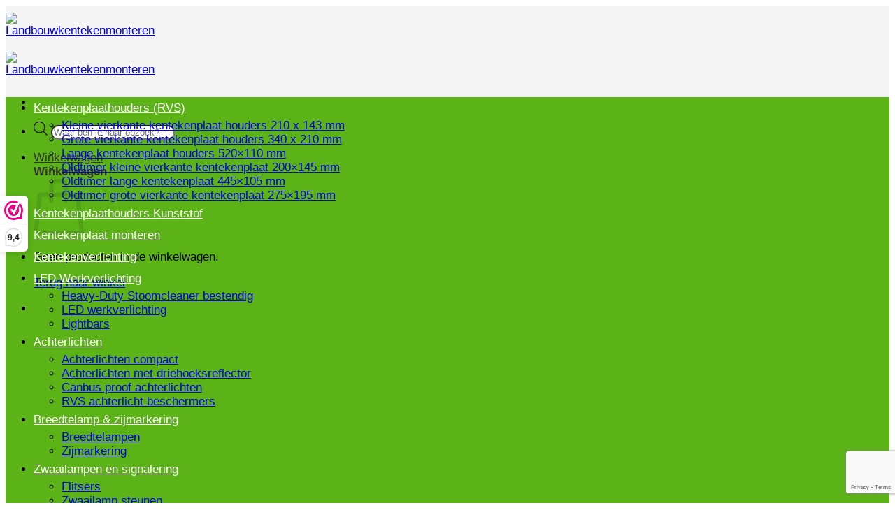

--- FILE ---
content_type: text/html; charset=UTF-8
request_url: https://landbouwkentekenmonteren.nl/product/drievoudige-chromen-omlijsting-t-b-v-100-series/
body_size: 49216
content:
<!DOCTYPE html>
<html lang="nl-NL" class="loading-site no-js">
<head>
	<meta charset="UTF-8" />
	<link rel="profile" href="http://gmpg.org/xfn/11" />
	<link rel="pingback" href="https://landbouwkentekenmonteren.nl/xmlrpc.php" />

	<script>(function(html){html.className = html.className.replace(/\bno-js\b/,'js')})(document.documentElement);</script>
<meta name='robots' content='index, follow, max-image-preview:large, max-snippet:-1, max-video-preview:-1' />
	<style>img:is([sizes="auto" i], [sizes^="auto," i]) { contain-intrinsic-size: 3000px 1500px }</style>
	
<!-- Google Tag Manager for WordPress by gtm4wp.com -->
<script data-cfasync="false" data-pagespeed-no-defer>
	var gtm4wp_datalayer_name = "dataLayer";
	var dataLayer = dataLayer || [];
	const gtm4wp_use_sku_instead = 1;
	const gtm4wp_currency = 'EUR';
	const gtm4wp_product_per_impression = 10;
	const gtm4wp_clear_ecommerce = false;
	const gtm4wp_datalayer_max_timeout = 2000;
</script>
<!-- End Google Tag Manager for WordPress by gtm4wp.com --><meta name="viewport" content="width=device-width, initial-scale=1" /><script>window._wca = window._wca || [];</script>

	<!-- This site is optimized with the Yoast SEO plugin v26.1 - https://yoast.com/wordpress/plugins/seo/ -->
	<title>Bestel:Drievoudige chromen omlijsting t.b.v. 100 Series | 2 jaar garantie | Snelle levering!</title>
	<meta name="description" content="Koop Drievoudige chromen omlijsting t.b.v. 100 Series | Groot assortiment | 2 Jaar garantie | Snel geleverd | Landbouwkentekenmonteren.nl | Gratis verzending vanaf €100,-" />
	<link rel="canonical" href="https://landbouwkentekenmonteren.nl/product/drievoudige-chromen-omlijsting-t-b-v-100-series/" />
	<meta property="og:locale" content="nl_NL" />
	<meta property="og:type" content="article" />
	<meta property="og:title" content="Bestel:Drievoudige chromen omlijsting t.b.v. 100 Series | 2 jaar garantie | Snelle levering!" />
	<meta property="og:description" content="Koop Drievoudige chromen omlijsting t.b.v. 100 Series | Groot assortiment | 2 Jaar garantie | Snel geleverd | Landbouwkentekenmonteren.nl | Gratis verzending vanaf €100,-" />
	<meta property="og:url" content="https://landbouwkentekenmonteren.nl/product/drievoudige-chromen-omlijsting-t-b-v-100-series/" />
	<meta property="og:site_name" content="Landbouwkentekenmonteren" />
	<meta property="article:publisher" content="https://www.facebook.com/landbouwkentekenmonteren/" />
	<meta property="article:modified_time" content="2025-03-30T18:52:28+00:00" />
	<meta property="og:image" content="https://landbouwkentekenmonteren.nl/wp-content/uploads/2022/08/1747484829.jpg" />
	<meta property="og:image:width" content="500" />
	<meta property="og:image:height" content="500" />
	<meta property="og:image:type" content="image/jpeg" />
	<meta name="twitter:card" content="summary_large_image" />
	<script type="application/ld+json" class="yoast-schema-graph">{"@context":"https://schema.org","@graph":[{"@type":"WebPage","@id":"https://landbouwkentekenmonteren.nl/product/drievoudige-chromen-omlijsting-t-b-v-100-series/","url":"https://landbouwkentekenmonteren.nl/product/drievoudige-chromen-omlijsting-t-b-v-100-series/","name":"Bestel:Drievoudige chromen omlijsting t.b.v. 100 Series | 2 jaar garantie | Snelle levering!","isPartOf":{"@id":"https://landbouwkentekenmonteren.nl/#website"},"primaryImageOfPage":{"@id":"https://landbouwkentekenmonteren.nl/product/drievoudige-chromen-omlijsting-t-b-v-100-series/#primaryimage"},"image":{"@id":"https://landbouwkentekenmonteren.nl/product/drievoudige-chromen-omlijsting-t-b-v-100-series/#primaryimage"},"thumbnailUrl":"https://landbouwkentekenmonteren.nl/wp-content/uploads/2022/08/1747484829.jpg","datePublished":"2022-09-02T06:51:12+00:00","dateModified":"2025-03-30T18:52:28+00:00","description":"Koop Drievoudige chromen omlijsting t.b.v. 100 Series | Groot assortiment | 2 Jaar garantie | Snel geleverd | Landbouwkentekenmonteren.nl | Gratis verzending vanaf €100,-","breadcrumb":{"@id":"https://landbouwkentekenmonteren.nl/product/drievoudige-chromen-omlijsting-t-b-v-100-series/#breadcrumb"},"inLanguage":"nl-NL","potentialAction":[{"@type":"ReadAction","target":["https://landbouwkentekenmonteren.nl/product/drievoudige-chromen-omlijsting-t-b-v-100-series/"]}]},{"@type":"ImageObject","inLanguage":"nl-NL","@id":"https://landbouwkentekenmonteren.nl/product/drievoudige-chromen-omlijsting-t-b-v-100-series/#primaryimage","url":"https://landbouwkentekenmonteren.nl/wp-content/uploads/2022/08/1747484829.jpg","contentUrl":"https://landbouwkentekenmonteren.nl/wp-content/uploads/2022/08/1747484829.jpg","width":500,"height":500},{"@type":"BreadcrumbList","@id":"https://landbouwkentekenmonteren.nl/product/drievoudige-chromen-omlijsting-t-b-v-100-series/#breadcrumb","itemListElement":[{"@type":"ListItem","position":1,"name":"Home","item":"https://landbouwkentekenmonteren.nl/"},{"@type":"ListItem","position":2,"name":"Winkel","item":"https://landbouwkentekenmonteren.nl/winkel/"},{"@type":"ListItem","position":3,"name":"Drievoudige chromen omlijsting t.b.v. 100 Series"}]},{"@type":"WebSite","@id":"https://landbouwkentekenmonteren.nl/#website","url":"https://landbouwkentekenmonteren.nl/","name":"Landbouwkentekenmonteren.nl","description":"","publisher":{"@id":"https://landbouwkentekenmonteren.nl/#organization"},"potentialAction":[{"@type":"SearchAction","target":{"@type":"EntryPoint","urlTemplate":"https://landbouwkentekenmonteren.nl/?s={search_term_string}"},"query-input":{"@type":"PropertyValueSpecification","valueRequired":true,"valueName":"search_term_string"}}],"inLanguage":"nl-NL"},{"@type":"Organization","@id":"https://landbouwkentekenmonteren.nl/#organization","name":"Landbouwkentekenmonteren.nl","url":"https://landbouwkentekenmonteren.nl/","logo":{"@type":"ImageObject","inLanguage":"nl-NL","@id":"https://landbouwkentekenmonteren.nl/#/schema/logo/image/","url":"https://landbouwkentekenmonteren.nl/wp-content/uploads/2022/10/Transparant-kleiner.png","contentUrl":"https://landbouwkentekenmonteren.nl/wp-content/uploads/2022/10/Transparant-kleiner.png","width":3476,"height":1554,"caption":"Landbouwkentekenmonteren.nl"},"image":{"@id":"https://landbouwkentekenmonteren.nl/#/schema/logo/image/"},"sameAs":["https://www.facebook.com/landbouwkentekenmonteren/"]}]}</script>
	<!-- / Yoast SEO plugin. -->


<link rel='dns-prefetch' href='//stats.wp.com' />
<link rel='prefetch' href='https://landbouwkentekenmonteren.nl/wp-content/themes/flatsome/assets/js/flatsome.js?ver=22889b626eb7ec03b5a4' />
<link rel='prefetch' href='https://landbouwkentekenmonteren.nl/wp-content/themes/flatsome/assets/js/chunk.slider.js?ver=3.20.1' />
<link rel='prefetch' href='https://landbouwkentekenmonteren.nl/wp-content/themes/flatsome/assets/js/chunk.popups.js?ver=3.20.1' />
<link rel='prefetch' href='https://landbouwkentekenmonteren.nl/wp-content/themes/flatsome/assets/js/chunk.tooltips.js?ver=3.20.1' />
<link rel='prefetch' href='https://landbouwkentekenmonteren.nl/wp-content/themes/flatsome/assets/js/woocommerce.js?ver=1c9be63d628ff7c3ff4c' />
<link rel="alternate" type="application/rss+xml" title="Landbouwkentekenmonteren &raquo; feed" href="https://landbouwkentekenmonteren.nl/feed/" />
<link rel="alternate" type="application/rss+xml" title="Landbouwkentekenmonteren &raquo; reacties feed" href="https://landbouwkentekenmonteren.nl/comments/feed/" />
<script type="text/javascript">
/* <![CDATA[ */
window._wpemojiSettings = {"baseUrl":"https:\/\/s.w.org\/images\/core\/emoji\/16.0.1\/72x72\/","ext":".png","svgUrl":"https:\/\/s.w.org\/images\/core\/emoji\/16.0.1\/svg\/","svgExt":".svg","source":{"concatemoji":"https:\/\/landbouwkentekenmonteren.nl\/wp-includes\/js\/wp-emoji-release.min.js?ver=6.8.3"}};
/*! This file is auto-generated */
!function(s,n){var o,i,e;function c(e){try{var t={supportTests:e,timestamp:(new Date).valueOf()};sessionStorage.setItem(o,JSON.stringify(t))}catch(e){}}function p(e,t,n){e.clearRect(0,0,e.canvas.width,e.canvas.height),e.fillText(t,0,0);var t=new Uint32Array(e.getImageData(0,0,e.canvas.width,e.canvas.height).data),a=(e.clearRect(0,0,e.canvas.width,e.canvas.height),e.fillText(n,0,0),new Uint32Array(e.getImageData(0,0,e.canvas.width,e.canvas.height).data));return t.every(function(e,t){return e===a[t]})}function u(e,t){e.clearRect(0,0,e.canvas.width,e.canvas.height),e.fillText(t,0,0);for(var n=e.getImageData(16,16,1,1),a=0;a<n.data.length;a++)if(0!==n.data[a])return!1;return!0}function f(e,t,n,a){switch(t){case"flag":return n(e,"\ud83c\udff3\ufe0f\u200d\u26a7\ufe0f","\ud83c\udff3\ufe0f\u200b\u26a7\ufe0f")?!1:!n(e,"\ud83c\udde8\ud83c\uddf6","\ud83c\udde8\u200b\ud83c\uddf6")&&!n(e,"\ud83c\udff4\udb40\udc67\udb40\udc62\udb40\udc65\udb40\udc6e\udb40\udc67\udb40\udc7f","\ud83c\udff4\u200b\udb40\udc67\u200b\udb40\udc62\u200b\udb40\udc65\u200b\udb40\udc6e\u200b\udb40\udc67\u200b\udb40\udc7f");case"emoji":return!a(e,"\ud83e\udedf")}return!1}function g(e,t,n,a){var r="undefined"!=typeof WorkerGlobalScope&&self instanceof WorkerGlobalScope?new OffscreenCanvas(300,150):s.createElement("canvas"),o=r.getContext("2d",{willReadFrequently:!0}),i=(o.textBaseline="top",o.font="600 32px Arial",{});return e.forEach(function(e){i[e]=t(o,e,n,a)}),i}function t(e){var t=s.createElement("script");t.src=e,t.defer=!0,s.head.appendChild(t)}"undefined"!=typeof Promise&&(o="wpEmojiSettingsSupports",i=["flag","emoji"],n.supports={everything:!0,everythingExceptFlag:!0},e=new Promise(function(e){s.addEventListener("DOMContentLoaded",e,{once:!0})}),new Promise(function(t){var n=function(){try{var e=JSON.parse(sessionStorage.getItem(o));if("object"==typeof e&&"number"==typeof e.timestamp&&(new Date).valueOf()<e.timestamp+604800&&"object"==typeof e.supportTests)return e.supportTests}catch(e){}return null}();if(!n){if("undefined"!=typeof Worker&&"undefined"!=typeof OffscreenCanvas&&"undefined"!=typeof URL&&URL.createObjectURL&&"undefined"!=typeof Blob)try{var e="postMessage("+g.toString()+"("+[JSON.stringify(i),f.toString(),p.toString(),u.toString()].join(",")+"));",a=new Blob([e],{type:"text/javascript"}),r=new Worker(URL.createObjectURL(a),{name:"wpTestEmojiSupports"});return void(r.onmessage=function(e){c(n=e.data),r.terminate(),t(n)})}catch(e){}c(n=g(i,f,p,u))}t(n)}).then(function(e){for(var t in e)n.supports[t]=e[t],n.supports.everything=n.supports.everything&&n.supports[t],"flag"!==t&&(n.supports.everythingExceptFlag=n.supports.everythingExceptFlag&&n.supports[t]);n.supports.everythingExceptFlag=n.supports.everythingExceptFlag&&!n.supports.flag,n.DOMReady=!1,n.readyCallback=function(){n.DOMReady=!0}}).then(function(){return e}).then(function(){var e;n.supports.everything||(n.readyCallback(),(e=n.source||{}).concatemoji?t(e.concatemoji):e.wpemoji&&e.twemoji&&(t(e.twemoji),t(e.wpemoji)))}))}((window,document),window._wpemojiSettings);
/* ]]> */
</script>

<link rel='stylesheet' id='wooco-blocks-css' href='https://landbouwkentekenmonteren.nl/wp-content/plugins/wpc-composite-products/assets/css/blocks.css?ver=7.6.2' type='text/css' media='all' />
<link rel='stylesheet' id='woosb-blocks-css' href='https://landbouwkentekenmonteren.nl/wp-content/plugins/woo-product-bundle/assets/css/blocks.css?ver=8.3.5' type='text/css' media='all' />
<style id='wp-emoji-styles-inline-css' type='text/css'>

	img.wp-smiley, img.emoji {
		display: inline !important;
		border: none !important;
		box-shadow: none !important;
		height: 1em !important;
		width: 1em !important;
		margin: 0 0.07em !important;
		vertical-align: -0.1em !important;
		background: none !important;
		padding: 0 !important;
	}
</style>
<style id='wp-block-library-inline-css' type='text/css'>
:root{--wp-admin-theme-color:#007cba;--wp-admin-theme-color--rgb:0,124,186;--wp-admin-theme-color-darker-10:#006ba1;--wp-admin-theme-color-darker-10--rgb:0,107,161;--wp-admin-theme-color-darker-20:#005a87;--wp-admin-theme-color-darker-20--rgb:0,90,135;--wp-admin-border-width-focus:2px;--wp-block-synced-color:#7a00df;--wp-block-synced-color--rgb:122,0,223;--wp-bound-block-color:var(--wp-block-synced-color)}@media (min-resolution:192dpi){:root{--wp-admin-border-width-focus:1.5px}}.wp-element-button{cursor:pointer}:root{--wp--preset--font-size--normal:16px;--wp--preset--font-size--huge:42px}:root .has-very-light-gray-background-color{background-color:#eee}:root .has-very-dark-gray-background-color{background-color:#313131}:root .has-very-light-gray-color{color:#eee}:root .has-very-dark-gray-color{color:#313131}:root .has-vivid-green-cyan-to-vivid-cyan-blue-gradient-background{background:linear-gradient(135deg,#00d084,#0693e3)}:root .has-purple-crush-gradient-background{background:linear-gradient(135deg,#34e2e4,#4721fb 50%,#ab1dfe)}:root .has-hazy-dawn-gradient-background{background:linear-gradient(135deg,#faaca8,#dad0ec)}:root .has-subdued-olive-gradient-background{background:linear-gradient(135deg,#fafae1,#67a671)}:root .has-atomic-cream-gradient-background{background:linear-gradient(135deg,#fdd79a,#004a59)}:root .has-nightshade-gradient-background{background:linear-gradient(135deg,#330968,#31cdcf)}:root .has-midnight-gradient-background{background:linear-gradient(135deg,#020381,#2874fc)}.has-regular-font-size{font-size:1em}.has-larger-font-size{font-size:2.625em}.has-normal-font-size{font-size:var(--wp--preset--font-size--normal)}.has-huge-font-size{font-size:var(--wp--preset--font-size--huge)}.has-text-align-center{text-align:center}.has-text-align-left{text-align:left}.has-text-align-right{text-align:right}#end-resizable-editor-section{display:none}.aligncenter{clear:both}.items-justified-left{justify-content:flex-start}.items-justified-center{justify-content:center}.items-justified-right{justify-content:flex-end}.items-justified-space-between{justify-content:space-between}.screen-reader-text{border:0;clip-path:inset(50%);height:1px;margin:-1px;overflow:hidden;padding:0;position:absolute;width:1px;word-wrap:normal!important}.screen-reader-text:focus{background-color:#ddd;clip-path:none;color:#444;display:block;font-size:1em;height:auto;left:5px;line-height:normal;padding:15px 23px 14px;text-decoration:none;top:5px;width:auto;z-index:100000}html :where(.has-border-color){border-style:solid}html :where([style*=border-top-color]){border-top-style:solid}html :where([style*=border-right-color]){border-right-style:solid}html :where([style*=border-bottom-color]){border-bottom-style:solid}html :where([style*=border-left-color]){border-left-style:solid}html :where([style*=border-width]){border-style:solid}html :where([style*=border-top-width]){border-top-style:solid}html :where([style*=border-right-width]){border-right-style:solid}html :where([style*=border-bottom-width]){border-bottom-style:solid}html :where([style*=border-left-width]){border-left-style:solid}html :where(img[class*=wp-image-]){height:auto;max-width:100%}:where(figure){margin:0 0 1em}html :where(.is-position-sticky){--wp-admin--admin-bar--position-offset:var(--wp-admin--admin-bar--height,0px)}@media screen and (max-width:600px){html :where(.is-position-sticky){--wp-admin--admin-bar--position-offset:0px}}
</style>
<link rel='stylesheet' id='contact-form-7-css' href='https://landbouwkentekenmonteren.nl/wp-content/plugins/contact-form-7/includes/css/styles.css?ver=6.1.2' type='text/css' media='all' />
<link rel='stylesheet' id='photoswipe-css' href='https://landbouwkentekenmonteren.nl/wp-content/plugins/woocommerce/assets/css/photoswipe/photoswipe.min.css?ver=10.2.2' type='text/css' media='all' />
<link rel='stylesheet' id='photoswipe-default-skin-css' href='https://landbouwkentekenmonteren.nl/wp-content/plugins/woocommerce/assets/css/photoswipe/default-skin/default-skin.min.css?ver=10.2.2' type='text/css' media='all' />
<style id='woocommerce-inline-inline-css' type='text/css'>
.woocommerce form .form-row .required { visibility: visible; }
</style>
<link rel='stylesheet' id='wooco-frontend-css' href='https://landbouwkentekenmonteren.nl/wp-content/plugins/wpc-composite-products/assets/css/frontend.css?ver=7.6.2' type='text/css' media='all' />
<link rel='stylesheet' id='brands-styles-css' href='https://landbouwkentekenmonteren.nl/wp-content/plugins/woocommerce/assets/css/brands.css?ver=10.2.2' type='text/css' media='all' />
<link rel='stylesheet' id='woosb-frontend-css' href='https://landbouwkentekenmonteren.nl/wp-content/plugins/woo-product-bundle/assets/css/frontend.css?ver=8.3.5' type='text/css' media='all' />
<link rel='stylesheet' id='dgwt-wcas-style-css' href='https://landbouwkentekenmonteren.nl/wp-content/plugins/ajax-search-for-woocommerce-premium/assets/css/style.min.css?ver=1.31.0' type='text/css' media='all' />
<link rel='stylesheet' id='flatsome-swatches-frontend-css' href='https://landbouwkentekenmonteren.nl/wp-content/themes/flatsome/assets/css/extensions/flatsome-swatches-frontend.css?ver=3.20.1' type='text/css' media='all' />
<link rel='stylesheet' id='flatsome-main-css' href='https://landbouwkentekenmonteren.nl/wp-content/themes/flatsome/assets/css/flatsome.css?ver=3.20.1' type='text/css' media='all' />
<style id='flatsome-main-inline-css' type='text/css'>
@font-face {
				font-family: "fl-icons";
				font-display: block;
				src: url(https://landbouwkentekenmonteren.nl/wp-content/themes/flatsome/assets/css/icons/fl-icons.eot?v=3.20.1);
				src:
					url(https://landbouwkentekenmonteren.nl/wp-content/themes/flatsome/assets/css/icons/fl-icons.eot#iefix?v=3.20.1) format("embedded-opentype"),
					url(https://landbouwkentekenmonteren.nl/wp-content/themes/flatsome/assets/css/icons/fl-icons.woff2?v=3.20.1) format("woff2"),
					url(https://landbouwkentekenmonteren.nl/wp-content/themes/flatsome/assets/css/icons/fl-icons.ttf?v=3.20.1) format("truetype"),
					url(https://landbouwkentekenmonteren.nl/wp-content/themes/flatsome/assets/css/icons/fl-icons.woff?v=3.20.1) format("woff"),
					url(https://landbouwkentekenmonteren.nl/wp-content/themes/flatsome/assets/css/icons/fl-icons.svg?v=3.20.1#fl-icons) format("svg");
			}
</style>
<link rel='stylesheet' id='flatsome-shop-css' href='https://landbouwkentekenmonteren.nl/wp-content/themes/flatsome/assets/css/flatsome-shop.css?ver=3.20.1' type='text/css' media='all' />
<link rel='stylesheet' id='flatsome-style-css' href='https://landbouwkentekenmonteren.nl/wp-content/themes/bkm/style.css?ver=3.0' type='text/css' media='all' />
<script>(function(url,id){var script=document.createElement('script');script.async=true;script.src='https://'+url+'/sidebar.js?id='+id+'&c='+cachebuster(10,id);var ref=document.getElementsByTagName('script')[0];ref.parentNode.insertBefore(script,ref);function cachebuster(refreshMinutes,id){var now=Date.now();var interval=refreshMinutes*60e3;var shift=(Math.sin(id)||0)*interval;return Math.floor((now+shift)/interval);}})("dashboard.webwinkelkeur.nl",1213320);</script><script type="text/javascript" src="https://landbouwkentekenmonteren.nl/wp-includes/js/jquery/jquery.min.js?ver=3.7.1" id="jquery-core-js"></script>
<script type="text/javascript" src="https://landbouwkentekenmonteren.nl/wp-includes/js/jquery/jquery-migrate.min.js?ver=3.4.1" id="jquery-migrate-js"></script>
<script type="text/javascript" id="jquery-js-after">
/* <![CDATA[ */
if (typeof (window.wpfReadyList) == "undefined") {
			var v = jQuery.fn.jquery;
			if (v && parseInt(v) >= 3 && window.self === window.top) {
				var readyList=[];
				window.originalReadyMethod = jQuery.fn.ready;
				jQuery.fn.ready = function(){
					if(arguments.length && arguments.length > 0 && typeof arguments[0] === "function") {
						readyList.push({"c": this, "a": arguments});
					}
					return window.originalReadyMethod.apply( this, arguments );
				};
				window.wpfReadyList = readyList;
			}}
/* ]]> */
</script>
<script type="text/javascript" src="https://landbouwkentekenmonteren.nl/wp-content/plugins/woocommerce/assets/js/jquery-blockui/jquery.blockUI.min.js?ver=2.7.0-wc.10.2.2" id="jquery-blockui-js" data-wp-strategy="defer"></script>
<script type="text/javascript" id="wc-add-to-cart-js-extra">
/* <![CDATA[ */
var wc_add_to_cart_params = {"ajax_url":"\/wp-admin\/admin-ajax.php","wc_ajax_url":"\/?wc-ajax=%%endpoint%%","i18n_view_cart":"Bekijk winkelwagen","cart_url":"https:\/\/landbouwkentekenmonteren.nl\/winkelwagen\/","is_cart":"","cart_redirect_after_add":"no"};
/* ]]> */
</script>
<script type="text/javascript" src="https://landbouwkentekenmonteren.nl/wp-content/plugins/woocommerce/assets/js/frontend/add-to-cart.min.js?ver=10.2.2" id="wc-add-to-cart-js" defer="defer" data-wp-strategy="defer"></script>
<script type="text/javascript" src="https://landbouwkentekenmonteren.nl/wp-content/plugins/woocommerce/assets/js/photoswipe/photoswipe.min.js?ver=4.1.1-wc.10.2.2" id="photoswipe-js" defer="defer" data-wp-strategy="defer"></script>
<script type="text/javascript" src="https://landbouwkentekenmonteren.nl/wp-content/plugins/woocommerce/assets/js/photoswipe/photoswipe-ui-default.min.js?ver=4.1.1-wc.10.2.2" id="photoswipe-ui-default-js" defer="defer" data-wp-strategy="defer"></script>
<script type="text/javascript" id="wc-single-product-js-extra">
/* <![CDATA[ */
var wc_single_product_params = {"i18n_required_rating_text":"Selecteer een waardering","i18n_rating_options":["1 van de 5 sterren","2 van de 5 sterren","3 van de 5 sterren","4 van de 5 sterren","5 van de 5 sterren"],"i18n_product_gallery_trigger_text":"Afbeeldinggalerij in volledig scherm bekijken","review_rating_required":"yes","flexslider":{"rtl":false,"animation":"slide","smoothHeight":true,"directionNav":false,"controlNav":"thumbnails","slideshow":false,"animationSpeed":500,"animationLoop":false,"allowOneSlide":false},"zoom_enabled":"","zoom_options":[],"photoswipe_enabled":"1","photoswipe_options":{"shareEl":false,"closeOnScroll":false,"history":false,"hideAnimationDuration":0,"showAnimationDuration":0},"flexslider_enabled":""};
/* ]]> */
</script>
<script type="text/javascript" src="https://landbouwkentekenmonteren.nl/wp-content/plugins/woocommerce/assets/js/frontend/single-product.min.js?ver=10.2.2" id="wc-single-product-js" defer="defer" data-wp-strategy="defer"></script>
<script type="text/javascript" src="https://landbouwkentekenmonteren.nl/wp-content/plugins/woocommerce/assets/js/js-cookie/js.cookie.min.js?ver=2.1.4-wc.10.2.2" id="js-cookie-js" data-wp-strategy="defer"></script>
<script type="text/javascript" src="https://stats.wp.com/s-202545.js" id="woocommerce-analytics-js" defer="defer" data-wp-strategy="defer"></script>
<link rel="https://api.w.org/" href="https://landbouwkentekenmonteren.nl/wp-json/" /><link rel="alternate" title="JSON" type="application/json" href="https://landbouwkentekenmonteren.nl/wp-json/wp/v2/product/16260" /><link rel="EditURI" type="application/rsd+xml" title="RSD" href="https://landbouwkentekenmonteren.nl/xmlrpc.php?rsd" />
<meta name="generator" content="WordPress 6.8.3" />
<meta name="generator" content="WooCommerce 10.2.2" />
<link rel='shortlink' href='https://landbouwkentekenmonteren.nl/?p=16260' />
<link rel="alternate" title="oEmbed (JSON)" type="application/json+oembed" href="https://landbouwkentekenmonteren.nl/wp-json/oembed/1.0/embed?url=https%3A%2F%2Flandbouwkentekenmonteren.nl%2Fproduct%2Fdrievoudige-chromen-omlijsting-t-b-v-100-series%2F" />
<link rel="alternate" title="oEmbed (XML)" type="text/xml+oembed" href="https://landbouwkentekenmonteren.nl/wp-json/oembed/1.0/embed?url=https%3A%2F%2Flandbouwkentekenmonteren.nl%2Fproduct%2Fdrievoudige-chromen-omlijsting-t-b-v-100-series%2F&#038;format=xml" />
	<style>img#wpstats{display:none}</style>
		
<!-- Google Tag Manager for WordPress by gtm4wp.com -->
<!-- GTM Container placement set to off -->
<script data-cfasync="false" data-pagespeed-no-defer>
	var dataLayer_content = {"pagePostType":"product","pagePostType2":"single-product","pagePostAuthor":"Tom Kenkhuis","productRatingCounts":[],"productAverageRating":0,"productReviewCount":0,"productType":"simple","productIsVariable":0};
	dataLayer.push( dataLayer_content );
</script>
<script data-cfasync="false" data-pagespeed-no-defer>
	console.warn && console.warn("[GTM4WP] Google Tag Manager container code placement set to OFF !!!");
	console.warn && console.warn("[GTM4WP] Data layer codes are active but GTM container must be loaded using custom coding !!!");
</script>
<!-- End Google Tag Manager for WordPress by gtm4wp.com -->		<style>
			.dgwt-wcas-ico-magnifier,.dgwt-wcas-ico-magnifier-handler{max-width:20px}.dgwt-wcas-search-wrapp{max-width:600px}		</style>
			<style>
		.dgwt-wcas-flatsome-up {
			margin-top: -40vh;
		}

		#search-lightbox .dgwt-wcas-sf-wrapp input[type=search].dgwt-wcas-search-input {
			height: 60px;
			font-size: 20px;
		}

		#search-lightbox .dgwt-wcas-search-wrapp {
			-webkit-transition: all 100ms ease-in-out;
			-moz-transition: all 100ms ease-in-out;
			-ms-transition: all 100ms ease-in-out;
			-o-transition: all 100ms ease-in-out;
			transition: all 100ms ease-in-out;
		}

		#search-lightbox .dgwt-wcas-sf-wrapp .dgwt-wcas-search-submit:before {
			top: 21px;
		}

		.dgwt-wcas-overlay-mobile-on .mfp-wrap .mfp-content {
			width: 100vw;
		}

		.dgwt-wcas-overlay-mobile-on .mfp-wrap,
		.dgwt-wcas-overlay-mobile-on .mfp-close,
		.dgwt-wcas-overlay-mobile-on .nav-sidebar {
			display: none;
		}

		.dgwt-wcas-overlay-mobile-on .main-menu-overlay {
			display: none;
		}

		.dgwt-wcas-open .header-search-dropdown .nav-dropdown {
			opacity: 1;
			max-height: inherit;
			left: -15px !important;
		}

		.dgwt-wcas-open:not(.dgwt-wcas-theme-flatsome-dd-sc) .nav-right .header-search-dropdown .nav-dropdown {
			left: auto;
			/*right: -15px;*/
		}

		.dgwt-wcas-theme-flatsome .nav-dropdown .dgwt-wcas-search-wrapp {
			min-width: 450px;
		}

		.header-search-form {
			min-width: 250px;
		}
	</style>
	<!-- Google Tag Manager -->
<script>(function(w,d,s,l,i){w[l]=w[l]||[];w[l].push({'gtm.start':
new Date().getTime(),event:'gtm.js'});var f=d.getElementsByTagName(s)[0],
j=d.createElement(s),dl=l!='dataLayer'?'&l='+l:'';j.async=true;j.src=
'https://www.googletagmanager.com/gtm.js?id='+i+dl;f.parentNode.insertBefore(j,f);
})(window,document,'script','dataLayer','GTM-NCQVMP8');</script>
<!-- End Google Tag Manager -->
<!-- MailerLite Universal -->
<script>
    (function(w,d,e,u,f,l,n){w[f]=w[f]||function(){(w[f].q=w[f].q||[])
    .push(arguments);},l=d.createElement(e),l.async=1,l.src=u,
    n=d.getElementsByTagName(e)[0],n.parentNode.insertBefore(l,n);})
    (window,document,'script','https://assets.mailerlite.com/js/universal.js','ml');
    ml('account', '196922');
</script>
<!-- End MailerLite Universal -->	<noscript><style>.woocommerce-product-gallery{ opacity: 1 !important; }</style></noscript>
	<link rel="icon" href="https://landbouwkentekenmonteren.nl/wp-content/uploads/2022/10/cropped-favicon-1-32x32.png" sizes="32x32" />
<link rel="icon" href="https://landbouwkentekenmonteren.nl/wp-content/uploads/2022/10/cropped-favicon-1-192x192.png" sizes="192x192" />
<link rel="apple-touch-icon" href="https://landbouwkentekenmonteren.nl/wp-content/uploads/2022/10/cropped-favicon-1-180x180.png" />
<meta name="msapplication-TileImage" content="https://landbouwkentekenmonteren.nl/wp-content/uploads/2022/10/cropped-favicon-1-270x270.png" />
<style id="custom-css" type="text/css">:root {--primary-color: #5bb318;--fs-color-primary: #5bb318;--fs-color-secondary: #f0b13d;--fs-color-success: #25b791;--fs-color-alert: #fd6571;--fs-color-base: #333333;--fs-experimental-link-color: #333333;--fs-experimental-link-color-hover: #5bb318;}.tooltipster-base {--tooltip-color: #fff;--tooltip-bg-color: #000;}.off-canvas-right .mfp-content, .off-canvas-left .mfp-content {--drawer-width: 300px;}.off-canvas .mfp-content.off-canvas-cart {--drawer-width: 360px;}.container-width, .full-width .ubermenu-nav, .container, .row{max-width: 1270px}.row.row-collapse{max-width: 1240px}.row.row-small{max-width: 1262.5px}.row.row-large{max-width: 1300px}.sticky-add-to-cart--active, #wrapper,#main,#main.dark{background-color: #f4f4f4}.header-main{height: 114px}#logo img{max-height: 114px}#logo{width:200px;}#logo img{padding:10px 0;}.header-bottom{min-height: 50px}.header-top{min-height: 50px}.transparent .header-main{height: 90px}.transparent #logo img{max-height: 90px}.has-transparent + .page-title:first-of-type,.has-transparent + #main > .page-title,.has-transparent + #main > div > .page-title,.has-transparent + #main .page-header-wrapper:first-of-type .page-title{padding-top: 140px;}.header.show-on-scroll,.stuck .header-main{height:70px!important}.stuck #logo img{max-height: 70px!important}.search-form{ width: 60%;}.header-bg-color {background-color: #ffffff}.header-bottom {background-color: #5bb318}.top-bar-nav > li > a{line-height: 16px }.header-main .nav > li > a{line-height: 16px }.stuck .header-main .nav > li > a{line-height: 50px }.header-bottom-nav > li > a{line-height: 31px }@media (max-width: 549px) {.header-main{height: 70px}#logo img{max-height: 70px}}.nav-dropdown{border-radius:10px}.nav-dropdown{font-size:100%}.header-top{background-color:#dd9933!important;}.blog-wrapper{background-color: #ffffff;}h1,h2,h3,h4,h5,h6,.heading-font{color: #333333;}body{font-size: 105%;}@media screen and (max-width: 549px){body{font-size: 105%;}}body{font-family: Inter, sans-serif;}body {font-weight: 400;font-style: normal;}.nav > li > a {font-family: Inter, sans-serif;}.mobile-sidebar-levels-2 .nav > li > ul > li > a {font-family: Inter, sans-serif;}.nav > li > a,.mobile-sidebar-levels-2 .nav > li > ul > li > a {font-weight: 400;font-style: normal;}h1,h2,h3,h4,h5,h6,.heading-font, .off-canvas-center .nav-sidebar.nav-vertical > li > a{font-family: Inter, sans-serif;}h1,h2,h3,h4,h5,h6,.heading-font,.banner h1,.banner h2 {font-weight: 700;font-style: normal;}.alt-font{font-family: "Dancing Script", sans-serif;}.alt-font {font-weight: 700!important;font-style: normal!important;}.breadcrumbs{text-transform: none;}button,.button{text-transform: none;}.nav > li > a, .links > li > a{text-transform: none;}.section-title span{text-transform: none;}h3.widget-title,span.widget-title{text-transform: none;}.header:not(.transparent) .header-nav-main.nav > li > a {color: #333333;}.header:not(.transparent) .header-bottom-nav.nav > li > a{color: #ffffff;}.widget:where(:not(.widget_shopping_cart)) a{color: #333333;}.widget:where(:not(.widget_shopping_cart)) a:hover{color: #5bb318;}.widget .tagcloud a:hover{border-color: #5bb318; background-color: #5bb318;}.is-divider{background-color: #ededed;}.current .breadcrumb-step, [data-icon-label]:after, .button#place_order,.button.checkout,.checkout-button,.single_add_to_cart_button.button, .sticky-add-to-cart-select-options-button{background-color: #55d000!important }.has-equal-box-heights .box-image {padding-top: 100%;}.badge-inner.on-sale{background-color: #fd6571}.badge-inner.new-bubble-auto{background-color: #18394c}.badge-inner.new-bubble{background-color: #26b791}.star-rating span:before,.star-rating:before, .woocommerce-page .star-rating:before, .stars a:hover:after, .stars a.active:after{color: #f0b13d}.price del, .product_list_widget del, del .woocommerce-Price-amount { color: #333333; }ins .woocommerce-Price-amount { color: #333333; }input[type='submit'], input[type="button"], button:not(.icon), .button:not(.icon){border-radius: 5px!important}.shop-page-title.featured-title .title-bg{ background-image: url(https://landbouwkentekenmonteren.nl/wp-content/uploads/2022/08/1747484829.jpg)!important;}@media screen and (min-width: 550px){.products .box-vertical .box-image{min-width: 300px!important;width: 300px!important;}}.header-main .social-icons,.header-main .cart-icon strong,.header-main .menu-title,.header-main .header-button > .button.is-outline,.header-main .nav > li > a > i:not(.icon-angle-down){color: #333333!important;}.header-main .header-button > .button.is-outline,.header-main .cart-icon strong:after,.header-main .cart-icon strong{border-color: #333333!important;}.header-main .header-button > .button:not(.is-outline){background-color: #333333!important;}.header-main .current-dropdown .cart-icon strong,.header-main .header-button > .button:hover,.header-main .header-button > .button:hover i,.header-main .header-button > .button:hover span{color:#FFF!important;}.header-main .menu-title:hover,.header-main .social-icons a:hover,.header-main .header-button > .button.is-outline:hover,.header-main .nav > li > a:hover > i:not(.icon-angle-down){color: #333333!important;}.header-main .current-dropdown .cart-icon strong,.header-main .header-button > .button:hover{background-color: #333333!important;}.header-main .current-dropdown .cart-icon strong:after,.header-main .current-dropdown .cart-icon strong,.header-main .header-button > .button:hover{border-color: #333333!important;}button[name='update_cart'] { display: none; }.nav-vertical-fly-out > li + li {border-top-width: 1px; border-top-style: solid;}/* Custom CSS *//*************** COLORS ***************/.breadcrumbs, .widget .current-cat>a, .social-icons, span.amount, .nav-dropdown li.active>a, .breadcrumbs a.current, .breadcrumbs a:hover, .off-canvas .nav-vertical>li>a, .header .html a{color:#18394C; /* DARK BLUE */}ul li.bullet-checkmark:before, ul li.bullet-arrow:before, ul li.bullet-star:before, .ux-menu-link--active .ux-menu-link__link, .ux-menu-link:hover .ux-menu-link__link {color: #26B791;/* GREEN */}ins .woocommerce-Price-amount {color: #fd6571; /* PINK */}/*************** ROUND CORNERS ***************/.round-corners, .round-corners .fill, .round-corners .box-image, .entry-image img, #comments .comment-respond,.box-image, .post-item .entry-image img, .badge-inner.bg-fill, .has-border, .product-thumbnails a, input, textarea {border-radius: 10px ;}.round-corners-top, .round-corners-top .fill, .round-corners-top .box-image, .round-corners-top img {border-radius: 10px 10px 0px 0px;}.lightbox-content {padding: 10px;border-radius: 10px;}/*************** HEADER ***************/@media screen and (min-width: 849px) { .header-inner .nav-left {justify-content: center !important;}}.header-button .circle {border-radius: 4px !important;}.header {border-bottom: 1px solid #ededed;}/*************** GENERAL ***************/.box-overlay.dark .box-text, .box-shade.dark .box-text {text-shadow: none;}p i {display: block;padding: 0px 5px 0px;float: left;}.testimonial-text.is-italic {font-style: unset !important;}.breadcrumbs a {font-weight: bolder;}.nav-pagination>li>span, .nav-pagination>li>a {border: 0px;}/*************** ACCORDION ***************/.accordion-item .toggle i {font-size: 1em;}.accordion-item {background: #F0F6F9;/* BLUE PASTEL */margin-bottom: 10px;border-radius: 10px;padding: 10px;}.accordion-title {border-top: 0px;font-size: 100%;}.accordion-title.active {background-color: transparent;}.accordion-inner {padding: 1em;}/*************** YITH WHISHLIST ***************/.image-tools .wishlist-button:hover {background-color: #FD6571;border-color: #FD6571;}/*************** SHOP: ARCHIVE ***************/.archive.woocommerce #wrapper, .archive.woocommerce #main {background-color: #F0F6F9;}/*************** SHOP: SINGLE PRODUCT ***************/.single-product .container-width {max-width: 100%;}#reviews .large-7, #reviews .large-5 {max-width: 100% !important;flex-basis: 100%;}.product-section-title.uppercase {text-transform: none;letter-spacing: 0px;}.product-section {border-top: 0px;}.slider-nav-reveal .flickity-prev-next-button:hover, .slider-nav-reveal .flickity-prev-next-button {background-color: transparent;-webkit-box-shadow: none;box-shadow: none;}/*************** BLOG ***************/.single-post .is-divider, .box-text-inner .is-divider, .widget .is-divider {background-color: transparent;margin: 5px 0px;}.single-post .entry-header-text {padding: 4% 10% 6% 10%;}@media screen and (min-width: 850px) {.blog .large-10, .archive .large-10 {max-width: 100%;-ms-flex-preferred-size: 100%;flex-basis: 100%;}}.single-post .entry-content > :first-child {padding:0px;}#comments .comment-respond {background-color: #F0F6F9;}/*************** FOOTER ***************/.absolute-footer {display: none !important;visibility: hidden !important;}/*************** MOBILE MENU ***************/.off-canvas .nav-vertical>li>a { font-size: 16px;font-weight: bolder;letter-spacing: 0;}.off-canvas-right .mfp-content, .off-canvas-left .mfp-content { background-color: #fff !important;}@media screen and (max-width: 549px) {.off-canvas .sidebar-menu, .cart-popup-inner.inner-padding {padding: 70px 20px;}.off-canvas-right .mfp-content, .off-canvas-left .mfp-content {width: 90%;}}@media screen and (min-width: 550px) { .off-canvas .sidebar-menu, .cart-popup-inner.inner-padding {padding: 40p 20px;}.off-canvas-right .mfp-content, .off-canvas-left .mfp-content {width: 400px;}}.off-canvas-right .mfp-content, .off-canvas-left .mfp-content {transition: -webkit-transform 0.8s;transition: transform 0.8s;transition: transform 0.8s, -webkit-transform 0.8s;}.label-new.menu-item > a:after{content:"Nieuw";}.label-hot.menu-item > a:after{content:"Hot";}.label-sale.menu-item > a:after{content:"Aanbieding";}.label-popular.menu-item > a:after{content:"Populair";}</style><style id="flatsome-swatches-css">.variations_form .ux-swatch.selected {box-shadow: 0 0 0 2px #1e73be;}.ux-swatches-in-loop .ux-swatch.selected {box-shadow: 0 0 0 2px #1e73be;}</style><style id="kirki-inline-styles">/* cyrillic-ext */
@font-face {
  font-family: 'Inter';
  font-style: normal;
  font-weight: 400;
  font-display: swap;
  src: url(https://landbouwkentekenmonteren.nl/wp-content/fonts/inter/UcC73FwrK3iLTeHuS_nVMrMxCp50SjIa2JL7SUc.woff2) format('woff2');
  unicode-range: U+0460-052F, U+1C80-1C8A, U+20B4, U+2DE0-2DFF, U+A640-A69F, U+FE2E-FE2F;
}
/* cyrillic */
@font-face {
  font-family: 'Inter';
  font-style: normal;
  font-weight: 400;
  font-display: swap;
  src: url(https://landbouwkentekenmonteren.nl/wp-content/fonts/inter/UcC73FwrK3iLTeHuS_nVMrMxCp50SjIa0ZL7SUc.woff2) format('woff2');
  unicode-range: U+0301, U+0400-045F, U+0490-0491, U+04B0-04B1, U+2116;
}
/* greek-ext */
@font-face {
  font-family: 'Inter';
  font-style: normal;
  font-weight: 400;
  font-display: swap;
  src: url(https://landbouwkentekenmonteren.nl/wp-content/fonts/inter/UcC73FwrK3iLTeHuS_nVMrMxCp50SjIa2ZL7SUc.woff2) format('woff2');
  unicode-range: U+1F00-1FFF;
}
/* greek */
@font-face {
  font-family: 'Inter';
  font-style: normal;
  font-weight: 400;
  font-display: swap;
  src: url(https://landbouwkentekenmonteren.nl/wp-content/fonts/inter/UcC73FwrK3iLTeHuS_nVMrMxCp50SjIa1pL7SUc.woff2) format('woff2');
  unicode-range: U+0370-0377, U+037A-037F, U+0384-038A, U+038C, U+038E-03A1, U+03A3-03FF;
}
/* vietnamese */
@font-face {
  font-family: 'Inter';
  font-style: normal;
  font-weight: 400;
  font-display: swap;
  src: url(https://landbouwkentekenmonteren.nl/wp-content/fonts/inter/UcC73FwrK3iLTeHuS_nVMrMxCp50SjIa2pL7SUc.woff2) format('woff2');
  unicode-range: U+0102-0103, U+0110-0111, U+0128-0129, U+0168-0169, U+01A0-01A1, U+01AF-01B0, U+0300-0301, U+0303-0304, U+0308-0309, U+0323, U+0329, U+1EA0-1EF9, U+20AB;
}
/* latin-ext */
@font-face {
  font-family: 'Inter';
  font-style: normal;
  font-weight: 400;
  font-display: swap;
  src: url(https://landbouwkentekenmonteren.nl/wp-content/fonts/inter/UcC73FwrK3iLTeHuS_nVMrMxCp50SjIa25L7SUc.woff2) format('woff2');
  unicode-range: U+0100-02BA, U+02BD-02C5, U+02C7-02CC, U+02CE-02D7, U+02DD-02FF, U+0304, U+0308, U+0329, U+1D00-1DBF, U+1E00-1E9F, U+1EF2-1EFF, U+2020, U+20A0-20AB, U+20AD-20C0, U+2113, U+2C60-2C7F, U+A720-A7FF;
}
/* latin */
@font-face {
  font-family: 'Inter';
  font-style: normal;
  font-weight: 400;
  font-display: swap;
  src: url(https://landbouwkentekenmonteren.nl/wp-content/fonts/inter/UcC73FwrK3iLTeHuS_nVMrMxCp50SjIa1ZL7.woff2) format('woff2');
  unicode-range: U+0000-00FF, U+0131, U+0152-0153, U+02BB-02BC, U+02C6, U+02DA, U+02DC, U+0304, U+0308, U+0329, U+2000-206F, U+20AC, U+2122, U+2191, U+2193, U+2212, U+2215, U+FEFF, U+FFFD;
}
/* cyrillic-ext */
@font-face {
  font-family: 'Inter';
  font-style: normal;
  font-weight: 700;
  font-display: swap;
  src: url(https://landbouwkentekenmonteren.nl/wp-content/fonts/inter/UcC73FwrK3iLTeHuS_nVMrMxCp50SjIa2JL7SUc.woff2) format('woff2');
  unicode-range: U+0460-052F, U+1C80-1C8A, U+20B4, U+2DE0-2DFF, U+A640-A69F, U+FE2E-FE2F;
}
/* cyrillic */
@font-face {
  font-family: 'Inter';
  font-style: normal;
  font-weight: 700;
  font-display: swap;
  src: url(https://landbouwkentekenmonteren.nl/wp-content/fonts/inter/UcC73FwrK3iLTeHuS_nVMrMxCp50SjIa0ZL7SUc.woff2) format('woff2');
  unicode-range: U+0301, U+0400-045F, U+0490-0491, U+04B0-04B1, U+2116;
}
/* greek-ext */
@font-face {
  font-family: 'Inter';
  font-style: normal;
  font-weight: 700;
  font-display: swap;
  src: url(https://landbouwkentekenmonteren.nl/wp-content/fonts/inter/UcC73FwrK3iLTeHuS_nVMrMxCp50SjIa2ZL7SUc.woff2) format('woff2');
  unicode-range: U+1F00-1FFF;
}
/* greek */
@font-face {
  font-family: 'Inter';
  font-style: normal;
  font-weight: 700;
  font-display: swap;
  src: url(https://landbouwkentekenmonteren.nl/wp-content/fonts/inter/UcC73FwrK3iLTeHuS_nVMrMxCp50SjIa1pL7SUc.woff2) format('woff2');
  unicode-range: U+0370-0377, U+037A-037F, U+0384-038A, U+038C, U+038E-03A1, U+03A3-03FF;
}
/* vietnamese */
@font-face {
  font-family: 'Inter';
  font-style: normal;
  font-weight: 700;
  font-display: swap;
  src: url(https://landbouwkentekenmonteren.nl/wp-content/fonts/inter/UcC73FwrK3iLTeHuS_nVMrMxCp50SjIa2pL7SUc.woff2) format('woff2');
  unicode-range: U+0102-0103, U+0110-0111, U+0128-0129, U+0168-0169, U+01A0-01A1, U+01AF-01B0, U+0300-0301, U+0303-0304, U+0308-0309, U+0323, U+0329, U+1EA0-1EF9, U+20AB;
}
/* latin-ext */
@font-face {
  font-family: 'Inter';
  font-style: normal;
  font-weight: 700;
  font-display: swap;
  src: url(https://landbouwkentekenmonteren.nl/wp-content/fonts/inter/UcC73FwrK3iLTeHuS_nVMrMxCp50SjIa25L7SUc.woff2) format('woff2');
  unicode-range: U+0100-02BA, U+02BD-02C5, U+02C7-02CC, U+02CE-02D7, U+02DD-02FF, U+0304, U+0308, U+0329, U+1D00-1DBF, U+1E00-1E9F, U+1EF2-1EFF, U+2020, U+20A0-20AB, U+20AD-20C0, U+2113, U+2C60-2C7F, U+A720-A7FF;
}
/* latin */
@font-face {
  font-family: 'Inter';
  font-style: normal;
  font-weight: 700;
  font-display: swap;
  src: url(https://landbouwkentekenmonteren.nl/wp-content/fonts/inter/UcC73FwrK3iLTeHuS_nVMrMxCp50SjIa1ZL7.woff2) format('woff2');
  unicode-range: U+0000-00FF, U+0131, U+0152-0153, U+02BB-02BC, U+02C6, U+02DA, U+02DC, U+0304, U+0308, U+0329, U+2000-206F, U+20AC, U+2122, U+2191, U+2193, U+2212, U+2215, U+FEFF, U+FFFD;
}/* vietnamese */
@font-face {
  font-family: 'Dancing Script';
  font-style: normal;
  font-weight: 700;
  font-display: swap;
  src: url(https://landbouwkentekenmonteren.nl/wp-content/fonts/dancing-script/If2cXTr6YS-zF4S-kcSWSVi_sxjsohD9F50Ruu7B1i03Rep8ltA.woff2) format('woff2');
  unicode-range: U+0102-0103, U+0110-0111, U+0128-0129, U+0168-0169, U+01A0-01A1, U+01AF-01B0, U+0300-0301, U+0303-0304, U+0308-0309, U+0323, U+0329, U+1EA0-1EF9, U+20AB;
}
/* latin-ext */
@font-face {
  font-family: 'Dancing Script';
  font-style: normal;
  font-weight: 700;
  font-display: swap;
  src: url(https://landbouwkentekenmonteren.nl/wp-content/fonts/dancing-script/If2cXTr6YS-zF4S-kcSWSVi_sxjsohD9F50Ruu7B1i03ROp8ltA.woff2) format('woff2');
  unicode-range: U+0100-02BA, U+02BD-02C5, U+02C7-02CC, U+02CE-02D7, U+02DD-02FF, U+0304, U+0308, U+0329, U+1D00-1DBF, U+1E00-1E9F, U+1EF2-1EFF, U+2020, U+20A0-20AB, U+20AD-20C0, U+2113, U+2C60-2C7F, U+A720-A7FF;
}
/* latin */
@font-face {
  font-family: 'Dancing Script';
  font-style: normal;
  font-weight: 700;
  font-display: swap;
  src: url(https://landbouwkentekenmonteren.nl/wp-content/fonts/dancing-script/If2cXTr6YS-zF4S-kcSWSVi_sxjsohD9F50Ruu7B1i03Sup8.woff2) format('woff2');
  unicode-range: U+0000-00FF, U+0131, U+0152-0153, U+02BB-02BC, U+02C6, U+02DA, U+02DC, U+0304, U+0308, U+0329, U+2000-206F, U+20AC, U+2122, U+2191, U+2193, U+2212, U+2215, U+FEFF, U+FFFD;
}</style></head>

<body class="wp-singular product-template-default single single-product postid-16260 wp-theme-flatsome wp-child-theme-bkm theme-flatsome woocommerce woocommerce-page woocommerce-no-js dgwt-wcas-theme-flatsome lightbox mobile-submenu-slide mobile-submenu-slide-levels-1 mobile-submenu-toggle">

<!-- Google Tag Manager (noscript) -->
<noscript><iframe src="https://www.googletagmanager.com/ns.html?id=GTM-NCQVMP8"
height="0" width="0" style="display:none;visibility:hidden"></iframe></noscript>
<!-- End Google Tag Manager (noscript) -->
<a class="skip-link screen-reader-text" href="#main">Ga naar inhoud</a>

<div id="wrapper">

	
	<header id="header" class="header has-sticky sticky-jump">
		<div class="header-wrapper">
			<div id="masthead" class="header-main show-logo-center">
      <div class="header-inner flex-row container logo-center medium-logo-center" role="navigation">

          <!-- Logo -->
          <div id="logo" class="flex-col logo">
            
<!-- Header logo -->
<a href="https://landbouwkentekenmonteren.nl/" title="Landbouwkentekenmonteren" rel="home">
		<img width="3440" height="1102" src="https://landbouwkentekenmonteren.nl/wp-content/uploads/2022/08/logo.svg" class="header_logo header-logo" alt="Landbouwkentekenmonteren"/><img  width="3440" height="1102" src="https://landbouwkentekenmonteren.nl/wp-content/uploads/2022/08/logo.svg" class="header-logo-dark" alt="Landbouwkentekenmonteren"/></a>
          </div>

          <!-- Mobile Left Elements -->
          <div class="flex-col show-for-medium flex-left">
            <ul class="mobile-nav nav nav-left ">
              <li class="nav-icon has-icon">
			<a href="#" class="is-small" data-open="#main-menu" data-pos="left" data-bg="main-menu-overlay" role="button" aria-label="Menu" aria-controls="main-menu" aria-expanded="false" aria-haspopup="dialog" data-flatsome-role-button>
			<i class="icon-menu" aria-hidden="true"></i>					</a>
	</li>
            </ul>
          </div>

          <!-- Left Elements -->
          <div class="flex-col hide-for-medium flex-left
            ">
            <ul class="header-nav header-nav-main nav nav-left  nav-size-medium nav-uppercase" >
              <li class="header-search-form search-form html relative has-icon">
	<div class="header-search-form-wrapper">
		<div  class="dgwt-wcas-search-wrapp dgwt-wcas-no-submit woocommerce dgwt-wcas-style-solaris js-dgwt-wcas-layout-classic dgwt-wcas-layout-classic js-dgwt-wcas-mobile-overlay-enabled">
		<form class="dgwt-wcas-search-form" role="search" action="https://landbouwkentekenmonteren.nl/" method="get">
		<div class="dgwt-wcas-sf-wrapp">
							<svg class="dgwt-wcas-ico-magnifier" xmlns="http://www.w3.org/2000/svg"
					 xmlns:xlink="http://www.w3.org/1999/xlink" x="0px" y="0px"
					 viewBox="0 0 51.539 51.361" xml:space="preserve">
		             <path 						 d="M51.539,49.356L37.247,35.065c3.273-3.74,5.272-8.623,5.272-13.983c0-11.742-9.518-21.26-21.26-21.26 S0,9.339,0,21.082s9.518,21.26,21.26,21.26c5.361,0,10.244-1.999,13.983-5.272l14.292,14.292L51.539,49.356z M2.835,21.082 c0-10.176,8.249-18.425,18.425-18.425s18.425,8.249,18.425,18.425S31.436,39.507,21.26,39.507S2.835,31.258,2.835,21.082z"/>
				</svg>
							<label class="screen-reader-text"
				   for="dgwt-wcas-search-input-1">Producten zoeken</label>

			<input id="dgwt-wcas-search-input-1"
				   type="search"
				   class="dgwt-wcas-search-input"
				   name="s"
				   value=""
				   placeholder="Waar ben je naar opzoek?"
				   autocomplete="off"
							/>
			<div class="dgwt-wcas-preloader"></div>

			<div class="dgwt-wcas-voice-search"></div>

			
			<input type="hidden" name="post_type" value="product"/>
			<input type="hidden" name="dgwt_wcas" value="1"/>

			
					</div>
	</form>
</div>
	</div>
</li>
            </ul>
          </div>

          <!-- Right Elements -->
          <div class="flex-col hide-for-medium flex-right">
            <ul class="header-nav header-nav-main nav nav-right  nav-size-medium nav-uppercase">
              <li class="cart-item has-icon">

<a href="https://landbouwkentekenmonteren.nl/winkelwagen/" class="header-cart-link nav-top-link is-small off-canvas-toggle" title="Winkelwagen" aria-label="Bekijk winkelwagen" aria-expanded="false" aria-haspopup="dialog" role="button" data-open="#cart-popup" data-class="off-canvas-cart" data-pos="right" aria-controls="cart-popup" data-flatsome-role-button>

<span class="header-cart-title">
   Winkelwagen     </span>

    <i class="icon-shopping-cart" aria-hidden="true" data-icon-label="0"></i>  </a>



  <!-- Cart Sidebar Popup -->
  <div id="cart-popup" class="mfp-hide">
  <div class="cart-popup-inner inner-padding cart-popup-inner--sticky">
      <div class="cart-popup-title text-center">
          <span class="heading-font uppercase">Winkelwagen</span>
          <div class="is-divider"></div>
      </div>
	  <div class="widget_shopping_cart">
		  <div class="widget_shopping_cart_content">
			  

	<div class="ux-mini-cart-empty flex flex-row-col text-center pt pb">
				<div class="ux-mini-cart-empty-icon">
			<svg aria-hidden="true" xmlns="http://www.w3.org/2000/svg" viewBox="0 0 17 19" style="opacity:.1;height:80px;">
				<path d="M8.5 0C6.7 0 5.3 1.2 5.3 2.7v2H2.1c-.3 0-.6.3-.7.7L0 18.2c0 .4.2.8.6.8h15.7c.4 0 .7-.3.7-.7v-.1L15.6 5.4c0-.3-.3-.6-.7-.6h-3.2v-2c0-1.6-1.4-2.8-3.2-2.8zM6.7 2.7c0-.8.8-1.4 1.8-1.4s1.8.6 1.8 1.4v2H6.7v-2zm7.5 3.4 1.3 11.5h-14L2.8 6.1h2.5v1.4c0 .4.3.7.7.7.4 0 .7-.3.7-.7V6.1h3.5v1.4c0 .4.3.7.7.7s.7-.3.7-.7V6.1h2.6z" fill-rule="evenodd" clip-rule="evenodd" fill="currentColor"></path>
			</svg>
		</div>
				<p class="woocommerce-mini-cart__empty-message empty">Geen producten in de winkelwagen.</p>
					<p class="return-to-shop">
				<a class="button primary wc-backward" href="https://landbouwkentekenmonteren.nl/winkel/">
					Terug naar winkel				</a>
			</p>
				</div>


		  </div>
	  </div>
              </div>
  </div>

</li>
            </ul>
          </div>

          <!-- Mobile Right Elements -->
          <div class="flex-col show-for-medium flex-right">
            <ul class="mobile-nav nav nav-right ">
              <li class="cart-item has-icon">


		<a href="https://landbouwkentekenmonteren.nl/winkelwagen/" class="header-cart-link nav-top-link is-small off-canvas-toggle" title="Winkelwagen" aria-label="Bekijk winkelwagen" aria-expanded="false" aria-haspopup="dialog" role="button" data-open="#cart-popup" data-class="off-canvas-cart" data-pos="right" aria-controls="cart-popup" data-flatsome-role-button>

  	<i class="icon-shopping-cart" aria-hidden="true" data-icon-label="0"></i>  </a>

</li>
            </ul>
          </div>

      </div>

      </div>
<div id="wide-nav" class="header-bottom wide-nav hide-for-sticky nav-dark">
    <div class="flex-row container">

                        <div class="flex-col hide-for-medium flex-left">
                <ul class="nav header-nav header-bottom-nav nav-left  nav-size-medium nav-spacing-xlarge nav-uppercase">
                    <li id="menu-item-16727" class="menu-item menu-item-type-taxonomy menu-item-object-product_cat menu-item-has-children menu-item-16727 menu-item-design-default has-dropdown"><a href="https://landbouwkentekenmonteren.nl/shop/rvs-kentekenplaathouders-landbouwkenteken-tractorkenteken/" class="nav-top-link" aria-expanded="false" aria-haspopup="menu">Kentekenplaathouders (RVS)<i class="icon-angle-down" aria-hidden="true"></i></a>
<ul class="sub-menu nav-dropdown nav-dropdown-simple">
	<li id="menu-item-16729" class="menu-item menu-item-type-taxonomy menu-item-object-product_cat menu-item-16729"><a href="https://landbouwkentekenmonteren.nl/shop/rvs-kentekenplaathouders-landbouwkenteken-tractorkenteken/rvs-kentekenplaathouder-klein-motorkenteken-landbouwkenteken/">Kleine vierkante kentekenplaat houders 210 x 143 mm</a></li>
	<li id="menu-item-16728" class="menu-item menu-item-type-taxonomy menu-item-object-product_cat menu-item-16728"><a href="https://landbouwkentekenmonteren.nl/shop/rvs-kentekenplaathouders-landbouwkenteken-tractorkenteken/grote-vierkante-kentekenplaathouders/">Grote vierkante kentekenplaat houders 340 x 210 mm</a></li>
	<li id="menu-item-16730" class="menu-item menu-item-type-taxonomy menu-item-object-product_cat menu-item-16730"><a href="https://landbouwkentekenmonteren.nl/shop/rvs-kentekenplaathouders-landbouwkenteken-tractorkenteken/rvs-kentekenplaathouders-geschikt-voor-langwerpige-kentekenplaten-52-x-11-cm/">Lange kentekenplaat houders 520&#215;110 mm</a></li>
	<li id="menu-item-16911" class="menu-item menu-item-type-taxonomy menu-item-object-product_cat menu-item-16911"><a href="https://landbouwkentekenmonteren.nl/shop/rvs-kentekenplaathouders-landbouwkenteken-tractorkenteken/oldtimer-kleine-vierkante-kentekenplaat-200x145-mm/">Oldtimer kleine vierkante kentekenplaat 200&#215;145 mm</a></li>
	<li id="menu-item-16912" class="menu-item menu-item-type-taxonomy menu-item-object-product_cat menu-item-16912"><a href="https://landbouwkentekenmonteren.nl/shop/rvs-kentekenplaathouders-landbouwkenteken-tractorkenteken/oldtimer-lange-kentekenplaat-445x105-mm/">Oldtimer lange kentekenplaat 445&#215;105 mm</a></li>
	<li id="menu-item-16910" class="menu-item menu-item-type-taxonomy menu-item-object-product_cat menu-item-16910"><a href="https://landbouwkentekenmonteren.nl/shop/rvs-kentekenplaathouders-landbouwkenteken-tractorkenteken/oldtimer-grote-vierkante-kentekenplaat-275x195-mm/">Oldtimer grote vierkante kentekenplaat 275&#215;195 mm</a></li>
</ul>
</li>
<li id="menu-item-16735" class="menu-item menu-item-type-taxonomy menu-item-object-product_cat menu-item-16735 menu-item-design-default"><a href="https://landbouwkentekenmonteren.nl/shop/kentekenplaathouders-kunststof/" class="nav-top-link">Kentekenplaathouders Kunststof</a></li>
<li id="menu-item-16726" class="menu-item menu-item-type-taxonomy menu-item-object-product_cat menu-item-16726 menu-item-design-default"><a href="https://landbouwkentekenmonteren.nl/shop/kentekenplaat-monteren/" class="nav-top-link">Kentekenplaat monteren</a></li>
<li id="menu-item-16736" class="menu-item menu-item-type-taxonomy menu-item-object-product_cat menu-item-16736 menu-item-design-default"><a href="https://landbouwkentekenmonteren.nl/shop/kentekenverlichting/" class="nav-top-link">Kentekenverlichting</a></li>
<li id="menu-item-16743" class="menu-item menu-item-type-taxonomy menu-item-object-product_cat menu-item-has-children menu-item-16743 menu-item-design-default has-dropdown"><a href="https://landbouwkentekenmonteren.nl/shop/led-werkverlichting-hoge-kwaliteit/" class="nav-top-link" aria-expanded="false" aria-haspopup="menu">LED Werkverlichting<i class="icon-angle-down" aria-hidden="true"></i></a>
<ul class="sub-menu nav-dropdown nav-dropdown-simple">
	<li id="menu-item-16744" class="menu-item menu-item-type-taxonomy menu-item-object-product_cat menu-item-16744"><a href="https://landbouwkentekenmonteren.nl/shop/led-werkverlichting-hoge-kwaliteit/heavy-duty-stoomcleaner-bestendig/">Heavy-Duty Stoomcleaner bestendig</a></li>
	<li id="menu-item-16745" class="menu-item menu-item-type-taxonomy menu-item-object-product_cat menu-item-16745"><a href="https://landbouwkentekenmonteren.nl/shop/led-werkverlichting-hoge-kwaliteit/overige-werkverlichting/">LED werkverlichting</a></li>
	<li id="menu-item-16746" class="menu-item menu-item-type-taxonomy menu-item-object-product_cat menu-item-16746"><a href="https://landbouwkentekenmonteren.nl/shop/led-werkverlichting-hoge-kwaliteit/lightbars/">Lightbars</a></li>
</ul>
</li>
<li id="menu-item-16703" class="menu-item menu-item-type-taxonomy menu-item-object-product_cat menu-item-has-children menu-item-16703 menu-item-design-default has-dropdown"><a href="https://landbouwkentekenmonteren.nl/shop/led-achterlampen-voor-aanhangwagens-en-voertuigen-met-of-zonder-connector-ook-hebben-we-speciale-rvs-behuizingen-laten-ontwerpen-voor-achterlampen/" class="nav-top-link" aria-expanded="false" aria-haspopup="menu">Achterlichten<i class="icon-angle-down" aria-hidden="true"></i></a>
<ul class="sub-menu nav-dropdown nav-dropdown-simple">
	<li id="menu-item-16704" class="menu-item menu-item-type-taxonomy menu-item-object-product_cat menu-item-16704"><a href="https://landbouwkentekenmonteren.nl/shop/led-achterlampen-voor-aanhangwagens-en-voertuigen-met-of-zonder-connector-ook-hebben-we-speciale-rvs-behuizingen-laten-ontwerpen-voor-achterlampen/achterlichten-compact/">Achterlichten compact</a></li>
	<li id="menu-item-16705" class="menu-item menu-item-type-taxonomy menu-item-object-product_cat menu-item-16705"><a href="https://landbouwkentekenmonteren.nl/shop/led-achterlampen-voor-aanhangwagens-en-voertuigen-met-of-zonder-connector-ook-hebben-we-speciale-rvs-behuizingen-laten-ontwerpen-voor-achterlampen/achterlichten-met-driehoeksreflector/">Achterlichten met driehoeksreflector</a></li>
	<li id="menu-item-16706" class="menu-item menu-item-type-taxonomy menu-item-object-product_cat menu-item-16706"><a href="https://landbouwkentekenmonteren.nl/shop/led-achterlampen-voor-aanhangwagens-en-voertuigen-met-of-zonder-connector-ook-hebben-we-speciale-rvs-behuizingen-laten-ontwerpen-voor-achterlampen/achterlichten-canbus-proof/">Canbus proof achterlichten</a></li>
	<li id="menu-item-16707" class="menu-item menu-item-type-taxonomy menu-item-object-product_cat menu-item-16707"><a href="https://landbouwkentekenmonteren.nl/shop/led-achterlampen-voor-aanhangwagens-en-voertuigen-met-of-zonder-connector-ook-hebben-we-speciale-rvs-behuizingen-laten-ontwerpen-voor-achterlampen/rvs-achterlicht-beschermers/">RVS achterlicht beschermers</a></li>
</ul>
</li>
<li id="menu-item-16714" class="menu-item menu-item-type-taxonomy menu-item-object-product_cat menu-item-has-children menu-item-16714 menu-item-design-default has-dropdown"><a href="https://landbouwkentekenmonteren.nl/shop/breedtelamp-zijmarkering/" class="nav-top-link" aria-expanded="false" aria-haspopup="menu">Breedtelamp &amp; zijmarkering<i class="icon-angle-down" aria-hidden="true"></i></a>
<ul class="sub-menu nav-dropdown nav-dropdown-simple">
	<li id="menu-item-16715" class="menu-item menu-item-type-taxonomy menu-item-object-product_cat menu-item-16715"><a href="https://landbouwkentekenmonteren.nl/shop/breedtelamp-zijmarkering/breedtelamp/">Breedtelampen</a></li>
	<li id="menu-item-16758" class="menu-item menu-item-type-taxonomy menu-item-object-product_cat menu-item-16758"><a href="https://landbouwkentekenmonteren.nl/shop/breedtelamp-zijmarkering/led-zijmarkering/">Zijmarkering</a></li>
</ul>
</li>
<li id="menu-item-16755" class="menu-item menu-item-type-taxonomy menu-item-object-product_cat menu-item-has-children menu-item-16755 menu-item-design-default has-dropdown"><a href="https://landbouwkentekenmonteren.nl/shop/zwaailampen-en-signalering/" class="nav-top-link" aria-expanded="false" aria-haspopup="menu">Zwaailampen en signalering<i class="icon-angle-down" aria-hidden="true"></i></a>
<ul class="sub-menu nav-dropdown nav-dropdown-simple">
	<li id="menu-item-16750" class="menu-item menu-item-type-taxonomy menu-item-object-product_cat menu-item-16750"><a href="https://landbouwkentekenmonteren.nl/shop/zwaailampen-en-signalering/led-flitsers-ultra-dun-r65-gekeurd-2-jaar-garantie/">Flitsers</a></li>
	<li id="menu-item-16756" class="menu-item menu-item-type-taxonomy menu-item-object-product_cat menu-item-16756"><a href="https://landbouwkentekenmonteren.nl/shop/zwaailampen-en-signalering/zwaailampsteunen/">Zwaailamp steunen</a></li>
	<li id="menu-item-16757" class="menu-item menu-item-type-taxonomy menu-item-object-product_cat menu-item-16757"><a href="https://landbouwkentekenmonteren.nl/shop/zwaailampen-en-signalering/zwaailamp/">Zwaailampen</a></li>
</ul>
</li>
<li id="menu-item-16708" class="menu-item menu-item-type-taxonomy menu-item-object-product_cat menu-item-has-children menu-item-16708 menu-item-design-default has-dropdown"><a href="https://landbouwkentekenmonteren.nl/shop/achteruitrij-beveiliging-en-camerasystemen/" class="nav-top-link" aria-expanded="false" aria-haspopup="menu">Achteruitrij beveiliging en camerasystemen<i class="icon-angle-down" aria-hidden="true"></i></a>
<ul class="sub-menu nav-dropdown nav-dropdown-simple">
	<li id="menu-item-16709" class="menu-item menu-item-type-taxonomy menu-item-object-product_cat menu-item-16709"><a href="https://landbouwkentekenmonteren.nl/shop/achteruitrij-beveiliging-en-camerasystemen/achteruitrijalarmen/">Achteruitrij alarmen</a></li>
	<li id="menu-item-16710" class="menu-item menu-item-type-taxonomy menu-item-object-product_cat menu-item-16710"><a href="https://landbouwkentekenmonteren.nl/shop/achteruitrij-beveiliging-en-camerasystemen/rvs-camerahouders/">Camera behuizingen</a></li>
	<li id="menu-item-16711" class="menu-item menu-item-type-taxonomy menu-item-object-product_cat menu-item-16711"><a href="https://landbouwkentekenmonteren.nl/shop/achteruitrij-beveiliging-en-camerasystemen/camerasets-onderdelen-en-losse-artikelen/">Camera onderdelen</a></li>
	<li id="menu-item-16712" class="menu-item menu-item-type-taxonomy menu-item-object-product_cat menu-item-16712"><a href="https://landbouwkentekenmonteren.nl/shop/achteruitrij-beveiliging-en-camerasystemen/camerasets/">Camerasets</a></li>
	<li id="menu-item-16713" class="menu-item menu-item-type-taxonomy menu-item-object-product_cat menu-item-16713"><a href="https://landbouwkentekenmonteren.nl/shop/achteruitrij-beveiliging-en-camerasystemen/monitorsteunen/">Monitorsteunen</a></li>
</ul>
</li>
<li id="menu-item-16737" class="menu-item menu-item-type-taxonomy menu-item-object-product_cat menu-item-16737 menu-item-design-default"><a href="https://landbouwkentekenmonteren.nl/shop/koplampen/" class="nav-top-link">Koplampen</a></li>
<li id="menu-item-16718" class="menu-item menu-item-type-taxonomy menu-item-object-product_cat menu-item-16718 menu-item-design-default"><a href="https://landbouwkentekenmonteren.nl/shop/interieur-verlichting/" class="nav-top-link">Interieur verlichting</a></li>
<li id="menu-item-16719" class="menu-item menu-item-type-taxonomy menu-item-object-product_cat menu-item-has-children menu-item-16719 menu-item-design-default has-dropdown"><a href="https://landbouwkentekenmonteren.nl/shop/kabel-en-connectoren/" class="nav-top-link" aria-expanded="false" aria-haspopup="menu">Kabel, connectoren en schakelaars<i class="icon-angle-down" aria-hidden="true"></i></a>
<ul class="sub-menu nav-dropdown nav-dropdown-simple">
	<li id="menu-item-16720" class="menu-item menu-item-type-taxonomy menu-item-object-product_cat menu-item-16720"><a href="https://landbouwkentekenmonteren.nl/shop/kabel-en-connectoren/aanhangwagen-stekkers/">Aanhangwagen stekkers</a></li>
	<li id="menu-item-16721" class="menu-item menu-item-type-taxonomy menu-item-object-product_cat menu-item-16721"><a href="https://landbouwkentekenmonteren.nl/shop/kabel-en-connectoren/amp-stekkers/">AMP stekkers</a></li>
	<li id="menu-item-16722" class="menu-item menu-item-type-taxonomy menu-item-object-product_cat menu-item-16722"><a href="https://landbouwkentekenmonteren.nl/shop/kabel-en-connectoren/kabelbomen/">Kabelbomen</a></li>
	<li id="menu-item-16723" class="menu-item menu-item-type-taxonomy menu-item-object-product_cat menu-item-16723"><a href="https://landbouwkentekenmonteren.nl/shop/kabel-en-connectoren/kabels/">Kabels</a></li>
	<li id="menu-item-16724" class="menu-item menu-item-type-taxonomy menu-item-object-product_cat menu-item-16724"><a href="https://landbouwkentekenmonteren.nl/shop/kabel-en-connectoren/overige-connectoren/">Overige connectoren</a></li>
	<li id="menu-item-16725" class="menu-item menu-item-type-taxonomy menu-item-object-product_cat menu-item-16725"><a href="https://landbouwkentekenmonteren.nl/shop/kabel-en-connectoren/schakelaars/">Schakelaars</a></li>
</ul>
</li>
<li id="menu-item-16754" class="menu-item menu-item-type-taxonomy menu-item-object-product_cat menu-item-16754 menu-item-design-default"><a href="https://landbouwkentekenmonteren.nl/shop/zak-loop-hoofd-inspectie-lampen/" class="nav-top-link">Zak, loop, hoofd &amp; inspectie lampen</a></li>
<li id="menu-item-16747" class="menu-item menu-item-type-taxonomy menu-item-object-product_cat menu-item-16747 menu-item-design-default"><a href="https://landbouwkentekenmonteren.nl/shop/lijmen-tape/" class="nav-top-link">Lijmen &amp; tape</a></li>
<li id="menu-item-16749" class="menu-item menu-item-type-taxonomy menu-item-object-product_cat menu-item-16749 menu-item-design-default"><a href="https://landbouwkentekenmonteren.nl/shop/spanbanden/" class="nav-top-link">Spanbanden</a></li>
<li id="menu-item-16753" class="menu-item menu-item-type-taxonomy menu-item-object-product_cat menu-item-16753 menu-item-design-default"><a href="https://landbouwkentekenmonteren.nl/shop/werkhandschoenen/" class="nav-top-link">Werkhandschoenen</a></li>
<li id="menu-item-16717" class="menu-item menu-item-type-taxonomy menu-item-object-product_cat menu-item-16717 menu-item-design-default"><a href="https://landbouwkentekenmonteren.nl/shop/heavy-duty-wondverzorging/" class="nav-top-link">Heavy-Duty Wondverzorging</a></li>
<li id="menu-item-17840" class="menu-item menu-item-type-taxonomy menu-item-object-product_cat menu-item-17840 menu-item-design-default"><a href="https://landbouwkentekenmonteren.nl/shop/occasions-machines/" class="nav-top-link">Occasions / Machines</a></li>
                </ul>
            </div>
            
            
                        <div class="flex-col hide-for-medium flex-right flex-grow">
              <ul class="nav header-nav header-bottom-nav nav-right  nav-size-medium nav-spacing-xlarge nav-uppercase">
                                 </ul>
            </div>
            
                          <div class="flex-col show-for-medium flex-grow">
                  <ul class="nav header-bottom-nav nav-center mobile-nav  nav-size-medium nav-spacing-xlarge nav-uppercase">
                      <li class="header-search-form search-form html relative has-icon">
	<div class="header-search-form-wrapper">
		<div  class="dgwt-wcas-search-wrapp dgwt-wcas-no-submit woocommerce dgwt-wcas-style-solaris js-dgwt-wcas-layout-classic dgwt-wcas-layout-classic js-dgwt-wcas-mobile-overlay-enabled">
		<form class="dgwt-wcas-search-form" role="search" action="https://landbouwkentekenmonteren.nl/" method="get">
		<div class="dgwt-wcas-sf-wrapp">
							<svg class="dgwt-wcas-ico-magnifier" xmlns="http://www.w3.org/2000/svg"
					 xmlns:xlink="http://www.w3.org/1999/xlink" x="0px" y="0px"
					 viewBox="0 0 51.539 51.361" xml:space="preserve">
		             <path 						 d="M51.539,49.356L37.247,35.065c3.273-3.74,5.272-8.623,5.272-13.983c0-11.742-9.518-21.26-21.26-21.26 S0,9.339,0,21.082s9.518,21.26,21.26,21.26c5.361,0,10.244-1.999,13.983-5.272l14.292,14.292L51.539,49.356z M2.835,21.082 c0-10.176,8.249-18.425,18.425-18.425s18.425,8.249,18.425,18.425S31.436,39.507,21.26,39.507S2.835,31.258,2.835,21.082z"/>
				</svg>
							<label class="screen-reader-text"
				   for="dgwt-wcas-search-input-2">Producten zoeken</label>

			<input id="dgwt-wcas-search-input-2"
				   type="search"
				   class="dgwt-wcas-search-input"
				   name="s"
				   value=""
				   placeholder="Waar ben je naar opzoek?"
				   autocomplete="off"
							/>
			<div class="dgwt-wcas-preloader"></div>

			<div class="dgwt-wcas-voice-search"></div>

			
			<input type="hidden" name="post_type" value="product"/>
			<input type="hidden" name="dgwt_wcas" value="1"/>

			
					</div>
	</form>
</div>
	</div>
</li>
                  </ul>
              </div>
            
    </div>
</div>

<div class="header-bg-container fill"><div class="header-bg-image fill"></div><div class="header-bg-color fill"></div></div>		</div>
	</header>

	
	<main id="main" class="">

	<div class="shop-container">

		
			<div class="container">
	<div class="woocommerce-notices-wrapper"></div></div>
<div id="product-16260" class="product type-product post-16260 status-publish first onbackorder product_cat-t-accessoires product_cat-tralert has-post-thumbnail taxable shipping-taxable purchasable product-type-simple">

	<div class="custom-product-page ux-layout-1157 ux-layout-scope-global">

		
	<section class="section" id="section_167275339">
		<div class="section-bg fill" >
									
			

		</div>

		

		<div class="section-content relative">
			

<div class="row row-large"  id="row-430630383">


	<div id="col-1636236361" class="col medium-12 small-12 large-6"  >
				<div class="col-inner"  >
			
			


<div class="product-images relative mb-half has-hover woocommerce-product-gallery woocommerce-product-gallery--with-images woocommerce-product-gallery--columns-4 images" data-columns="4">

  <div class="badge-container is-larger absolute left top z-1">

</div>

  <div class="image-tools absolute top show-on-hover right z-3">
      </div>

  <div class="woocommerce-product-gallery__wrapper product-gallery-slider slider slider-nav-small mb-half"
        data-flickity-options='{
                "cellAlign": "center",
                "wrapAround": true,
                "autoPlay": false,
                "prevNextButtons":true,
                "adaptiveHeight": true,
                "imagesLoaded": true,
                "lazyLoad": 1,
                "dragThreshold" : 15,
                "pageDots": false,
                "rightToLeft": false       }'>
    <div data-thumb="https://landbouwkentekenmonteren.nl/wp-content/uploads/2022/08/1747484829-100x100.webp" data-thumb-alt="Drievoudige chromen omlijsting t.b.v. 100 Series" data-thumb-srcset="https://landbouwkentekenmonteren.nl/wp-content/uploads/2022/08/1747484829-100x100.webp 100w, https://landbouwkentekenmonteren.nl/wp-content/uploads/2022/08/1747484829-300x300.webp 300w, https://landbouwkentekenmonteren.nl/wp-content/uploads/2022/08/1747484829-600x600.webp 600w, https://landbouwkentekenmonteren.nl/wp-content/uploads/2022/08/1747484829-150x150.webp 150w, https://landbouwkentekenmonteren.nl/wp-content/uploads/2022/08/1747484829-768x768.webp 768w, https://landbouwkentekenmonteren.nl/wp-content/uploads/2022/08/1747484829-1024x1024.webp 1024w"  data-thumb-sizes="(max-width: 100px) 100vw, 100px" class="woocommerce-product-gallery__image slide first"><a href="https://landbouwkentekenmonteren.nl/wp-content/uploads/2022/08/1747484829.webp"><img width="600" height="600" src="https://landbouwkentekenmonteren.nl/wp-content/uploads/2022/08/1747484829-600x600.webp" class="wp-post-image ux-skip-lazy" alt="Drievoudige chromen omlijsting t.b.v. 100 Series" data-caption="" data-src="https://landbouwkentekenmonteren.nl/wp-content/uploads/2022/08/1747484829.webp" data-large_image="https://landbouwkentekenmonteren.nl/wp-content/uploads/2022/08/1747484829.webp" data-large_image_width="500" data-large_image_height="500" decoding="async" fetchpriority="high" srcset="https://landbouwkentekenmonteren.nl/wp-content/uploads/2022/08/1747484829-600x600.webp 600w, https://landbouwkentekenmonteren.nl/wp-content/uploads/2022/08/1747484829-300x300.webp 300w, https://landbouwkentekenmonteren.nl/wp-content/uploads/2022/08/1747484829-100x100.webp 100w, https://landbouwkentekenmonteren.nl/wp-content/uploads/2022/08/1747484829-150x150.webp 150w, https://landbouwkentekenmonteren.nl/wp-content/uploads/2022/08/1747484829-768x768.webp 768w, https://landbouwkentekenmonteren.nl/wp-content/uploads/2022/08/1747484829-1024x1024.webp 1024w" sizes="(max-width: 600px) 100vw, 600px" /></a></div>  </div>

  <div class="image-tools absolute bottom left z-3">
    <a role="button" href="#product-zoom" class="zoom-button button is-outline circle icon tooltip hide-for-small" title="Zoom" aria-label="Zoom" data-flatsome-role-button><i class="icon-expand" aria-hidden="true"></i></a>  </div>
</div>




		</div>
					</div>

	

	<div id="col-753799409" class="col medium-12 small-12 large-6"  >
				<div class="col-inner"  >
			
			

<div class="product-breadcrumb-container is-small"><nav class="woocommerce-breadcrumb breadcrumbs " aria-label="Breadcrumb"><a href="https://landbouwkentekenmonteren.nl">Home</a> <span class="divider">&#47;</span> <a href="https://landbouwkentekenmonteren.nl/shop/landbouwkenteken-niet-ingebruik/">Landbouwkenteken niet ingebruik</a> <span class="divider">&#47;</span> <a href="https://landbouwkentekenmonteren.nl/shop/landbouwkenteken-niet-ingebruik/tralert/">Tralert</a> <span class="divider">&#47;</span> <a href="https://landbouwkentekenmonteren.nl/shop/landbouwkenteken-niet-ingebruik/tralert/t-accessoires/">T Accessoires</a></nav></div>

	<div id="gap-693437665" class="gap-element clearfix" style="display:block; height:auto;">
		
<style>
#gap-693437665 {
  padding-top: 5px;
}
</style>
	</div>
	

<div class="product-title-container"><h1 class="product-title product_title entry-title">
	Drievoudige chromen omlijsting t.b.v. 100 Series</h1>

</div>



<div class="product-short-description">
	<p>Drievoudige chromen omlijsting t.b.v. 100 Series</p>
</div>


<div class="product-price-container is-larger"><div class="price-wrapper">
	<p class="price product-page-price ">
  <span class="woocommerce-Price-amount amount"><bdi><span class="woocommerce-Price-currencySymbol">&euro;</span>&nbsp;35,62</bdi></span> <small class="excl-btw">incl. btw</small><span class="incl-btw"><span class="woocommerce-Price-amount amount"><bdi><span class="woocommerce-Price-currencySymbol">&euro;</span>&nbsp;29,44</bdi></span> <small>excl. btw</small></span></p>
</div>
</div>

<div class="add-to-cart-container form-minimal is-normal">
	
	<form class="cart" action="https://landbouwkentekenmonteren.nl/product/drievoudige-chromen-omlijsting-t-b-v-100-series/" method="post" enctype='multipart/form-data'>
		
			<div class="ux-quantity quantity buttons_added form-minimal">
		<input type="button" value="-" class="ux-quantity__button ux-quantity__button--minus button minus is-form" aria-label="Aantal met Drievoudige chromen omlijsting t.b.v. 100 Series verlagen">				<label class="screen-reader-text" for="quantity_690d40678d61d">Drievoudige chromen omlijsting t.b.v. 100 Series aantal</label>
		<input
			type="number"
						id="quantity_690d40678d61d"
			class="input-text qty text"
			name="quantity"
			value="1"
			aria-label="Productaantal"
						min="1"
			max=""
							step="1"
				placeholder=""
				inputmode="numeric"
				autocomplete="off"
					/>
				<input type="button" value="+" class="ux-quantity__button ux-quantity__button--plus button plus is-form" aria-label="Aantal met Drievoudige chromen omlijsting t.b.v. 100 Series verhogen">	</div>
	
		<button type="submit" name="add-to-cart" value="16260" class="single_add_to_cart_button button alt">In winkelwagen</button>

		<input type="hidden" name="gtm4wp_product_data" value="{&quot;internal_id&quot;:16260,&quot;item_id&quot;:&quot;100B3C&quot;,&quot;item_name&quot;:&quot;Drievoudige chromen omlijsting t.b.v. 100 Series&quot;,&quot;sku&quot;:&quot;100B3C&quot;,&quot;price&quot;:35.62,&quot;stocklevel&quot;:0,&quot;stockstatus&quot;:&quot;onbackorder&quot;,&quot;google_business_vertical&quot;:&quot;retail&quot;,&quot;item_category&quot;:&quot;T Accessoires&quot;,&quot;id&quot;:&quot;100B3C&quot;,&quot;item_brand&quot;:&quot;&quot;}" />
	</form>

	
</div>

<div class="product_meta">

	
	
		<span class="sku_wrapper">Artikelnummer: <span class="sku">100B3C</span></span>

	
	<span class="posted_in">Categorieën: <a href="https://landbouwkentekenmonteren.nl/shop/landbouwkenteken-niet-ingebruik/tralert/t-accessoires/" rel="tag">T Accessoires</a>, <a href="https://landbouwkentekenmonteren.nl/shop/landbouwkenteken-niet-ingebruik/tralert/" rel="tag">Tralert</a></span>
	
	
</div>


<ul>
<li class="bullet-checkmark">Binnen 2 werkdagen verzonden</li>
<li class="bullet-checkmark"><strong>Gratis verzending</strong> vanaf €100,-</li>
<li class="bullet-checkmark">Veilig <strong>achteraf betalen</strong> met Klarna</li>
<li class="bullet-checkmark"><strong>2 jaar garantie</strong> op al onze producten</li>
</ul>

		</div>
				
<style>
#col-753799409 > .col-inner {
  padding: 20px 0px 0px 0px;
}
</style>
	</div>

	

</div>

		</div>

		
<style>
#section_167275339 {
  padding-top: 30px;
  padding-bottom: 30px;
}
</style>
	</section>
	

	<section class="section" id="section_1068625297">
		<div class="section-bg fill" >
									
			

		</div>

		

		<div class="section-content relative">
			

<div class="row"  id="row-756797352">


	<div id="col-2031382160" class="col medium-8 small-12 large-9"  >
				<div class="col-inner"  >
			
			


	<div class="woocommerce-tabs wc-tabs-wrapper container tabbed-content">
		<ul class="tabs wc-tabs product-tabs small-nav-collapse nav nav-uppercase nav-tabs nav-normal nav-left" role="tablist">
							<li role="presentation" class="description_tab active" id="tab-title-description">
					<a href="#tab-description" role="tab" aria-selected="true" aria-controls="tab-description">
						Beschrijving					</a>
				</li>
											<li role="presentation" class="additional_information_tab " id="tab-title-additional_information">
					<a href="#tab-additional_information" role="tab" aria-selected="false" aria-controls="tab-additional_information" tabindex="-1">
						Extra informatie					</a>
				</li>
									</ul>
		<div class="tab-panels">
							<div class="woocommerce-Tabs-panel woocommerce-Tabs-panel--description panel entry-content active" id="tab-description" role="tabpanel" aria-labelledby="tab-title-description">
										

<p>Drievoudige chromen omlijsting t.b.v. 100 Series</p>
				</div>
											<div class="woocommerce-Tabs-panel woocommerce-Tabs-panel--additional_information panel entry-content " id="tab-additional_information" role="tabpanel" aria-labelledby="tab-title-additional_information">
										

<table class="woocommerce-product-attributes shop_attributes" aria-label="Productgegevens">
			<tr class="woocommerce-product-attributes-item woocommerce-product-attributes-item--attribute_pa_artikelmerk">
			<th class="woocommerce-product-attributes-item__label" scope="row">Merk</th>
			<td class="woocommerce-product-attributes-item__value"><p>LED Autolamps</p>
</td>
		</tr>
			<tr class="woocommerce-product-attributes-item woocommerce-product-attributes-item--attribute_pa_staat">
			<th class="woocommerce-product-attributes-item__label" scope="row">Staat</th>
			<td class="woocommerce-product-attributes-item__value"><p>Nieuw</p>
</td>
		</tr>
			<tr class="woocommerce-product-attributes-item woocommerce-product-attributes-item--attribute_pa_aansluiting">
			<th class="woocommerce-product-attributes-item__label" scope="row">Aansluiting</th>
			<td class="woocommerce-product-attributes-item__value"><p>Nvt</p>
</td>
		</tr>
			<tr class="woocommerce-product-attributes-item woocommerce-product-attributes-item--attribute_pa_garantieduur">
			<th class="woocommerce-product-attributes-item__label" scope="row">Garantieduur</th>
			<td class="woocommerce-product-attributes-item__value"><p>2 jaar</p>
</td>
		</tr>
			<tr class="woocommerce-product-attributes-item woocommerce-product-attributes-item--attribute_pa_ce-keur">
			<th class="woocommerce-product-attributes-item__label" scope="row">CE keur</th>
			<td class="woocommerce-product-attributes-item__value"><p>CE certificering</p>
</td>
		</tr>
			<tr class="woocommerce-product-attributes-item woocommerce-product-attributes-item--attribute_pa_schakelaar">
			<th class="woocommerce-product-attributes-item__label" scope="row">Schakelaar</th>
			<td class="woocommerce-product-attributes-item__value"><p>Nee</p>
</td>
		</tr>
			<tr class="woocommerce-product-attributes-item woocommerce-product-attributes-item--attribute_pa_lengte">
			<th class="woocommerce-product-attributes-item__label" scope="row">Lengte</th>
			<td class="woocommerce-product-attributes-item__value"><p>350</p>
</td>
		</tr>
			<tr class="woocommerce-product-attributes-item woocommerce-product-attributes-item--attribute_pa_lengte-eenheid">
			<th class="woocommerce-product-attributes-item__label" scope="row">Lengte eenheid</th>
			<td class="woocommerce-product-attributes-item__value"><p>mm</p>
</td>
		</tr>
			<tr class="woocommerce-product-attributes-item woocommerce-product-attributes-item--attribute_pa_breedte">
			<th class="woocommerce-product-attributes-item__label" scope="row">Breedte</th>
			<td class="woocommerce-product-attributes-item__value"><p>120</p>
</td>
		</tr>
			<tr class="woocommerce-product-attributes-item woocommerce-product-attributes-item--attribute_pa_breedte-eenheid">
			<th class="woocommerce-product-attributes-item__label" scope="row">Breedte eenheid</th>
			<td class="woocommerce-product-attributes-item__value"><p>mm</p>
</td>
		</tr>
			<tr class="woocommerce-product-attributes-item woocommerce-product-attributes-item--attribute_pa_hoogte">
			<th class="woocommerce-product-attributes-item__label" scope="row">Hoogte</th>
			<td class="woocommerce-product-attributes-item__value"><p>31</p>
</td>
		</tr>
			<tr class="woocommerce-product-attributes-item woocommerce-product-attributes-item--attribute_pa_hoogte-eenheid">
			<th class="woocommerce-product-attributes-item__label" scope="row">Hoogte eenheid</th>
			<td class="woocommerce-product-attributes-item__value"><p>mm</p>
</td>
		</tr>
	</table>
				</div>
							
					</div>
	</div>




		</div>
				
<style>
#col-2031382160 > .col-inner {
  padding: 0px 5% 0px 0px;
}
</style>
	</div>

	

	<div id="col-1395870003" class="col medium-4 small-12 large-3"  >
				<div class="col-inner text-left dark" style="background-color:#5bb318;" >
			
			

	<div class="img has-hover round-corners-top x md-x lg-x y md-y lg-y" id="image_301971161">
								<div class="img-inner image-cover dark" style="padding-top:80%;">
			<img width="222" height="196" src="https://landbouwkentekenmonteren.nl/wp-content/uploads/2022/08/Tom-Kenkhuis.webp" class="attachment-original size-original" alt="" decoding="async" srcset="https://landbouwkentekenmonteren.nl/wp-content/uploads/2022/08/Tom-Kenkhuis.webp 222w, https://landbouwkentekenmonteren.nl/wp-content/uploads/2022/08/Tom-Kenkhuis-100x88.webp 100w" sizes="(max-width: 222px) 100vw, 222px" />						
					</div>
								
<style>
#image_301971161 {
  width: 100%;
}
</style>
	</div>
	

<div class="row row-collapse"  id="row-1353640106">


	<div id="col-1583883632" class="col small-12 large-12"  >
				<div class="col-inner text-left"  >
			
			

	<div id="text-3801742281" class="text">
		

<h3>Vraag het Tom</h3>
<p>Bel of stuur een mail</p>
		
<style>
#text-3801742281 {
  font-size: 1.15rem;
  line-height: 1;
}
</style>
	</div>
	
	<div id="stack-3587499391" class="stack stack-col justify-between items-end">
		

<a href="tel:310642216741" class="button secondary is-small lowercase expand" >
	<i class="icon-phone" aria-hidden="true"></i>	<span>06 42 21 67 41</span>
	</a>


<a href="mailto:info@landbouwkentekenmonteren.nl" class="button white is-link is-small expand" >
	<i class="icon-envelop" aria-hidden="true"></i>	<span>Mail ons</span>
	</a>



		
<style>
#stack-3587499391 > * {
  --stack-gap: 0.5rem;
}
</style>
	</div>
	

		</div>
				
<style>
#col-1583883632 > .col-inner {
  padding: 10px 8% 25px 8%;
}
</style>
	</div>

	

</div>

		</div>
				
<style>
#col-1395870003 > .col-inner {
  margin: 20px 0px 0px 0px;
  border-radius: 15px;
}
</style>
	</div>

	

</div>

		</div>

		
<style>
#section_1068625297 {
  padding-top: 30px;
  padding-bottom: 30px;
}
</style>
	</section>
	

	<section class="section" id="section_39584071">
		<div class="section-bg fill" >
									
			

		</div>

		

		<div class="section-content relative">
			

	<div id="gap-1439029836" class="gap-element clearfix" style="display:block; height:auto;">
		
<style>
#gap-1439029836 {
  padding-top: 30px;
}
</style>
	</div>
	

<div class="row"  id="row-1758407172">


	<div id="col-361377811" class="col small-12 large-12"  >
				<div class="col-inner"  >
			
			


	<div class="related related-products-wrapper product-section">
		
					<h3 class="product-section-title container-width product-section-title-related pt-half pb-half uppercase">
				Gerelateerde producten			</h3>
		
		
  
    <div class="row has-equal-box-heights equalize-box large-columns-4 medium-columns-3 small-columns-2 row-small slider row-slider slider-nav-reveal slider-nav-push"  data-flickity-options='{&quot;imagesLoaded&quot;: true, &quot;groupCells&quot;: &quot;100%&quot;, &quot;dragThreshold&quot; : 5, &quot;cellAlign&quot;: &quot;left&quot;,&quot;wrapAround&quot;: true,&quot;prevNextButtons&quot;: true,&quot;percentPosition&quot;: true,&quot;pageDots&quot;: false, &quot;rightToLeft&quot;: false, &quot;autoPlay&quot; : false}' >

  
		<div class="product-small col has-hover product type-product post-15123 status-publish onbackorder product_cat-tralert product_cat-t-markeerverlichting has-post-thumbnail taxable shipping-taxable purchasable product-type-simple">
	<div class="col-inner">
	
<div class="badge-container absolute left top z-1">

</div>
	<div class="product-small box ">
		<div class="box-image">
			<div class="image-none">
				<a href="https://landbouwkentekenmonteren.nl/product/led-markeringslicht-rood-12-24v-50cm-kabel/">
					<img width="300" height="300" src="https://landbouwkentekenmonteren.nl/wp-content/uploads/2022/08/1747454134-300x300.webp" class="attachment-woocommerce_thumbnail size-woocommerce_thumbnail" alt="LED markeringslicht rood  | 12-24v | 50cm. kabel" decoding="async" srcset="https://landbouwkentekenmonteren.nl/wp-content/uploads/2022/08/1747454134-300x300.webp 300w, https://landbouwkentekenmonteren.nl/wp-content/uploads/2022/08/1747454134-600x600.webp 600w, https://landbouwkentekenmonteren.nl/wp-content/uploads/2022/08/1747454134-100x100.webp 100w, https://landbouwkentekenmonteren.nl/wp-content/uploads/2022/08/1747454134-150x150.webp 150w, https://landbouwkentekenmonteren.nl/wp-content/uploads/2022/08/1747454134-768x768.webp 768w, https://landbouwkentekenmonteren.nl/wp-content/uploads/2022/08/1747454134-1024x1024.webp 1024w" sizes="(max-width: 300px) 100vw, 300px" />				</a>
			</div>
			<div class="image-tools is-small top right show-on-hover">
							</div>
			<div class="image-tools is-small hide-for-small bottom left show-on-hover">
							</div>
			<div class="image-tools grid-tools text-center hide-for-small bottom hover-slide-in show-on-hover">
							</div>
					</div>

		<div class="box-text box-text-products">
			<div class="title-wrapper">		<p class="category uppercase is-smaller no-text-overflow product-cat op-8">
			Tralert		</p>
	<p class="name product-title woocommerce-loop-product__title"><a href="https://landbouwkentekenmonteren.nl/product/led-markeringslicht-rood-12-24v-50cm-kabel/" class="woocommerce-LoopProduct-link woocommerce-loop-product__link">LED markeringslicht rood  | 12-24v | 50cm. kabel</a></p></div><div class="price-wrapper">
	<span class="price"><span class="woocommerce-Price-amount amount"><bdi><span class="woocommerce-Price-currencySymbol">&euro;</span>&nbsp;11,33</bdi></span> <small class="excl-btw">incl. btw</small><span class="incl-btw"><span class="woocommerce-Price-amount amount"><bdi><span class="woocommerce-Price-currencySymbol">&euro;</span>&nbsp;9,36</bdi></span> <small>excl. btw</small></span></span>
</div><div class="add-to-cart-button"><a href="/product/drievoudige-chromen-omlijsting-t-b-v-100-series/?add-to-cart=15123" aria-describedby="woocommerce_loop_add_to_cart_link_describedby_15123" data-quantity="1" class="primary is-small mb-0 button product_type_simple add_to_cart_button ajax_add_to_cart is-flat" data-product_id="15123" data-product_sku="MV-1400R" aria-label="Toevoegen aan winkelwagen: &ldquo;LED markeringslicht rood  | 12-24v | 50cm. kabel&ldquo;" rel="nofollow" data-success_message="&#039;LED markeringslicht rood  | 12-24v | 50cm. kabel&#039; is toegevoegd aan je winkelmand" role="button">In winkelwagen</a></div>	<span id="woocommerce_loop_add_to_cart_link_describedby_15123" class="screen-reader-text">
			</span>
		</div>
	</div>
	<span class="gtm4wp_productdata" style="display:none; visibility:hidden;" data-gtm4wp_product_data="{&quot;internal_id&quot;:15123,&quot;item_id&quot;:&quot;MV-1400R&quot;,&quot;item_name&quot;:&quot;LED markeringslicht rood  | 12-24v | 50cm. kabel&quot;,&quot;sku&quot;:&quot;MV-1400R&quot;,&quot;price&quot;:11.33,&quot;stocklevel&quot;:0,&quot;stockstatus&quot;:&quot;onbackorder&quot;,&quot;google_business_vertical&quot;:&quot;retail&quot;,&quot;item_category&quot;:&quot;T Markeerverlichting&quot;,&quot;id&quot;:&quot;MV-1400R&quot;,&quot;item_brand&quot;:&quot;&quot;,&quot;productlink&quot;:&quot;https:\/\/landbouwkentekenmonteren.nl\/product\/led-markeringslicht-rood-12-24v-50cm-kabel\/&quot;,&quot;item_list_name&quot;:&quot;Gerelateerde producten&quot;,&quot;index&quot;:2,&quot;product_type&quot;:&quot;simple&quot;}"></span>	</div>
</div><div class="product-small col has-hover product type-product post-15056 status-publish onbackorder product_cat-tralert product_cat-t-accessoires has-post-thumbnail taxable shipping-taxable purchasable product-type-simple">
	<div class="col-inner">
	
<div class="badge-container absolute left top z-1">

</div>
	<div class="product-small box ">
		<div class="box-image">
			<div class="image-none">
				<a href="https://landbouwkentekenmonteren.nl/product/magneetvoet/">
					<img width="300" height="300" src="https://landbouwkentekenmonteren.nl/wp-content/uploads/2022/08/1717762047-300x300.webp" class="attachment-woocommerce_thumbnail size-woocommerce_thumbnail" alt="Magneetvoet" decoding="async" loading="lazy" srcset="https://landbouwkentekenmonteren.nl/wp-content/uploads/2022/08/1717762047-300x300.webp 300w, https://landbouwkentekenmonteren.nl/wp-content/uploads/2022/08/1717762047-600x600.webp 600w, https://landbouwkentekenmonteren.nl/wp-content/uploads/2022/08/1717762047-100x100.webp 100w, https://landbouwkentekenmonteren.nl/wp-content/uploads/2022/08/1717762047-150x150.webp 150w, https://landbouwkentekenmonteren.nl/wp-content/uploads/2022/08/1717762047-768x768.webp 768w, https://landbouwkentekenmonteren.nl/wp-content/uploads/2022/08/1717762047-1024x1024.webp 1024w" sizes="auto, (max-width: 300px) 100vw, 300px" />				</a>
			</div>
			<div class="image-tools is-small top right show-on-hover">
							</div>
			<div class="image-tools is-small hide-for-small bottom left show-on-hover">
							</div>
			<div class="image-tools grid-tools text-center hide-for-small bottom hover-slide-in show-on-hover">
							</div>
					</div>

		<div class="box-text box-text-products">
			<div class="title-wrapper">		<p class="category uppercase is-smaller no-text-overflow product-cat op-8">
			Tralert		</p>
	<p class="name product-title woocommerce-loop-product__title"><a href="https://landbouwkentekenmonteren.nl/product/magneetvoet/" class="woocommerce-LoopProduct-link woocommerce-loop-product__link">Magneetvoet</a></p></div><div class="price-wrapper">
	<span class="price"><span class="woocommerce-Price-amount amount"><bdi><span class="woocommerce-Price-currencySymbol">&euro;</span>&nbsp;13,93</bdi></span> <small class="excl-btw">incl. btw</small><span class="incl-btw"><span class="woocommerce-Price-amount amount"><bdi><span class="woocommerce-Price-currencySymbol">&euro;</span>&nbsp;11,51</bdi></span> <small>excl. btw</small></span></span>
</div><div class="add-to-cart-button"><a href="/product/drievoudige-chromen-omlijsting-t-b-v-100-series/?add-to-cart=15056" aria-describedby="woocommerce_loop_add_to_cart_link_describedby_15056" data-quantity="1" class="primary is-small mb-0 button product_type_simple add_to_cart_button ajax_add_to_cart is-flat" data-product_id="15056" data-product_sku="TRSW12010MG" aria-label="Toevoegen aan winkelwagen: &ldquo;Magneetvoet&ldquo;" rel="nofollow" data-success_message="&#039;Magneetvoet&#039; is toegevoegd aan je winkelmand" role="button">In winkelwagen</a></div>	<span id="woocommerce_loop_add_to_cart_link_describedby_15056" class="screen-reader-text">
			</span>
		</div>
	</div>
	<span class="gtm4wp_productdata" style="display:none; visibility:hidden;" data-gtm4wp_product_data="{&quot;internal_id&quot;:15056,&quot;item_id&quot;:&quot;TRSW12010MG&quot;,&quot;item_name&quot;:&quot;Magneetvoet&quot;,&quot;sku&quot;:&quot;TRSW12010MG&quot;,&quot;price&quot;:13.93,&quot;stocklevel&quot;:-2,&quot;stockstatus&quot;:&quot;onbackorder&quot;,&quot;google_business_vertical&quot;:&quot;retail&quot;,&quot;item_category&quot;:&quot;T Accessoires&quot;,&quot;id&quot;:&quot;TRSW12010MG&quot;,&quot;item_brand&quot;:&quot;&quot;,&quot;productlink&quot;:&quot;https:\/\/landbouwkentekenmonteren.nl\/product\/magneetvoet\/&quot;,&quot;item_list_name&quot;:&quot;Gerelateerde producten&quot;,&quot;index&quot;:3,&quot;product_type&quot;:&quot;simple&quot;}"></span>	</div>
</div><div class="product-small col has-hover product type-product post-15165 status-publish last instock product_cat-tralert product_cat-t-kentekenverlichting has-post-thumbnail taxable shipping-taxable purchasable product-type-simple">
	<div class="col-inner">
	
<div class="badge-container absolute left top z-1">

</div>
	<div class="product-small box ">
		<div class="box-image">
			<div class="image-none">
				<a href="https://landbouwkentekenmonteren.nl/product/led-kentekenverlichting-12-36v/">
					<img width="300" height="300" src="https://landbouwkentekenmonteren.nl/wp-content/uploads/2022/08/1747455380-300x300.webp" class="attachment-woocommerce_thumbnail size-woocommerce_thumbnail" alt="LED kentekenverlichting  | 12-36v |" decoding="async" loading="lazy" srcset="https://landbouwkentekenmonteren.nl/wp-content/uploads/2022/08/1747455380-300x300.webp 300w, https://landbouwkentekenmonteren.nl/wp-content/uploads/2022/08/1747455380-600x600.webp 600w, https://landbouwkentekenmonteren.nl/wp-content/uploads/2022/08/1747455380-100x100.webp 100w, https://landbouwkentekenmonteren.nl/wp-content/uploads/2022/08/1747455380-150x150.webp 150w, https://landbouwkentekenmonteren.nl/wp-content/uploads/2022/08/1747455380-768x768.webp 768w, https://landbouwkentekenmonteren.nl/wp-content/uploads/2022/08/1747455380-1024x1024.webp 1024w" sizes="auto, (max-width: 300px) 100vw, 300px" />				</a>
			</div>
			<div class="image-tools is-small top right show-on-hover">
							</div>
			<div class="image-tools is-small hide-for-small bottom left show-on-hover">
							</div>
			<div class="image-tools grid-tools text-center hide-for-small bottom hover-slide-in show-on-hover">
							</div>
					</div>

		<div class="box-text box-text-products">
			<div class="title-wrapper">		<p class="category uppercase is-smaller no-text-overflow product-cat op-8">
			Tralert		</p>
	<p class="name product-title woocommerce-loop-product__title"><a href="https://landbouwkentekenmonteren.nl/product/led-kentekenverlichting-12-36v/" class="woocommerce-LoopProduct-link woocommerce-loop-product__link">LED kentekenverlichting  | 12-36v |</a></p></div><div class="price-wrapper">
	<span class="price"><span class="woocommerce-Price-amount amount"><bdi><span class="woocommerce-Price-currencySymbol">&euro;</span>&nbsp;14,77</bdi></span> <small class="excl-btw">incl. btw</small><span class="incl-btw"><span class="woocommerce-Price-amount amount"><bdi><span class="woocommerce-Price-currencySymbol">&euro;</span>&nbsp;12,21</bdi></span> <small>excl. btw</small></span></span>
</div><div class="add-to-cart-button"><a href="/product/drievoudige-chromen-omlijsting-t-b-v-100-series/?add-to-cart=15165" aria-describedby="woocommerce_loop_add_to_cart_link_describedby_15165" data-quantity="1" class="primary is-small mb-0 button product_type_simple add_to_cart_button ajax_add_to_cart is-flat" data-product_id="15165" data-product_sku="M10KV-100" aria-label="Toevoegen aan winkelwagen: &ldquo;LED kentekenverlichting  | 12-36v |&ldquo;" rel="nofollow" data-success_message="&#039;LED kentekenverlichting  | 12-36v |&#039; is toegevoegd aan je winkelmand" role="button">In winkelwagen</a></div>	<span id="woocommerce_loop_add_to_cart_link_describedby_15165" class="screen-reader-text">
			</span>
		</div>
	</div>
	<span class="gtm4wp_productdata" style="display:none; visibility:hidden;" data-gtm4wp_product_data="{&quot;internal_id&quot;:15165,&quot;item_id&quot;:&quot;M10KV-100&quot;,&quot;item_name&quot;:&quot;LED kentekenverlichting  | 12-36v |&quot;,&quot;sku&quot;:&quot;M10KV-100&quot;,&quot;price&quot;:14.77,&quot;stocklevel&quot;:1,&quot;stockstatus&quot;:&quot;instock&quot;,&quot;google_business_vertical&quot;:&quot;retail&quot;,&quot;item_category&quot;:&quot;T Kentekenverlichting&quot;,&quot;id&quot;:&quot;M10KV-100&quot;,&quot;item_brand&quot;:&quot;&quot;,&quot;productlink&quot;:&quot;https:\/\/landbouwkentekenmonteren.nl\/product\/led-kentekenverlichting-12-36v\/&quot;,&quot;item_list_name&quot;:&quot;Gerelateerde producten&quot;,&quot;index&quot;:4,&quot;product_type&quot;:&quot;simple&quot;}"></span>	</div>
</div><div class="product-small col has-hover product type-product post-15112 status-publish first onbackorder product_cat-tralert product_cat-t-achterlichten has-post-thumbnail taxable shipping-taxable purchasable product-type-simple">
	<div class="col-inner">
	
<div class="badge-container absolute left top z-1">

</div>
	<div class="product-small box ">
		<div class="box-image">
			<div class="image-none">
				<a href="https://landbouwkentekenmonteren.nl/product/led-achteruitrijlicht-12-24v-50cm-kabelsuperseal-staande-montage/">
					<img width="300" height="300" src="https://landbouwkentekenmonteren.nl/wp-content/uploads/2022/08/1747453861-300x300.webp" class="attachment-woocommerce_thumbnail size-woocommerce_thumbnail" alt="LED Achteruitrijlicht | 12-24v | 50cm. kabel+superseal staande montage" decoding="async" loading="lazy" srcset="https://landbouwkentekenmonteren.nl/wp-content/uploads/2022/08/1747453861-300x300.webp 300w, https://landbouwkentekenmonteren.nl/wp-content/uploads/2022/08/1747453861-600x600.webp 600w, https://landbouwkentekenmonteren.nl/wp-content/uploads/2022/08/1747453861-100x100.webp 100w, https://landbouwkentekenmonteren.nl/wp-content/uploads/2022/08/1747453861-150x150.webp 150w, https://landbouwkentekenmonteren.nl/wp-content/uploads/2022/08/1747453861-768x768.webp 768w, https://landbouwkentekenmonteren.nl/wp-content/uploads/2022/08/1747453861-1024x1024.webp 1024w" sizes="auto, (max-width: 300px) 100vw, 300px" />				</a>
			</div>
			<div class="image-tools is-small top right show-on-hover">
							</div>
			<div class="image-tools is-small hide-for-small bottom left show-on-hover">
							</div>
			<div class="image-tools grid-tools text-center hide-for-small bottom hover-slide-in show-on-hover">
							</div>
					</div>

		<div class="box-text box-text-products">
			<div class="title-wrapper">		<p class="category uppercase is-smaller no-text-overflow product-cat op-8">
			Tralert		</p>
	<p class="name product-title woocommerce-loop-product__title"><a href="https://landbouwkentekenmonteren.nl/product/led-achteruitrijlicht-12-24v-50cm-kabelsuperseal-staande-montage/" class="woocommerce-LoopProduct-link woocommerce-loop-product__link">LED Achteruitrijlicht | 12-24v | 50cm. kabel+superseal staande montage</a></p></div><div class="price-wrapper">
	<span class="price"><span class="woocommerce-Price-amount amount"><bdi><span class="woocommerce-Price-currencySymbol">&euro;</span>&nbsp;36,58</bdi></span> <small class="excl-btw">incl. btw</small><span class="incl-btw"><span class="woocommerce-Price-amount amount"><bdi><span class="woocommerce-Price-currencySymbol">&euro;</span>&nbsp;30,23</bdi></span> <small>excl. btw</small></span></span>
</div><div class="add-to-cart-button"><a href="/product/drievoudige-chromen-omlijsting-t-b-v-100-series/?add-to-cart=15112" aria-describedby="woocommerce_loop_add_to_cart_link_describedby_15112" data-quantity="1" class="primary is-small mb-0 button product_type_simple add_to_cart_button ajax_add_to_cart is-flat" data-product_id="15112" data-product_sku="VR-341SS" aria-label="Toevoegen aan winkelwagen: &ldquo;LED Achteruitrijlicht | 12-24v | 50cm. kabel+superseal staande montage&ldquo;" rel="nofollow" data-success_message="&#039;LED Achteruitrijlicht | 12-24v | 50cm. kabel+superseal staande montage&#039; is toegevoegd aan je winkelmand" role="button">In winkelwagen</a></div>	<span id="woocommerce_loop_add_to_cart_link_describedby_15112" class="screen-reader-text">
			</span>
		</div>
	</div>
	<span class="gtm4wp_productdata" style="display:none; visibility:hidden;" data-gtm4wp_product_data="{&quot;internal_id&quot;:15112,&quot;item_id&quot;:&quot;VR-341SS&quot;,&quot;item_name&quot;:&quot;LED Achteruitrijlicht | 12-24v | 50cm. kabel+superseal staande montage&quot;,&quot;sku&quot;:&quot;VR-341SS&quot;,&quot;price&quot;:36.58,&quot;stocklevel&quot;:0,&quot;stockstatus&quot;:&quot;onbackorder&quot;,&quot;google_business_vertical&quot;:&quot;retail&quot;,&quot;item_category&quot;:&quot;T Achterlichten&quot;,&quot;id&quot;:&quot;VR-341SS&quot;,&quot;item_brand&quot;:&quot;&quot;,&quot;productlink&quot;:&quot;https:\/\/landbouwkentekenmonteren.nl\/product\/led-achteruitrijlicht-12-24v-50cm-kabelsuperseal-staande-montage\/&quot;,&quot;item_list_name&quot;:&quot;Gerelateerde producten&quot;,&quot;index&quot;:5,&quot;product_type&quot;:&quot;simple&quot;}"></span>	</div>
</div><div class="product-small col has-hover product type-product post-15113 status-publish onbackorder product_cat-tralert product_cat-t-achterlichten has-post-thumbnail taxable shipping-taxable purchasable product-type-simple">
	<div class="col-inner">
	
<div class="badge-container absolute left top z-1">

</div>
	<div class="product-small box ">
		<div class="box-image">
			<div class="image-none">
				<a href="https://landbouwkentekenmonteren.nl/product/led-achterlicht-met-zwarte-rand-12-24v-40cm-kabel/">
					<img width="300" height="300" src="https://landbouwkentekenmonteren.nl/wp-content/uploads/2022/08/1747453882-300x300.webp" class="attachment-woocommerce_thumbnail size-woocommerce_thumbnail" alt="LED achterlicht met zwarte rand | 12-24v | 40cm. kabel" decoding="async" loading="lazy" srcset="https://landbouwkentekenmonteren.nl/wp-content/uploads/2022/08/1747453882-300x300.webp 300w, https://landbouwkentekenmonteren.nl/wp-content/uploads/2022/08/1747453882-600x600.webp 600w, https://landbouwkentekenmonteren.nl/wp-content/uploads/2022/08/1747453882-100x100.webp 100w, https://landbouwkentekenmonteren.nl/wp-content/uploads/2022/08/1747453882-150x150.webp 150w, https://landbouwkentekenmonteren.nl/wp-content/uploads/2022/08/1747453882-768x768.webp 768w, https://landbouwkentekenmonteren.nl/wp-content/uploads/2022/08/1747453882-1024x1024.webp 1024w" sizes="auto, (max-width: 300px) 100vw, 300px" />				</a>
			</div>
			<div class="image-tools is-small top right show-on-hover">
							</div>
			<div class="image-tools is-small hide-for-small bottom left show-on-hover">
							</div>
			<div class="image-tools grid-tools text-center hide-for-small bottom hover-slide-in show-on-hover">
							</div>
					</div>

		<div class="box-text box-text-products">
			<div class="title-wrapper">		<p class="category uppercase is-smaller no-text-overflow product-cat op-8">
			Tralert		</p>
	<p class="name product-title woocommerce-loop-product__title"><a href="https://landbouwkentekenmonteren.nl/product/led-achterlicht-met-zwarte-rand-12-24v-40cm-kabel/" class="woocommerce-LoopProduct-link woocommerce-loop-product__link">LED achterlicht met zwarte rand | 12-24v | 40cm. kabel</a></p></div><div class="price-wrapper">
	<span class="price"><span class="woocommerce-Price-amount amount"><bdi><span class="woocommerce-Price-currencySymbol">&euro;</span>&nbsp;215,74</bdi></span> <small class="excl-btw">incl. btw</small><span class="incl-btw"><span class="woocommerce-Price-amount amount"><bdi><span class="woocommerce-Price-currencySymbol">&euro;</span>&nbsp;178,30</bdi></span> <small>excl. btw</small></span></span>
</div><div class="add-to-cart-button"><a href="/product/drievoudige-chromen-omlijsting-t-b-v-100-series/?add-to-cart=15113" aria-describedby="woocommerce_loop_add_to_cart_link_describedby_15113" data-quantity="1" class="primary is-small mb-0 button product_type_simple add_to_cart_button ajax_add_to_cart is-flat" data-product_id="15113" data-product_sku="80BFARRME" aria-label="Toevoegen aan winkelwagen: &ldquo;LED achterlicht met zwarte rand | 12-24v | 40cm. kabel&ldquo;" rel="nofollow" data-success_message="&#039;LED achterlicht met zwarte rand | 12-24v | 40cm. kabel&#039; is toegevoegd aan je winkelmand" role="button">In winkelwagen</a></div>	<span id="woocommerce_loop_add_to_cart_link_describedby_15113" class="screen-reader-text">
			</span>
		</div>
	</div>
	<span class="gtm4wp_productdata" style="display:none; visibility:hidden;" data-gtm4wp_product_data="{&quot;internal_id&quot;:15113,&quot;item_id&quot;:&quot;80BFARRME&quot;,&quot;item_name&quot;:&quot;LED achterlicht met zwarte rand | 12-24v | 40cm. kabel&quot;,&quot;sku&quot;:&quot;80BFARRME&quot;,&quot;price&quot;:215.74,&quot;stocklevel&quot;:0,&quot;stockstatus&quot;:&quot;onbackorder&quot;,&quot;google_business_vertical&quot;:&quot;retail&quot;,&quot;item_category&quot;:&quot;T Achterlichten&quot;,&quot;id&quot;:&quot;80BFARRME&quot;,&quot;item_brand&quot;:&quot;&quot;,&quot;productlink&quot;:&quot;https:\/\/landbouwkentekenmonteren.nl\/product\/led-achterlicht-met-zwarte-rand-12-24v-40cm-kabel\/&quot;,&quot;item_list_name&quot;:&quot;Gerelateerde producten&quot;,&quot;index&quot;:6,&quot;product_type&quot;:&quot;simple&quot;}"></span>	</div>
</div><div class="product-small col has-hover product type-product post-15169 status-publish onbackorder product_cat-tralert product_cat-t-markeerverlichting has-post-thumbnail taxable shipping-taxable purchasable product-type-simple">
	<div class="col-inner">
	
<div class="badge-container absolute left top z-1">

</div>
	<div class="product-small box ">
		<div class="box-image">
			<div class="image-none">
				<a href="https://landbouwkentekenmonteren.nl/product/led-markeringslicht-groen-12v/">
					<img width="300" height="300" src="https://landbouwkentekenmonteren.nl/wp-content/uploads/2022/08/1747455492-300x300.webp" class="attachment-woocommerce_thumbnail size-woocommerce_thumbnail" alt="LED markeringslicht groen  12v" decoding="async" loading="lazy" srcset="https://landbouwkentekenmonteren.nl/wp-content/uploads/2022/08/1747455492-300x300.webp 300w, https://landbouwkentekenmonteren.nl/wp-content/uploads/2022/08/1747455492-600x600.webp 600w, https://landbouwkentekenmonteren.nl/wp-content/uploads/2022/08/1747455492-100x100.webp 100w, https://landbouwkentekenmonteren.nl/wp-content/uploads/2022/08/1747455492-150x150.webp 150w, https://landbouwkentekenmonteren.nl/wp-content/uploads/2022/08/1747455492-768x768.webp 768w, https://landbouwkentekenmonteren.nl/wp-content/uploads/2022/08/1747455492-1024x1024.webp 1024w" sizes="auto, (max-width: 300px) 100vw, 300px" />				</a>
			</div>
			<div class="image-tools is-small top right show-on-hover">
							</div>
			<div class="image-tools is-small hide-for-small bottom left show-on-hover">
							</div>
			<div class="image-tools grid-tools text-center hide-for-small bottom hover-slide-in show-on-hover">
							</div>
					</div>

		<div class="box-text box-text-products">
			<div class="title-wrapper">		<p class="category uppercase is-smaller no-text-overflow product-cat op-8">
			Tralert		</p>
	<p class="name product-title woocommerce-loop-product__title"><a href="https://landbouwkentekenmonteren.nl/product/led-markeringslicht-groen-12v/" class="woocommerce-LoopProduct-link woocommerce-loop-product__link">LED markeringslicht groen  12v</a></p></div><div class="price-wrapper">
	<span class="price"><span class="woocommerce-Price-amount amount"><bdi><span class="woocommerce-Price-currencySymbol">&euro;</span>&nbsp;17,92</bdi></span> <small class="excl-btw">incl. btw</small><span class="incl-btw"><span class="woocommerce-Price-amount amount"><bdi><span class="woocommerce-Price-currencySymbol">&euro;</span>&nbsp;14,81</bdi></span> <small>excl. btw</small></span></span>
</div><div class="add-to-cart-button"><a href="/product/drievoudige-chromen-omlijsting-t-b-v-100-series/?add-to-cart=15169" aria-describedby="woocommerce_loop_add_to_cart_link_describedby_15169" data-quantity="1" class="primary is-small mb-0 button product_type_simple add_to_cart_button ajax_add_to_cart is-flat" data-product_id="15169" data-product_sku="16GC12B" aria-label="Toevoegen aan winkelwagen: &ldquo;LED markeringslicht groen  12v&ldquo;" rel="nofollow" data-success_message="&#039;LED markeringslicht groen  12v&#039; is toegevoegd aan je winkelmand" role="button">In winkelwagen</a></div>	<span id="woocommerce_loop_add_to_cart_link_describedby_15169" class="screen-reader-text">
			</span>
		</div>
	</div>
	<span class="gtm4wp_productdata" style="display:none; visibility:hidden;" data-gtm4wp_product_data="{&quot;internal_id&quot;:15169,&quot;item_id&quot;:&quot;16GC12B&quot;,&quot;item_name&quot;:&quot;LED markeringslicht groen  12v&quot;,&quot;sku&quot;:&quot;16GC12B&quot;,&quot;price&quot;:17.92,&quot;stocklevel&quot;:0,&quot;stockstatus&quot;:&quot;onbackorder&quot;,&quot;google_business_vertical&quot;:&quot;retail&quot;,&quot;item_category&quot;:&quot;T Markeerverlichting&quot;,&quot;id&quot;:&quot;16GC12B&quot;,&quot;item_brand&quot;:&quot;&quot;,&quot;productlink&quot;:&quot;https:\/\/landbouwkentekenmonteren.nl\/product\/led-markeringslicht-groen-12v\/&quot;,&quot;item_list_name&quot;:&quot;Gerelateerde producten&quot;,&quot;index&quot;:7,&quot;product_type&quot;:&quot;simple&quot;}"></span>	</div>
</div><div class="product-small col has-hover product type-product post-15114 status-publish last onbackorder product_cat-tralert product_cat-t-markeerverlichting has-post-thumbnail taxable shipping-taxable purchasable product-type-simple">
	<div class="col-inner">
	
<div class="badge-container absolute left top z-1">

</div>
	<div class="product-small box ">
		<div class="box-image">
			<div class="image-none">
				<a href="https://landbouwkentekenmonteren.nl/product/led-interieurverlichting-blauw-12-24v-20cm-kabel/">
					<img width="300" height="300" src="https://landbouwkentekenmonteren.nl/wp-content/uploads/2022/08/1747453910-300x300.webp" class="attachment-woocommerce_thumbnail size-woocommerce_thumbnail" alt="LED interieurverlichting blauw | 12-24v | 20cm. kabel" decoding="async" loading="lazy" srcset="https://landbouwkentekenmonteren.nl/wp-content/uploads/2022/08/1747453910-300x300.webp 300w, https://landbouwkentekenmonteren.nl/wp-content/uploads/2022/08/1747453910-600x600.webp 600w, https://landbouwkentekenmonteren.nl/wp-content/uploads/2022/08/1747453910-100x100.webp 100w, https://landbouwkentekenmonteren.nl/wp-content/uploads/2022/08/1747453910-150x150.webp 150w, https://landbouwkentekenmonteren.nl/wp-content/uploads/2022/08/1747453910-768x768.webp 768w, https://landbouwkentekenmonteren.nl/wp-content/uploads/2022/08/1747453910-1024x1024.webp 1024w" sizes="auto, (max-width: 300px) 100vw, 300px" />				</a>
			</div>
			<div class="image-tools is-small top right show-on-hover">
							</div>
			<div class="image-tools is-small hide-for-small bottom left show-on-hover">
							</div>
			<div class="image-tools grid-tools text-center hide-for-small bottom hover-slide-in show-on-hover">
							</div>
					</div>

		<div class="box-text box-text-products">
			<div class="title-wrapper">		<p class="category uppercase is-smaller no-text-overflow product-cat op-8">
			Tralert		</p>
	<p class="name product-title woocommerce-loop-product__title"><a href="https://landbouwkentekenmonteren.nl/product/led-interieurverlichting-blauw-12-24v-20cm-kabel/" class="woocommerce-LoopProduct-link woocommerce-loop-product__link">LED interieurverlichting blauw | 12-24v | 20cm. kabel</a></p></div><div class="price-wrapper">
	<span class="price"><span class="woocommerce-Price-amount amount"><bdi><span class="woocommerce-Price-currencySymbol">&euro;</span>&nbsp;15,32</bdi></span> <small class="excl-btw">incl. btw</small><span class="incl-btw"><span class="woocommerce-Price-amount amount"><bdi><span class="woocommerce-Price-currencySymbol">&euro;</span>&nbsp;12,66</bdi></span> <small>excl. btw</small></span></span>
</div><div class="add-to-cart-button"><a href="/product/drievoudige-chromen-omlijsting-t-b-v-100-series/?add-to-cart=15114" aria-describedby="woocommerce_loop_add_to_cart_link_describedby_15114" data-quantity="1" class="primary is-small mb-0 button product_type_simple add_to_cart_button ajax_add_to_cart is-flat" data-product_id="15114" data-product_sku="181BME" aria-label="Toevoegen aan winkelwagen: &ldquo;LED interieurverlichting blauw | 12-24v | 20cm. kabel&ldquo;" rel="nofollow" data-success_message="&#039;LED interieurverlichting blauw | 12-24v | 20cm. kabel&#039; is toegevoegd aan je winkelmand" role="button">In winkelwagen</a></div>	<span id="woocommerce_loop_add_to_cart_link_describedby_15114" class="screen-reader-text">
			</span>
		</div>
	</div>
	<span class="gtm4wp_productdata" style="display:none; visibility:hidden;" data-gtm4wp_product_data="{&quot;internal_id&quot;:15114,&quot;item_id&quot;:&quot;181BME&quot;,&quot;item_name&quot;:&quot;LED interieurverlichting blauw | 12-24v | 20cm. kabel&quot;,&quot;sku&quot;:&quot;181BME&quot;,&quot;price&quot;:15.32,&quot;stocklevel&quot;:0,&quot;stockstatus&quot;:&quot;onbackorder&quot;,&quot;google_business_vertical&quot;:&quot;retail&quot;,&quot;item_category&quot;:&quot;T Markeerverlichting&quot;,&quot;id&quot;:&quot;181BME&quot;,&quot;item_brand&quot;:&quot;&quot;,&quot;productlink&quot;:&quot;https:\/\/landbouwkentekenmonteren.nl\/product\/led-interieurverlichting-blauw-12-24v-20cm-kabel\/&quot;,&quot;item_list_name&quot;:&quot;Gerelateerde producten&quot;,&quot;index&quot;:8,&quot;product_type&quot;:&quot;simple&quot;}"></span>	</div>
</div><div class="product-small col has-hover product type-product post-15136 status-publish first onbackorder product_cat-tralert product_cat-t-achterlichten has-post-thumbnail taxable shipping-taxable purchasable product-type-simple">
	<div class="col-inner">
	
<div class="badge-container absolute left top z-1">

</div>
	<div class="product-small box ">
		<div class="box-image">
			<div class="image-none">
				<a href="https://landbouwkentekenmonteren.nl/product/linker-led-slimline-achterlicht-12-24v-180cm-kabel-6-pin-connector/">
					<img width="300" height="300" src="https://landbouwkentekenmonteren.nl/wp-content/uploads/2022/08/1747454526-300x300.webp" class="attachment-woocommerce_thumbnail size-woocommerce_thumbnail" alt="Linker LED slimline achterlicht  | 12-24v | 180cm. kabel | 6 PIN connector" decoding="async" loading="lazy" srcset="https://landbouwkentekenmonteren.nl/wp-content/uploads/2022/08/1747454526-300x300.webp 300w, https://landbouwkentekenmonteren.nl/wp-content/uploads/2022/08/1747454526-600x600.webp 600w, https://landbouwkentekenmonteren.nl/wp-content/uploads/2022/08/1747454526-100x100.webp 100w, https://landbouwkentekenmonteren.nl/wp-content/uploads/2022/08/1747454526-150x150.webp 150w, https://landbouwkentekenmonteren.nl/wp-content/uploads/2022/08/1747454526-768x768.webp 768w, https://landbouwkentekenmonteren.nl/wp-content/uploads/2022/08/1747454526-1024x1024.webp 1024w" sizes="auto, (max-width: 300px) 100vw, 300px" />				</a>
			</div>
			<div class="image-tools is-small top right show-on-hover">
							</div>
			<div class="image-tools is-small hide-for-small bottom left show-on-hover">
							</div>
			<div class="image-tools grid-tools text-center hide-for-small bottom hover-slide-in show-on-hover">
							</div>
					</div>

		<div class="box-text box-text-products">
			<div class="title-wrapper">		<p class="category uppercase is-smaller no-text-overflow product-cat op-8">
			Tralert		</p>
	<p class="name product-title woocommerce-loop-product__title"><a href="https://landbouwkentekenmonteren.nl/product/linker-led-slimline-achterlicht-12-24v-180cm-kabel-6-pin-connector/" class="woocommerce-LoopProduct-link woocommerce-loop-product__link">Linker LED slimline achterlicht  | 12-24v | 180cm. kabel | 6 PIN connector</a></p></div><div class="price-wrapper">
	<span class="price"><span class="woocommerce-Price-amount amount"><bdi><span class="woocommerce-Price-currencySymbol">&euro;</span>&nbsp;162,35</bdi></span> <small class="excl-btw">incl. btw</small><span class="incl-btw"><span class="woocommerce-Price-amount amount"><bdi><span class="woocommerce-Price-currencySymbol">&euro;</span>&nbsp;134,17</bdi></span> <small>excl. btw</small></span></span>
</div><div class="add-to-cart-button"><a href="/product/drievoudige-chromen-omlijsting-t-b-v-100-series/?add-to-cart=15136" aria-describedby="woocommerce_loop_add_to_cart_link_describedby_15136" data-quantity="1" class="primary is-small mb-0 button product_type_simple add_to_cart_button ajax_add_to_cart is-flat" data-product_id="15136" data-product_sku="EU200-6P1.8L" aria-label="Toevoegen aan winkelwagen: &ldquo;Linker LED slimline achterlicht  | 12-24v | 180cm. kabel | 6 PIN connector&ldquo;" rel="nofollow" data-success_message="&#039;Linker LED slimline achterlicht  | 12-24v | 180cm. kabel | 6 PIN connector&#039; is toegevoegd aan je winkelmand" role="button">In winkelwagen</a></div>	<span id="woocommerce_loop_add_to_cart_link_describedby_15136" class="screen-reader-text">
			</span>
		</div>
	</div>
	<span class="gtm4wp_productdata" style="display:none; visibility:hidden;" data-gtm4wp_product_data="{&quot;internal_id&quot;:15136,&quot;item_id&quot;:&quot;EU200-6P1.8L&quot;,&quot;item_name&quot;:&quot;Linker LED slimline achterlicht  | 12-24v | 180cm. kabel | 6 PIN connector&quot;,&quot;sku&quot;:&quot;EU200-6P1.8L&quot;,&quot;price&quot;:162.35,&quot;stocklevel&quot;:0,&quot;stockstatus&quot;:&quot;onbackorder&quot;,&quot;google_business_vertical&quot;:&quot;retail&quot;,&quot;item_category&quot;:&quot;T Achterlichten&quot;,&quot;id&quot;:&quot;EU200-6P1.8L&quot;,&quot;item_brand&quot;:&quot;&quot;,&quot;productlink&quot;:&quot;https:\/\/landbouwkentekenmonteren.nl\/product\/linker-led-slimline-achterlicht-12-24v-180cm-kabel-6-pin-connector\/&quot;,&quot;item_list_name&quot;:&quot;Gerelateerde producten&quot;,&quot;index&quot;:9,&quot;product_type&quot;:&quot;simple&quot;}"></span>	</div>
</div>
		</div>
	</div>
	


		</div>
					</div>

	

</div>

		</div>

		
<style>
#section_39584071 {
  padding-top: 0px;
  padding-bottom: 0px;
  background-color: rgb(240, 246, 249);
}
</style>
	</section>
				<div id="product-sidebar" class="mfp-hide">
				<div class="sidebar-inner">
					<div class="hide-for-off-canvas" style="width:100%"><ul class="next-prev-thumbs is-small nav-right text-right">         <li class="prod-dropdown has-dropdown">
               <a href="https://landbouwkentekenmonteren.nl/product/led-vervangingsmodule-helder-wit/" rel="next" class="button icon is-outline circle" aria-label="Next product">
                  <i class="icon-angle-left" aria-hidden="true"></i>              </a>
              <div class="nav-dropdown">
                <a title="LED vervangingsmodule helder wit" href="https://landbouwkentekenmonteren.nl/product/led-vervangingsmodule-helder-wit/">
                <img width="100" height="100" src="https://landbouwkentekenmonteren.nl/wp-content/uploads/2022/08/1747484885-100x100.webp" class="attachment-woocommerce_gallery_thumbnail size-woocommerce_gallery_thumbnail wp-post-image" alt="" decoding="async" loading="lazy" srcset="https://landbouwkentekenmonteren.nl/wp-content/uploads/2022/08/1747484885-100x100.webp 100w, https://landbouwkentekenmonteren.nl/wp-content/uploads/2022/08/1747484885-300x300.webp 300w, https://landbouwkentekenmonteren.nl/wp-content/uploads/2022/08/1747484885-600x600.webp 600w, https://landbouwkentekenmonteren.nl/wp-content/uploads/2022/08/1747484885-150x150.webp 150w, https://landbouwkentekenmonteren.nl/wp-content/uploads/2022/08/1747484885-768x768.webp 768w, https://landbouwkentekenmonteren.nl/wp-content/uploads/2022/08/1747484885-1024x1024.webp 1024w" sizes="auto, (max-width: 100px) 100vw, 100px" /></a>
              </div>
          </li>
               <li class="prod-dropdown has-dropdown">
               <a href="https://landbouwkentekenmonteren.nl/product/led-achterlicht-zonder-kentekenverlichting-12-36v-5-pins/" rel="previous" class="button icon is-outline circle" aria-label="Previous product">
                  <i class="icon-angle-right" aria-hidden="true"></i>              </a>
              <div class="nav-dropdown">
                  <a title="LED achterlicht zonder kentekenverlichting  | 12-36v | 5 pins" href="https://landbouwkentekenmonteren.nl/product/led-achterlicht-zonder-kentekenverlichting-12-36v-5-pins/">
                  <img width="100" height="100" src="https://landbouwkentekenmonteren.nl/wp-content/uploads/2022/08/1747484661-100x100.webp" class="attachment-woocommerce_gallery_thumbnail size-woocommerce_gallery_thumbnail wp-post-image" alt="" decoding="async" loading="lazy" srcset="https://landbouwkentekenmonteren.nl/wp-content/uploads/2022/08/1747484661-100x100.webp 100w, https://landbouwkentekenmonteren.nl/wp-content/uploads/2022/08/1747484661-300x300.webp 300w, https://landbouwkentekenmonteren.nl/wp-content/uploads/2022/08/1747484661-600x600.webp 600w, https://landbouwkentekenmonteren.nl/wp-content/uploads/2022/08/1747484661-150x150.webp 150w, https://landbouwkentekenmonteren.nl/wp-content/uploads/2022/08/1747484661-768x768.webp 768w, https://landbouwkentekenmonteren.nl/wp-content/uploads/2022/08/1747484661-1024x1024.webp 1024w" sizes="auto, (max-width: 100px) 100vw, 100px" /></a>
              </div>
          </li>
      </ul></div><aside id="woocommerce_product_categories-2" class="widget woocommerce widget_product_categories"><span class="widget-title shop-sidebar">Assortiment</span><div class="is-divider small"></div><ul class="product-categories"><li class="cat-item cat-item-176"><a href="https://landbouwkentekenmonteren.nl/shop/led-achterlampen-voor-aanhangwagens-en-voertuigen-met-of-zonder-connector-ook-hebben-we-speciale-rvs-behuizingen-laten-ontwerpen-voor-achterlampen/">Achterlichten</a> <span class="count">(167)</span></li>
<li class="cat-item cat-item-179"><a href="https://landbouwkentekenmonteren.nl/shop/achteruitrij-beveiliging-en-camerasystemen/">Achteruitrij beveiliging en camerasystemen</a> <span class="count">(62)</span></li>
<li class="cat-item cat-item-1899"><a href="https://landbouwkentekenmonteren.nl/shop/achteruitrijbeveiliging-en-camerasystemen/">Achteruitrijbeveiliging en camerasystemen</a> <span class="count">(3)</span></li>
<li class="cat-item cat-item-1883"><a href="https://landbouwkentekenmonteren.nl/shop/automotive-onderdelen/">Automotive onderdelen</a> <span class="count">(20)</span></li>
<li class="cat-item cat-item-174"><a href="https://landbouwkentekenmonteren.nl/shop/breedtelamp-zijmarkering/">Breedtelamp &amp; zijmarkering</a> <span class="count">(200)</span></li>
<li class="cat-item cat-item-1885"><a href="https://landbouwkentekenmonteren.nl/shop/electro/">Electro</a> <span class="count">(221)</span></li>
<li class="cat-item cat-item-34"><a href="https://landbouwkentekenmonteren.nl/shop/geen-categorie/">Geen categorie</a> <span class="count">(5)</span></li>
<li class="cat-item cat-item-189"><a href="https://landbouwkentekenmonteren.nl/shop/heavy-duty-wondverzorging/">Heavy-Duty Wondverzorging</a> <span class="count">(16)</span></li>
<li class="cat-item cat-item-196"><a href="https://landbouwkentekenmonteren.nl/shop/interieur-verlichting/">Interieur verlichting</a> <span class="count">(82)</span></li>
<li class="cat-item cat-item-166"><a href="https://landbouwkentekenmonteren.nl/shop/kabel-en-connectoren/">Kabel, connectoren en schakelaars</a> <span class="count">(129)</span></li>
<li class="cat-item cat-item-153"><a href="https://landbouwkentekenmonteren.nl/shop/kentekenplaat-monteren/">Kentekenplaat monteren</a> <span class="count">(17)</span></li>
<li class="cat-item cat-item-157"><a href="https://landbouwkentekenmonteren.nl/shop/rvs-kentekenplaathouders-landbouwkenteken-tractorkenteken/">Kentekenplaathouders (RVS)</a> <span class="count">(48)</span></li>
<li class="cat-item cat-item-1457"><a href="https://landbouwkentekenmonteren.nl/shop/kentekenplaathouders-kunststof/">Kentekenplaathouders Kunststof</a> <span class="count">(6)</span></li>
<li class="cat-item cat-item-152"><a href="https://landbouwkentekenmonteren.nl/shop/kentekenverlichting/">Kentekenverlichting</a> <span class="count">(10)</span></li>
<li class="cat-item cat-item-169"><a href="https://landbouwkentekenmonteren.nl/shop/koplampen/">Koplampen</a> <span class="count">(7)</span></li>
<li class="cat-item cat-item-161 cat-parent current-cat-parent"><a href="https://landbouwkentekenmonteren.nl/shop/landbouwkenteken-niet-ingebruik/">Landbouwkenteken niet ingebruik</a> <span class="count">(680)</span><ul class='children'>
<li class="cat-item cat-item-1859"><a href="https://landbouwkentekenmonteren.nl/shop/landbouwkenteken-niet-ingebruik/247-lighting/">247 Lighting</a> <span class="count">(196)</span></li>
<li class="cat-item cat-item-180"><a href="https://landbouwkentekenmonteren.nl/shop/landbouwkenteken-niet-ingebruik/camerasystemen/">Camera systemen</a> <span class="count">(32)</span></li>
<li class="cat-item cat-item-197"><a href="https://landbouwkentekenmonteren.nl/shop/landbouwkenteken-niet-ingebruik/grafeen-lichtgewicht-kunststofsoort-die-zeer-sterk-en-slagvast/">Grafeen lichtgewicht sterk en slagvast</a> <span class="count">(4)</span></li>
<li class="cat-item cat-item-198"><a href="https://landbouwkentekenmonteren.nl/shop/landbouwkenteken-niet-ingebruik/overige/">Overige</a> <span class="count">(7)</span></li>
<li class="cat-item cat-item-185 cat-parent current-cat-parent"><a href="https://landbouwkentekenmonteren.nl/shop/landbouwkenteken-niet-ingebruik/tralert/">Tralert</a> <span class="count">(439)</span>	<ul class='children'>
<li class="cat-item cat-item-192 current-cat"><a href="https://landbouwkentekenmonteren.nl/shop/landbouwkenteken-niet-ingebruik/tralert/t-accessoires/">T Accessoires</a> <span class="count">(82)</span></li>
<li class="cat-item cat-item-201"><a href="https://landbouwkentekenmonteren.nl/shop/landbouwkenteken-niet-ingebruik/tralert/t-achterlichten/">T Achterlichten</a> <span class="count">(183)</span></li>
<li class="cat-item cat-item-211"><a href="https://landbouwkentekenmonteren.nl/shop/landbouwkenteken-niet-ingebruik/tralert/t-bleu-red-spot/">T Bleu Red spot</a> <span class="count">(1)</span></li>
<li class="cat-item cat-item-1454"><a href="https://landbouwkentekenmonteren.nl/shop/landbouwkenteken-niet-ingebruik/tralert/t-flashers/">T Flashers</a> <span class="count">(1)</span></li>
<li class="cat-item cat-item-204"><a href="https://landbouwkentekenmonteren.nl/shop/landbouwkenteken-niet-ingebruik/tralert/t-kentekenverlichting/">T Kentekenverlichting</a> <span class="count">(32)</span></li>
<li class="cat-item cat-item-200"><a href="https://landbouwkentekenmonteren.nl/shop/landbouwkenteken-niet-ingebruik/tralert/t-markeerverlichting/">T Markeerverlichting</a> <span class="count">(105)</span></li>
<li class="cat-item cat-item-210"><a href="https://landbouwkentekenmonteren.nl/shop/landbouwkenteken-niet-ingebruik/tralert/t-overig-niet-gebruikt/">T Overig niet gebruikt</a> <span class="count">(1)</span></li>
	</ul>
</li>
</ul>
</li>
<li class="cat-item cat-item-1894"><a href="https://landbouwkentekenmonteren.nl/shop/led-verlichting/">LED verlichting</a> <span class="count">(21)</span></li>
<li class="cat-item cat-item-170"><a href="https://landbouwkentekenmonteren.nl/shop/led-werkverlichting-hoge-kwaliteit/">LED Werkverlichting</a> <span class="count">(121)</span></li>
<li class="cat-item cat-item-188"><a href="https://landbouwkentekenmonteren.nl/shop/lijmen-tape/">Lijmen &amp; tape</a> <span class="count">(22)</span></li>
<li class="cat-item cat-item-212"><a href="https://landbouwkentekenmonteren.nl/shop/spanbanden/">Spanbanden</a> <span class="count">(2)</span></li>
<li class="cat-item cat-item-213"><a href="https://landbouwkentekenmonteren.nl/shop/werkhandschoenen/">Werkhandschoenen</a> <span class="count">(5)</span></li>
<li class="cat-item cat-item-168"><a href="https://landbouwkentekenmonteren.nl/shop/zak-loop-hoofd-inspectie-lampen/">Zak, loop, hoofd &amp; inspectie lampen</a> <span class="count">(7)</span></li>
<li class="cat-item cat-item-154"><a href="https://landbouwkentekenmonteren.nl/shop/zwaailampen-en-signalering/">Zwaailampen en signalering</a> <span class="count">(94)</span></li>
</ul></aside>				</div>
			</div>

	</div>

	
</div>

		
	</div><!-- shop container -->


</main>

<footer id="footer" class="footer-wrapper">

		<div id="gap-945308913" class="gap-element clearfix show-for-small" style="display:block; height:auto;">
		
<style>
#gap-945308913 {
  padding-top: 70px;
}
@media (min-width:550px) {
  #gap-945308913 {
    padding-top: 30px;
  }
}
</style>
	</div>
	


	<section class="section dark" id="section_800273820">
		<div class="section-bg fill" >
									
			

		</div>

			<div class="ux-shape-divider ux-shape-divider--top ux-shape-divider--style-waves">
		<svg viewBox="0 0 1200 120" xmlns="http://www.w3.org/2000/svg" preserveAspectRatio="none">
  <path class="ux-shape-fill" d="M321.39 63.56c58 10.79 114.16 30.13 172 41.86 82.39 16.72 168.19 17.73 250.45.39C823.78 89 906.67 48 985.66 27.17c70.05-18.48 146.53-26.09 214.34-3V120H0V92.65a600.21 600.21 0 01321.39-29.09z"/>
</svg>
	</div>


		<div class="section-content relative">
			

<div class="row row-large align-bottom align-right"  id="row-1617648477">


	<div id="col-2128830129" class="col medium-3 small-12 large-3"  >
				<div class="col-inner"  >
			
			


		<div class="icon-box featured-box icon-box-left text-left is-xsmall"  style="margin:0px 0px 0px 0;">
					<div class="icon-box-img" style="width: 165px">
				<div class="icon">
					<div class="icon-inner" style="color:rgb(72, 56, 56);">
						<?xml version="1.0" encoding="UTF-8"?> <svg xmlns="http://www.w3.org/2000/svg" id="Capa_1" height="512" viewBox="0 0 505.276 505.276" width="512"><g><g><path d="m51.317 295.748c-15.237 0-27.632 12.395-27.632 27.632s12.395 27.632 27.632 27.632 27.632-12.395 27.632-27.632-12.395-27.632-27.632-27.632zm0 39.899c-6.77 0-12.267-5.497-12.267-12.267s5.497-12.267 12.267-12.267 12.267 5.497 12.267 12.267c0 6.771-5.497 12.267-12.267 12.267z"></path><path d="m161.846 295.748c-15.237 0-27.632 12.395-27.632 27.632s12.395 27.632 27.632 27.632 27.632-12.395 27.632-27.632c.001-15.237-12.394-27.632-27.632-27.632zm0 39.899c-6.77 0-12.267-5.497-12.267-12.267s5.497-12.267 12.267-12.267 12.267 5.497 12.267 12.267c0 6.771-5.497 12.267-12.267 12.267z"></path><path d="m505.259 243.885c-.001-.013-.001-.027-.002-.039-.206-10.93-9.146-19.762-20.124-19.762h-54.655v-4.764c4.685-1.451 8.098-5.822 8.098-10.977v-17.31c0-5.155-3.414-9.526-8.098-10.977v-8.712c0-2.289 1.862-4.151 4.151-4.151 2.18 0 3.947-1.767 3.947-3.947s-1.767-3.947-3.947-3.947c-6.642 0-12.046 5.404-12.046 12.046v8.712c-4.685 1.45-8.098 5.822-8.098 10.976v17.31c0 5.155 3.414 9.527 8.098 10.977v4.764h-41l-22.362-53.314v-2.642c0-8.989-7.314-16.302-16.302-16.302h-38.45c-8.988 0-16.302 7.313-16.302 16.302v2.96l-11.534 47.161c-3.13.592-6.223 1.363-9.265 2.315-5.692 1.783-9.024 7.691-7.585 13.449l.302 1.207c.75 3 2.729 5.588 5.428 7.097 2.701 1.51 5.805 1.833 8.741.907 5.755-1.818 11.763-2.739 17.859-2.739 27.582 0 51.903 19.519 57.831 46.412 1.028 4.665 4.731 8.062 9.277 8.725v13.39c0 2.18 1.767 3.947 3.947 3.947h26.053c-.007-.087-.014-.174-.021-.261-1.968-25.474 16.669-48.353 42.046-51.328 29.089-3.411 53.78 19.234 53.78 47.641v.024c-.001 1.079 1.126 1.815 2.084 1.318 6.507-3.374 11.315-9.762 12.403-17.448l5.734-48.209c.009-.069-.002-.138.003-.207.006-.088.027-.173.027-.263 0-.114-.016-.225-.018-.341zm-195.082-25.077c-5.9-1.32-11.958-2.009-18.064-2.009-2.369 0-4.728.111-7.074.309l10.173-41.598h19.29zm64.833 25.416v.004 13.467h-11.456c-4.962-8.421-11.393-15.989-19.051-22.241-7.925-6.471-16.975-11.361-26.607-14.514l4.539-45.43h30.213l22.361 53.315v15.399zm47.37-35.881v-17.31c0-1.982 1.613-3.594 3.594-3.594h1.114c1.982 0 3.593 1.613 3.593 3.594v17.31c0 1.982-1.612 3.594-3.593 3.594h-1.114c-1.982-.001-3.594-1.613-3.594-3.594zm-39.475 31.933v-8.298h102.228c5.372 0 9.947 3.476 11.595 8.298z"></path><path d="m437.045 264.573c-24.504 0-44.439 19.935-44.439 44.439 0 1.332.059 2.645.178 3.947 2.003 22.659 21.089 40.491 44.261 40.491 23.349 0 42.554-18.109 44.31-41.014.089-1.125.128-2.27.128-3.424 0-24.504-19.934-44.439-44.438-44.439zm23.971 48.386c-1.875 11.546-11.892 20.349-23.971 20.349-12.069 0-22.086-8.803-23.971-20.349-.217-1.283-.326-2.605-.326-3.947 0-13.412 10.885-24.297 24.297-24.297 13.421 0 24.297 10.885 24.297 24.297-.001 1.342-.109 2.664-.326 3.947z"></path><path d="m294.383 248.379c-21.518 0-40.047 13.012-48.157 31.58h-33.062v-90.792c0-2.181-1.766-3.947-3.947-3.947h-205.27c-2.181 0-3.947 1.766-3.947 3.947v94.739c0 2.181 1.766 3.947 3.947 3.947h27.92c.864 2.327 3.563 3.624 6.068 2.604 4.13-1.68 8.648-2.604 13.382-2.604 14.411 0 26.826 8.588 32.395 20.924.75 1.662 2.366 2.761 4.189 2.761h37.361c1.823 0 3.438-1.099 4.189-2.761 5.569-12.336 17.984-20.924 32.395-20.924 4.734 0 9.252.925 13.382 2.604 2.507 1.019 5.205-.277 6.068-2.604h8.182 19.737 34.281c-1.073 4.178-1.645 8.557-1.645 13.066 0 28.965 23.566 52.53 52.531 52.53 28.974 0 52.541-23.566 52.541-52.53.001-28.974-23.566-52.54-52.54-52.54zm-89.114 11.842h-197.374v-15.79h197.374zm0-31.58h-197.374v-15.79h197.374zm89.114 108.615c-20.033 0-36.336-16.303-36.336-36.336 0-20.043 16.303-36.346 36.336-36.346 20.043 0 36.346 16.303 36.346 36.346 0 20.033-16.303 36.336-36.346 36.336z"></path><path d="m294.387 284.821c-8.875 0-16.095 7.22-16.095 16.095s7.22 16.096 16.095 16.096 16.095-7.22 16.095-16.096c0-8.875-7.221-16.095-16.095-16.095z"></path></g></g></svg> 					</div>
				</div>
			</div>
				<div class="icon-box-text last-reset">
									


		</div>
	</div>
	
	

		</div>
				
<style>
#col-2128830129 > .col-inner {
  margin: -145px 0px 0px 0px;
}
@media (min-width:550px) {
  #col-2128830129 > .col-inner {
    margin: -105px 0px 0px 0px;
  }
}
</style>
	</div>

	

</div>
<div class="row row-large align-equal align-center"  id="row-764265343">


	<div id="col-45488148" class="col medium-9 small-12 large-7"  >
				<div class="col-inner text-center"  >
			
			

	<div id="text-496669139" class="text">
		

<h3>Schrijf je in voor onze nieuwsbrief!</h3>
		
<style>
#text-496669139 {
  font-size: 1.75rem;
  text-align: center;
}
@media (min-width:850px) {
  #text-496669139 {
    text-align: left;
  }
}
</style>
	</div>
	

<div class="wpcf7 no-js" id="wpcf7-f14527-o1" lang="nl-NL" dir="ltr" data-wpcf7-id="14527">
<div class="screen-reader-response"><p role="status" aria-live="polite" aria-atomic="true"></p> <ul></ul></div>
<form action="/product/drievoudige-chromen-omlijsting-t-b-v-100-series/#wpcf7-f14527-o1" method="post" class="wpcf7-form init" aria-label="Contactformulier" novalidate="novalidate" data-status="init">
<fieldset class="hidden-fields-container"><input type="hidden" name="_wpcf7" value="14527" /><input type="hidden" name="_wpcf7_version" value="6.1.2" /><input type="hidden" name="_wpcf7_locale" value="nl_NL" /><input type="hidden" name="_wpcf7_unit_tag" value="wpcf7-f14527-o1" /><input type="hidden" name="_wpcf7_container_post" value="0" /><input type="hidden" name="_wpcf7_posted_data_hash" value="" /><input type="hidden" name="_wpcf7_recaptcha_response" value="" />
</fieldset>
<table class="newsletter">
	<tr>
		<td>
			<p><span class="wpcf7-form-control-wrap" data-name="email-newsletter"><input size="40" maxlength="400" class="wpcf7-form-control wpcf7-email wpcf7-validates-as-required wpcf7-text wpcf7-validates-as-email" aria-required="true" aria-invalid="false" placeholder="voorbeeld@voorbeeld.nl" value="" type="email" name="email-newsletter" /></span>
			</p>
		</td>
		<td>
			<p><input class="wpcf7-form-control wpcf7-submit has-spinner" type="submit" value="Inschrijven" />
			</p>
		</td>
	</tr>
</table><div class="wpcf7-response-output" aria-hidden="true"></div>
</form>
</div>



		</div>
					</div>

	

</div>
	<div id="gap-307425086" class="gap-element clearfix" style="display:block; height:auto;">
		
<style>
#gap-307425086 {
  padding-top: 30px;
}
</style>
	</div>
	

<div class="row"  id="row-870636308">


	<div id="col-1387472941" class="col medium-6 small-12 large-3"  >
				<div class="col-inner"  >
			
			

<h4>Landbouwkentekenmonteren</h4>
	<div class="ux-menu stack stack-col justify-start">
		

	<div class="ux-menu-link flex menu-item">
		<a class="ux-menu-link__link flex" href="https://landbouwkentekenmonteren.nl/informatie-landbouwkenteken/" >
						<span class="ux-menu-link__text">
				Informatie landbouwkenteken			</span>
		</a>
	</div>
	


	</div>
	
	<div id="gap-419334385" class="gap-element clearfix" style="display:block; height:auto;">
		
<style>
#gap-419334385 {
  padding-top: 45px;
}
</style>
	</div>
	

<h4>Online shop</h4>
	<div class="ux-menu stack stack-col justify-start">
		

	<div class="ux-menu-link flex menu-item label-sale">
		<a class="ux-menu-link__link flex" href="https://landbouwkentekenmonteren.nl/aanbiedingen/" >
						<span class="ux-menu-link__text">
				Aanbiedingen			</span>
		</a>
	</div>
	


	</div>
	

		</div>
					</div>

	

	<div id="col-668558014" class="col medium-6 small-12 large-3"  >
				<div class="col-inner"  >
			
			

<h4><a href="https://landbouwkentekenmonteren.nl/klantenservice/">Klantenservice</a></h4>
	<div class="ux-menu stack stack-col justify-start">
		

	<div class="ux-menu-link flex menu-item">
		<a class="ux-menu-link__link flex" href="https://landbouwkentekenmonteren.nl/contact/" >
						<span class="ux-menu-link__text">
				Contact			</span>
		</a>
	</div>
	

	<div class="ux-menu-link flex menu-item">
		<a class="ux-menu-link__link flex" href="https://landbouwkentekenmonteren.nl/klantenservice/betaalmethodes/" >
						<span class="ux-menu-link__text">
				Betaalmethodes			</span>
		</a>
	</div>
	

	<div class="ux-menu-link flex menu-item">
		<a class="ux-menu-link__link flex" href="https://landbouwkentekenmonteren.nl/klantenservice/verzending/" >
						<span class="ux-menu-link__text">
				Verzending			</span>
		</a>
	</div>
	

	<div class="ux-menu-link flex menu-item">
		<a class="ux-menu-link__link flex" href="https://landbouwkentekenmonteren.nl/klantenservice/retourneren/" >
						<span class="ux-menu-link__text">
				Ruilen &amp; Retouren			</span>
		</a>
	</div>
	

	<div class="ux-menu-link flex menu-item">
		<a class="ux-menu-link__link flex" href="https://landbouwkentekenmonteren.nl/klantenservice/algemene-voorwaarden/" >
						<span class="ux-menu-link__text">
				Algemene voorwaarden			</span>
		</a>
	</div>
	

	<div class="ux-menu-link flex menu-item">
		<a class="ux-menu-link__link flex" href="https://landbouwkentekenmonteren.nl/klantenservice/privacy-policy/" >
						<span class="ux-menu-link__text">
				Privacybeleid			</span>
		</a>
	</div>
	

	<div class="ux-menu-link flex menu-item">
		<a class="ux-menu-link__link flex" href="https://landbouwkentekenmonteren.nl/klantenservice/retouren/" >
						<span class="ux-menu-link__text">
				Garantie &amp; Klachten			</span>
		</a>
	</div>
	

	<div class="ux-menu-link flex menu-item">
		<a class="ux-menu-link__link flex" href="https://landbouwkentekenmonteren.nl/mijn-account/" >
						<span class="ux-menu-link__text">
				Login			</span>
		</a>
	</div>
	


	</div>
	

		</div>
					</div>

	

	<div id="col-1876309207" class="col medium-6 small-12 large-6"  >
				<div class="col-inner"  >
			
			

<h4>Contactgegevens</h4>
<p><span data-8d9c87ee-cde3-4e4b-9116-21cb1725401e-19="true">Handelsnaam: Mato Trading Nederland<br data-8d9c87ee-cde3-4e4b-9116-21cb1725401e-21="true" />Joostinksdijk 4<br data-8d9c87ee-cde3-4e4b-9116-21cb1725401e-23="true" />7627 NV Bornerbroek<br data-8d9c87ee-cde3-4e4b-9116-21cb1725401e-25="true" /><a href="tel:+310642216741">+31 (0)6 42216741</a><br data-8d9c87ee-cde3-4e4b-9116-21cb1725401e-27="true" /><a title="" href="mailto:info@landbouwkentekenmonteren.nl" data-8d9c87ee-cde3-4e4b-9116-21cb1725401e-28="true">info@landbouwkentekenmonteren.nl</a><br data-8d9c87ee-cde3-4e4b-9116-21cb1725401e-30="true" /><br data-8d9c87ee-cde3-4e4b-9116-21cb1725401e-31="true" />KVK: 86246909<br data-8d9c87ee-cde3-4e4b-9116-21cb1725401e-33="true" />BTW: NL863908731B01</span></p>
<p>LET OP: Er is geen winkel. We verwerken alleen online bestellingen. </p>
<div class="social-icons follow-icons" ><a href="https://www.facebook.com/landbouwkentekenmonteren/" target="_blank" data-label="Facebook" class="icon button circle is-outline tooltip facebook" title="Volg ons op Facebook" aria-label="Volg ons op Facebook" rel="noopener nofollow"><i class="icon-facebook" aria-hidden="true"></i></a></div>


		</div>
					</div>

	

</div>

		</div>

		
<style>
#section_800273820 {
  padding-top: 30px;
  padding-bottom: 30px;
  background-color: rgb(72, 56, 56);
}
#section_800273820 .ux-shape-divider--top svg {
  height: 0px;
  --divider-top-width: 100%;
}
#section_800273820 .ux-shape-divider--top .ux-shape-fill {
  fill: rgb(245, 245, 245);
}
@media (min-width:550px) {
  #section_800273820 .ux-shape-divider--top svg {
    height: 84px;
  }
}
</style>
	</section>
	

	<section class="section" id="section_1231485150">
		<div class="section-bg fill" >
									
			

		</div>

		

		<div class="section-content relative">
			

<div class="row row-collapse"  id="row-577842784">


	<div id="col-2140101048" class="col small-12 large-12"  >
				<div class="col-inner text-center"  >
			
			

<div class="payment-icons inline-block" role="group"><a href="/klantenservice/betaalmethodes" aria-label="Payment icons"><div class="payment-icon"><svg aria-hidden="true" version="1.1" xmlns="http://www.w3.org/2000/svg" xmlns:xlink="http://www.w3.org/1999/xlink"  viewBox="0 0 64 32">
<path d="M50.355 15.931c0 5.818-1.572 10.022-4.71 12.606-2.771 2.309-6.373 3.463-10.806 3.463h-21.195v-32h21.195c4.433 0 8.035 1.247 10.805 3.74 1.662 1.478 2.816 3.141 3.463 4.987 0.831 2.033 1.247 4.433 1.247 7.204zM48.277 15.931c0-4.71-1.34-8.264-4.017-10.667-2.403-2.123-5.679-3.186-9.836-3.186h-18.701v27.844h18.701c9.233 0 13.853-4.662 13.853-13.991zM20.71 9.835c-0.924 0-1.71 0.325-2.355 0.97-0.647 0.647-0.97 1.433-0.97 2.355 0 0.924 0.323 1.71 0.97 2.355 0.645 0.647 1.431 0.97 2.355 0.97 0.922 0 1.708-0.323 2.355-0.97 0.645-0.645 0.97-1.431 0.97-2.355 0-0.922-0.325-1.708-0.97-2.355-0.647-0.644-1.433-0.97-2.355-0.97zM17.662 27.844h5.956v-9.835h-5.956v9.836zM42.182 16.346h4.156c0 7.667-4.294 11.498-12.883 11.498h-7.065v-11.498h0.692c0.554 0 0.922-0.045 1.108-0.138 0.461-0.184 0.739-0.323 0.831-0.415 0.277-0.277 0.506-0.645 0.692-1.108 0.091-0.184 0.138-0.6 0.138-1.247 0-0.184-0.024-0.415-0.069-0.692-0.048-0.277-0.069-0.461-0.069-0.554-0.093-0.184-0.208-0.368-0.346-0.554-0.138-0.184-0.208-0.323-0.208-0.415-0.37-0.368-0.692-0.554-0.97-0.554-0.186-0.091-0.554-0.138-1.108-0.138h-0.692v-5.819h7.065c8.125 0 12.42 3.463 12.883 10.39h-2.632v-4.572h-1.524v5.818zM28.329 13.437v0.97l-0.277 0.415c-0.186 0.186-0.325 0.277-0.415 0.277h-1.247v-3.325h1.108c0.184 0 0.368 0.093 0.554 0.277 0 0.093 0.091 0.231 0.277 0.415v0.97zM35.394 15.099h-3.186v-1.108h2.771v-1.247h-2.771v-0.97h3.048v-1.247h-4.433v5.818h4.572v-1.247zM41.627 16.346l-2.216-5.818h-1.524l-2.216 5.818h1.524l0.415-1.247h2.078c0 0.093 0.138 0.508 0.415 1.247h1.524zM38.164 13.853l0.277-0.831c0.091-0.277 0.138-0.506 0.138-0.692 0.368 0.74 0.554 1.247 0.554 1.524h-0.97z"></path>
</svg>
<span class="screen-reader-text">IDeal</span></div><div class="payment-icon"><svg aria-hidden="true" version="1.1" xmlns="http://www.w3.org/2000/svg" xmlns:xlink="http://www.w3.org/1999/xlink"  viewBox="0 0 64 32">
<path d="M8.498 23.915h-1.588l1.322-5.127h-1.832l0.286-1.099h5.259l-0.287 1.099h-1.837l-1.323 5.127zM13.935 21.526l-0.62 2.389h-1.588l1.608-6.226h1.869c0.822 0 1.44 0.145 1.853 0.435 0.412 0.289 0.62 0.714 0.62 1.273 0 0.449-0.145 0.834-0.432 1.156-0.289 0.322-0.703 0.561-1.245 0.717l1.359 2.645h-1.729l-1.077-2.389h-0.619zM14.21 20.452h0.406c0.454 0 0.809-0.081 1.062-0.243s0.38-0.409 0.38-0.741c0-0.233-0.083-0.407-0.248-0.523s-0.424-0.175-0.778-0.175h-0.385l-0.438 1.682zM22.593 22.433h-2.462l-0.895 1.482h-1.666l3.987-6.252h1.942l0.765 6.252h-1.546l-0.125-1.482zM22.515 21.326l-0.134-1.491c-0.035-0.372-0.052-0.731-0.052-1.077v-0.154c-0.153 0.34-0.342 0.701-0.567 1.081l-0.979 1.64h1.732zM31.663 23.915h-1.78l-1.853-4.71h-0.032l-0.021 0.136c-0.111 0.613-0.226 1.161-0.343 1.643l-0.755 2.93h-1.432l1.608-6.226h1.859l1.77 4.586h0.021c0.042-0.215 0.109-0.524 0.204-0.924s0.406-1.621 0.937-3.662h1.427l-1.609 6.225zM38.412 22.075c0 0.593-0.257 1.062-0.771 1.407s-1.21 0.517-2.088 0.517c-0.768 0-1.386-0.128-1.853-0.383v-1.167c0.669 0.307 1.291 0.46 1.863 0.46 0.389 0 0.693-0.060 0.911-0.181s0.328-0.285 0.328-0.495c0-0.122-0.024-0.229-0.071-0.322s-0.114-0.178-0.2-0.257c-0.088-0.079-0.303-0.224-0.646-0.435-0.479-0.28-0.817-0.559-1.011-0.835-0.195-0.275-0.292-0.572-0.292-0.89 0-0.366 0.108-0.693 0.323-0.982 0.214-0.288 0.522-0.512 0.918-0.673 0.398-0.16 0.854-0.24 1.372-0.24 0.753 0 1.442 0.14 2.067 0.421l-0.567 0.993c-0.541-0.21-1.041-0.316-1.499-0.316-0.289 0-0.525 0.064-0.708 0.192-0.185 0.128-0.276 0.297-0.276 0.506 0 0.173 0.057 0.325 0.172 0.454 0.114 0.129 0.371 0.3 0.771 0.513 0.419 0.227 0.733 0.477 0.942 0.752 0.21 0.273 0.314 0.593 0.314 0.959zM41.266 23.915h-1.588l1.608-6.226h4.238l-0.281 1.082h-2.645l-0.412 1.606h2.463l-0.292 1.077h-2.463l-0.63 2.461zM49.857 23.915h-4.253l1.608-6.226h4.259l-0.281 1.082h-2.666l-0.349 1.367h2.484l-0.286 1.081h-2.484l-0.417 1.606h2.666l-0.28 1.091zM53.857 21.526l-0.62 2.389h-1.588l1.608-6.226h1.869c0.822 0 1.44 0.145 1.853 0.435s0.62 0.714 0.62 1.273c0 0.449-0.145 0.834-0.432 1.156-0.289 0.322-0.703 0.561-1.245 0.717l1.359 2.645h-1.729l-1.077-2.389h-0.619zM54.133 20.452h0.406c0.454 0 0.809-0.081 1.062-0.243s0.38-0.409 0.38-0.741c0-0.233-0.083-0.407-0.248-0.523s-0.424-0.175-0.778-0.175h-0.385l-0.438 1.682zM30.072 8.026c0.796 0 1.397 0.118 1.804 0.355s0.61 0.591 0.61 1.061c0 0.436-0.144 0.796-0.433 1.080-0.289 0.283-0.699 0.472-1.231 0.564v0.026c0.348 0.076 0.625 0.216 0.831 0.421 0.207 0.205 0.31 0.467 0.31 0.787 0 0.666-0.266 1.179-0.797 1.539s-1.267 0.541-2.206 0.541h-2.72l1.611-6.374h2.221zM28.111 13.284h0.938c0.406 0 0.726-0.084 0.957-0.253s0.347-0.403 0.347-0.701c0-0.471-0.317-0.707-0.954-0.707h-0.86l-0.428 1.661zM28.805 10.55h0.776c0.421 0 0.736-0.071 0.946-0.212s0.316-0.344 0.316-0.608c0-0.398-0.296-0.598-0.886-0.598h-0.792l-0.36 1.418zM37.242 12.883h-2.466l-0.897 1.517h-1.669l3.993-6.4h1.945l0.766 6.4h-1.548l-0.125-1.517zM37.163 11.749l-0.135-1.526c-0.035-0.381-0.053-0.748-0.053-1.103v-0.157c-0.153 0.349-0.342 0.718-0.568 1.107l-0.98 1.679h1.736zM46.325 14.4h-1.782l-1.856-4.822h-0.032l-0.021 0.14c-0.111 0.628-0.226 1.188-0.344 1.683l-0.756 3h-1.434l1.611-6.374h1.861l1.773 4.695h0.021c0.042-0.22 0.11-0.536 0.203-0.946s0.406-1.66 0.938-3.749h1.428l-1.611 6.374zM54.1 14.4h-1.763l-1.099-2.581-0.652 0.305-0.568 2.276h-1.59l1.611-6.374h1.596l-0.792 3.061 0.824-0.894 2.132-2.166h1.882l-3.097 3.052 1.517 3.322zM23.040 8.64c0-0.353-0.287-0.64-0.64-0.64h-14.080c-0.353 0-0.64 0.287-0.64 0.64v0c0 0.353 0.287 0.64 0.64 0.64h14.080c0.353 0 0.64-0.287 0.64-0.64v0zM19.2 11.2c0-0.353-0.287-0.64-0.64-0.64h-10.24c-0.353 0-0.64 0.287-0.64 0.64v0c0 0.353 0.287 0.64 0.64 0.64h10.24c0.353 0 0.64-0.287 0.64-0.64v0zM15.36 13.76c0-0.353-0.287-0.64-0.64-0.64h-6.4c-0.353 0-0.64 0.287-0.64 0.64v0c0 0.353 0.287 0.64 0.64 0.64h6.4c0.353 0 0.64-0.287 0.64-0.64v0z"></path>
</svg>
<span class="screen-reader-text">Bank Transfer</span></div><div class="payment-icon"><svg aria-hidden="true" version="1.1" xmlns="http://www.w3.org/2000/svg" xmlns:xlink="http://www.w3.org/1999/xlink"  viewBox="0 0 64 32">
<path d="M42.667-0c-4.099 0-7.836 1.543-10.667 4.077-2.831-2.534-6.568-4.077-10.667-4.077-8.836 0-16 7.163-16 16s7.164 16 16 16c4.099 0 7.835-1.543 10.667-4.077 2.831 2.534 6.568 4.077 10.667 4.077 8.837 0 16-7.163 16-16s-7.163-16-16-16zM16.73 20.027l1.215-6.381-2.887 6.381h-1.823l-0.304-6.381-1.215 6.381h-1.823l1.519-8.357h3.191l0.152 5.166 2.279-5.166h3.343l-1.672 8.357h-1.974zM25.998 16.38l-0.456 2.431v0.456l-0.152 0.304v0.456h-1.672v-0.76c-0.406 0.608-1.116 0.911-2.127 0.911-1.215 0-1.823-0.658-1.823-1.975 0-1.722 1.163-2.583 3.495-2.583 0.403 0 0.707 0.052 0.911 0.152v-0.456c0-0.403-0.406-0.608-1.215-0.608-0.911 0-1.469 0.052-1.672 0.152h-0.304l-0.152 0.152 0.152-1.519c1.011-0.304 1.823-0.456 2.431-0.456 1.823 0 2.735 0.66 2.735 1.975 0 0.406-0.052 0.862-0.152 1.368zM32.076 19.875c-0.812 0.204-1.469 0.304-1.975 0.304-2.332 0-3.495-1.011-3.495-3.039 0-2.735 1.163-4.102 3.495-4.102 1.823 0 2.735 0.812 2.735 2.431 0 0.71-0.053 1.268-0.152 1.672h-4.102v0.304c0 0.812 0.556 1.215 1.672 1.215 0.81 0 1.519-0.152 2.127-0.456l-0.305 1.67zM38.154 14.708h-1.519c-0.608 0-0.911 0.152-0.911 0.456s0.304 0.557 0.911 0.76c0.911 0.406 1.368 1.064 1.368 1.975 0 1.519-1.064 2.279-3.191 2.279h-0.456c-0.204-0.099-0.406-0.152-0.608-0.152h-0.608l-0.304-0.152h-0.152l0.304-1.519c1.011 0.204 1.619 0.304 1.823 0.304 0.81 0 1.215-0.202 1.215-0.608 0-0.304-0.304-0.556-0.911-0.76-1.116-0.506-1.672-1.163-1.672-1.975 0-1.519 1.064-2.279 3.191-2.279 0.1 0 0.38 0.026 0.836 0.076 0.456 0.053 0.783 0.076 0.988 0.076l-0.304 1.519zM41.649 19.875c-0.812 0.204-1.317 0.304-1.519 0.304-1.014 0-1.519-0.506-1.519-1.519v-0.608l0.152-0.608v-0.608l1.064-5.166h1.975l-0.304 1.519h1.064l-0.304 1.672h-1.064l-0.456 2.887c-0.102 0.102-0.152 0.204-0.152 0.304 0 0.304 0.252 0.456 0.76 0.456 0.304 0 0.506-0.050 0.608-0.152l-0.304 1.519zM44.383 20.027h-2.127l1.215-6.838h1.975l-0.304 1.064c0.608-0.707 1.215-1.064 1.823-1.064h0.456l0.152 0.152-0.76 1.823h-0.456c-0.709 0-1.366 1.621-1.974 4.863zM53.956 16.987c-0.304 2.127-1.621 3.191-3.951 3.191-2.229 0-3.343-1.064-3.343-3.191 0-1.114 0.38-2.051 1.14-2.811s1.747-1.14 2.963-1.14c2.127 0 3.191 1.014 3.191 3.039v0.912zM21.743 18.051c0 0.406 0.252 0.608 0.76 0.608 0.911 0 1.368-0.556 1.368-1.672h-0.456c-1.116 0-1.672 0.357-1.672 1.064zM31.012 15.468c0-0.608-0.304-0.912-0.911-0.912-0.71 0-1.165 0.406-1.368 1.215h2.279v-0.303zM50.765 14.708c-1.116 0-1.672 0.76-1.672 2.279 0 1.014 0.354 1.519 1.064 1.519 0.81 0 1.368-0.556 1.672-1.672v-0.76c0-0.911-0.356-1.367-1.064-1.367z"></path>
</svg>
<span class="screen-reader-text">Maestro</span></div><div class="payment-icon"><svg aria-hidden="true" version="1.1" xmlns="http://www.w3.org/2000/svg" xmlns:xlink="http://www.w3.org/1999/xlink"  viewBox="0 0 64 32">
<path d="M55.935 11.691l-5.547-5.547c-0.063-0.063-0.221-0.189-0.474-0.38v6.4h6.4c-0.189-0.252-0.316-0.41-0.379-0.474zM49.92 14.080c-0.714-0.075-0.879-0.208-1.28-0.64-0.394-0.362-0.659-0.759-0.64-1.28v-7.68h-38.444c-0.858 0-1.598 0.392-2.221 1.016-0.625 0.545-0.936 1.285-0.936 2.221v16.783c0 0.935 0.311 1.677 0.935 2.221 0.623 0.625 1.363 0.799 2.221 0.799h44.888c0.857 0 1.597-0.174 2.221-0.799 0.623-0.544 0.935-1.286 0.935-2.221v-10.42h-7.679zM11.32 24.218h-1.72l1.759-7.46h1.72l-1.759 7.46zM20.046 24.218h-1.928l-2.007-5.644h-0.034l-0.022 0.163c-0.12 0.735-0.244 1.391-0.372 1.97l-0.817 3.511h-1.55l1.742-7.46h2.013l1.917 5.496h0.022c0.045-0.259 0.118-0.628 0.22-1.107s0.44-1.942 1.014-4.389h1.545l-1.743 7.46zM23.485 24.218l-0.716-7.46h1.663l0.287 4.491c0.015 0.153 0.022 0.38 0.022 0.678-0.008 0.351-0.019 0.605-0.034 0.765h0.040c0.293-0.752 0.5-1.233 0.62-1.444l2.435-4.491h1.781l-4.216 7.46h-1.883zM36.056 22.016c-0.372 0.76-0.881 1.334-1.528 1.722s-1.391 0.582-2.233 0.582c-0.962 0-1.713-0.251-2.252-0.753s-0.809-1.198-0.809-2.090c0-0.902 0.186-1.731 0.558-2.488s0.885-1.338 1.539-1.743c0.654-0.405 1.409-0.607 2.266-0.607 0.958 0 1.7 0.245 2.227 0.735s0.789 1.176 0.789 2.056c0.001 0.963-0.186 1.825-0.557 2.585zM38.988 24.218h-1.72l1.759-7.46h1.72l-1.759 7.46zM43.517 22.58c0.257 0.276 0.668 0.413 1.232 0.413 0.548 0 1.184-0.131 1.905-0.393v1.327c-0.748 0.262-1.499 0.393-2.255 0.393-0.955 0-1.697-0.254-2.227-0.763s-0.795-1.229-0.795-2.161c0-0.892 0.195-1.712 0.586-2.462s0.913-1.32 1.567-1.709 1.405-0.584 2.255-0.584c0.47 0 0.887 0.038 1.251 0.115s0.755 0.217 1.172 0.421l-0.665 1.276c-0.398-0.201-0.727-0.333-0.986-0.398s-0.517-0.097-0.773-0.097c-0.496 0-0.942 0.138-1.339 0.413s-0.715 0.681-0.956 1.217c-0.241 0.536-0.361 1.112-0.361 1.727 0 0.568 0.129 0.989 0.386 1.265zM54.095 18.053h-2.886l-0.378 1.638h2.689l-0.31 1.296h-2.689l-0.451 1.924h2.886l-0.305 1.306h-4.605l1.742-7.46h4.611l-0.305 1.297zM33.457 17.956c-0.455 0-0.872 0.155-1.252 0.467s-0.677 0.739-0.893 1.283c-0.216 0.545-0.324 1.135-0.324 1.771 0 0.5 0.125 0.877 0.375 1.133s0.602 0.383 1.057 0.383c0.455 0 0.869-0.148 1.243-0.444s0.666-0.714 0.877-1.255 0.316-1.148 0.316-1.821c0-0.483-0.122-0.856-0.367-1.12s-0.588-0.396-1.032-0.396z"></path>
</svg>
<span class="screen-reader-text">Invoice</span></div></a></div>


		</div>
					</div>

	

</div>

		</div>

		
<style>
#section_1231485150 {
  padding-top: 15px;
  padding-bottom: 15px;
  background-color: rgb(245, 245, 245);
}
</style>
	</section>
	
<div class="absolute-footer dark medium-text-center small-text-center">
  <div class="container clearfix">

          <div class="footer-secondary pull-right">
                <div class="payment-icons inline-block" role="group" aria-label="Payment icons"><div class="payment-icon"><svg aria-hidden="true" version="1.1" xmlns="http://www.w3.org/2000/svg" xmlns:xlink="http://www.w3.org/1999/xlink"  viewBox="0 0 64 32">
<path d="M10.781 7.688c-0.251-1.283-1.219-1.688-2.344-1.688h-8.376l-0.061 0.405c5.749 1.469 10.469 4.595 12.595 10.501l-1.813-9.219zM13.125 19.688l-0.531-2.781c-1.096-2.907-3.752-5.594-6.752-6.813l4.219 15.939h5.469l8.157-20.032h-5.501l-5.062 13.688zM27.72 26.061l3.248-20.061h-5.187l-3.251 20.061h5.189zM41.875 5.656c-5.125 0-8.717 2.72-8.749 6.624-0.032 2.877 2.563 4.469 4.531 5.439 2.032 0.968 2.688 1.624 2.688 2.499 0 1.344-1.624 1.939-3.093 1.939-2.093 0-3.219-0.251-4.875-1.032l-0.688-0.344-0.719 4.499c1.219 0.563 3.437 1.064 5.781 1.064 5.437 0.032 8.97-2.688 9.032-6.843 0-2.282-1.405-4-4.376-5.439-1.811-0.904-2.904-1.563-2.904-2.499 0-0.843 0.936-1.72 2.968-1.72 1.688-0.029 2.936 0.314 3.875 0.752l0.469 0.248 0.717-4.344c-1.032-0.406-2.656-0.844-4.656-0.844zM55.813 6c-1.251 0-2.189 0.376-2.72 1.688l-7.688 18.374h5.437c0.877-2.467 1.096-3 1.096-3 0.592 0 5.875 0 6.624 0 0 0 0.157 0.688 0.624 3h4.813l-4.187-20.061h-4zM53.405 18.938c0 0 0.437-1.157 2.064-5.594-0.032 0.032 0.437-1.157 0.688-1.907l0.374 1.72c0.968 4.781 1.189 5.781 1.189 5.781-0.813 0-3.283 0-4.315 0z"></path>
</svg>
<span class="screen-reader-text">Visa</span></div><div class="payment-icon"><svg aria-hidden="true" version="1.1" xmlns="http://www.w3.org/2000/svg" xmlns:xlink="http://www.w3.org/1999/xlink"  viewBox="0 0 64 32">
<path d="M35.255 12.078h-2.396c-0.229 0-0.444 0.114-0.572 0.303l-3.306 4.868-1.4-4.678c-0.088-0.292-0.358-0.493-0.663-0.493h-2.355c-0.284 0-0.485 0.28-0.393 0.548l2.638 7.745-2.481 3.501c-0.195 0.275 0.002 0.655 0.339 0.655h2.394c0.227 0 0.439-0.111 0.569-0.297l7.968-11.501c0.191-0.275-0.006-0.652-0.341-0.652zM19.237 16.718c-0.23 1.362-1.311 2.276-2.691 2.276-0.691 0-1.245-0.223-1.601-0.644-0.353-0.417-0.485-1.012-0.374-1.674 0.214-1.35 1.313-2.294 2.671-2.294 0.677 0 1.227 0.225 1.589 0.65 0.365 0.428 0.509 1.027 0.404 1.686zM22.559 12.078h-2.384c-0.204 0-0.378 0.148-0.41 0.351l-0.104 0.666-0.166-0.241c-0.517-0.749-1.667-1-2.817-1-2.634 0-4.883 1.996-5.321 4.796-0.228 1.396 0.095 2.731 0.888 3.662 0.727 0.856 1.765 1.212 3.002 1.212 2.123 0 3.3-1.363 3.3-1.363l-0.106 0.662c-0.040 0.252 0.155 0.479 0.41 0.479h2.147c0.341 0 0.63-0.247 0.684-0.584l1.289-8.161c0.040-0.251-0.155-0.479-0.41-0.479zM8.254 12.135c-0.272 1.787-1.636 1.787-2.957 1.787h-0.751l0.527-3.336c0.031-0.202 0.205-0.35 0.41-0.35h0.345c0.899 0 1.747 0 2.185 0.511 0.262 0.307 0.341 0.761 0.242 1.388zM7.68 7.473h-4.979c-0.341 0-0.63 0.248-0.684 0.584l-2.013 12.765c-0.040 0.252 0.155 0.479 0.41 0.479h2.378c0.34 0 0.63-0.248 0.683-0.584l0.543-3.444c0.053-0.337 0.343-0.584 0.683-0.584h1.575c3.279 0 5.172-1.587 5.666-4.732 0.223-1.375 0.009-2.456-0.635-3.212-0.707-0.832-1.962-1.272-3.628-1.272zM60.876 7.823l-2.043 12.998c-0.040 0.252 0.155 0.479 0.41 0.479h2.055c0.34 0 0.63-0.248 0.683-0.584l2.015-12.765c0.040-0.252-0.155-0.479-0.41-0.479h-2.299c-0.205 0.001-0.379 0.148-0.41 0.351zM54.744 16.718c-0.23 1.362-1.311 2.276-2.691 2.276-0.691 0-1.245-0.223-1.601-0.644-0.353-0.417-0.485-1.012-0.374-1.674 0.214-1.35 1.313-2.294 2.671-2.294 0.677 0 1.227 0.225 1.589 0.65 0.365 0.428 0.509 1.027 0.404 1.686zM58.066 12.078h-2.384c-0.204 0-0.378 0.148-0.41 0.351l-0.104 0.666-0.167-0.241c-0.516-0.749-1.667-1-2.816-1-2.634 0-4.883 1.996-5.321 4.796-0.228 1.396 0.095 2.731 0.888 3.662 0.727 0.856 1.765 1.212 3.002 1.212 2.123 0 3.3-1.363 3.3-1.363l-0.106 0.662c-0.040 0.252 0.155 0.479 0.41 0.479h2.147c0.341 0 0.63-0.247 0.684-0.584l1.289-8.161c0.040-0.252-0.156-0.479-0.41-0.479zM43.761 12.135c-0.272 1.787-1.636 1.787-2.957 1.787h-0.751l0.527-3.336c0.031-0.202 0.205-0.35 0.41-0.35h0.345c0.899 0 1.747 0 2.185 0.511 0.261 0.307 0.34 0.761 0.241 1.388zM43.187 7.473h-4.979c-0.341 0-0.63 0.248-0.684 0.584l-2.013 12.765c-0.040 0.252 0.156 0.479 0.41 0.479h2.554c0.238 0 0.441-0.173 0.478-0.408l0.572-3.619c0.053-0.337 0.343-0.584 0.683-0.584h1.575c3.279 0 5.172-1.587 5.666-4.732 0.223-1.375 0.009-2.456-0.635-3.212-0.707-0.832-1.962-1.272-3.627-1.272z"></path>
</svg>
<span class="screen-reader-text">PayPal</span></div><div class="payment-icon"><svg aria-hidden="true" version="1.1" xmlns="http://www.w3.org/2000/svg" xmlns:xlink="http://www.w3.org/1999/xlink"  viewBox="0 0 64 32">
<path d="M7.114 14.656c-1.375-0.5-2.125-0.906-2.125-1.531 0-0.531 0.437-0.812 1.188-0.812 1.437 0 2.875 0.531 3.875 1.031l0.563-3.5c-0.781-0.375-2.406-1-4.656-1-1.594 0-2.906 0.406-3.844 1.188-1 0.812-1.5 2-1.5 3.406 0 2.563 1.563 3.688 4.125 4.594 1.625 0.594 2.188 1 2.188 1.656 0 0.625-0.531 0.969-1.5 0.969-1.188 0-3.156-0.594-4.437-1.343l-0.563 3.531c1.094 0.625 3.125 1.281 5.25 1.281 1.688 0 3.063-0.406 4.031-1.157 1.063-0.843 1.594-2.062 1.594-3.656-0.001-2.625-1.595-3.719-4.188-4.657zM21.114 9.125h-3v-4.219l-4.031 0.656-0.563 3.563-1.437 0.25-0.531 3.219h1.937v6.844c0 1.781 0.469 3 1.375 3.75 0.781 0.625 1.907 0.938 3.469 0.938 1.219 0 1.937-0.219 2.468-0.344v-3.688c-0.282 0.063-0.938 0.22-1.375 0.22-0.906 0-1.313-0.5-1.313-1.563v-6.156h2.406l0.595-3.469zM30.396 9.031c-0.313-0.062-0.594-0.093-0.876-0.093-1.312 0-2.374 0.687-2.781 1.937l-0.313-1.75h-4.093v14.719h4.687v-9.563c0.594-0.719 1.437-0.968 2.563-0.968 0.25 0 0.5 0 0.812 0.062v-4.344zM33.895 2.719c-1.375 0-2.468 1.094-2.468 2.469s1.094 2.5 2.468 2.5 2.469-1.124 2.469-2.5-1.094-2.469-2.469-2.469zM36.239 23.844v-14.719h-4.687v14.719h4.687zM49.583 10.468c-0.843-1.094-2-1.625-3.469-1.625-1.343 0-2.531 0.563-3.656 1.75l-0.25-1.469h-4.125v20.155l4.688-0.781v-4.719c0.719 0.219 1.469 0.344 2.125 0.344 1.157 0 2.876-0.313 4.188-1.75 1.281-1.375 1.907-3.5 1.907-6.313 0-2.499-0.469-4.405-1.407-5.593zM45.677 19.532c-0.375 0.687-0.969 1.094-1.625 1.094-0.468 0-0.906-0.093-1.281-0.281v-7c0.812-0.844 1.531-0.938 1.781-0.938 1.188 0 1.781 1.313 1.781 3.812 0.001 1.437-0.219 2.531-0.656 3.313zM62.927 10.843c-1.032-1.312-2.563-2-4.501-2-4 0-6.468 2.938-6.468 7.688 0 2.625 0.656 4.625 1.968 5.875 1.157 1.157 2.844 1.719 5.032 1.719 2 0 3.844-0.469 5-1.251l-0.501-3.219c-1.157 0.625-2.5 0.969-4 0.969-0.906 0-1.532-0.188-1.969-0.594-0.5-0.406-0.781-1.094-0.875-2.062h7.75c0.031-0.219 0.062-1.281 0.062-1.625 0.001-2.344-0.5-4.188-1.499-5.5zM56.583 15.094c0.125-2.093 0.687-3.062 1.75-3.062s1.625 1 1.687 3.062h-3.437z"></path>
</svg>
<span class="screen-reader-text">Stripe</span></div><div class="payment-icon"><svg aria-hidden="true" viewBox="0 0 64 32" xmlns="http://www.w3.org/2000/svg">
	<path d="M18.4306 31.9299V29.8062C18.4306 28.9938 17.9382 28.4618 17.0929 28.4618C16.6703 28.4618 16.2107 28.6021 15.8948 29.0639C15.6486 28.6763 15.2957 28.4618 14.7663 28.4618C14.4135 28.4618 14.0606 28.5691 13.7816 28.9567V28.532H13.043V31.9299H13.7816V30.0536C13.7816 29.4515 14.0975 29.167 14.5899 29.167C15.0823 29.167 15.3285 29.4845 15.3285 30.0536V31.9299H16.0671V30.0536C16.0671 29.4515 16.42 29.167 16.8754 29.167C17.3678 29.167 17.614 29.4845 17.614 30.0536V31.9299H18.4306ZM29.3863 28.532H28.1882V27.5051H27.4496V28.532H26.7808V29.2041H27.4496V30.7629C27.4496 31.5423 27.7655 32 28.6108 32C28.9268 32 29.2797 31.8928 29.5259 31.7526L29.3125 31.1134C29.0991 31.2536 28.8529 31.2907 28.6765 31.2907C28.3236 31.2907 28.1841 31.0763 28.1841 30.7258V29.2041H29.3822V28.532H29.3863ZM35.6562 28.4577C35.2335 28.4577 34.9504 28.6722 34.774 28.9526V28.5278H34.0354V31.9258H34.774V30.0124C34.774 29.4474 35.0202 29.1258 35.4797 29.1258C35.6192 29.1258 35.7957 29.1629 35.9393 29.1959L36.1527 28.4866C36.0049 28.4577 35.7957 28.4577 35.6562 28.4577ZM26.1817 28.8124C25.8288 28.5649 25.3364 28.4577 24.8071 28.4577C23.9618 28.4577 23.3997 28.8825 23.3997 29.5546C23.3997 30.1196 23.8223 30.4412 24.5609 30.5443L24.9138 30.5814C25.2995 30.6515 25.5128 30.7588 25.5128 30.9361C25.5128 31.1835 25.2297 31.3608 24.7373 31.3608C24.2449 31.3608 23.8551 31.1835 23.6089 31.0062L23.256 31.5711C23.6417 31.8557 24.1711 31.9959 24.7004 31.9959C25.6852 31.9959 26.2514 31.534 26.2514 30.899C26.2514 30.2969 25.7919 29.9794 25.0902 29.8722L24.7373 29.835C24.4214 29.7979 24.1752 29.7278 24.1752 29.5175C24.1752 29.2701 24.4214 29.1299 24.8112 29.1299C25.2338 29.1299 25.6565 29.3072 25.8698 29.4144L26.1817 28.8124ZM45.8323 28.4577C45.4097 28.4577 45.1265 28.6722 44.9501 28.9526V28.5278H44.2115V31.9258H44.9501V30.0124C44.9501 29.4474 45.1963 29.1258 45.6559 29.1258C45.7954 29.1258 45.9718 29.1629 46.1154 29.1959L46.3288 28.4948C46.1852 28.4577 45.9759 28.4577 45.8323 28.4577ZM36.3948 30.2309C36.3948 31.2577 37.1005 32 38.192 32C38.6844 32 39.0373 31.8928 39.3901 31.6124L39.0373 31.0103C38.7541 31.2247 38.4751 31.3278 38.1551 31.3278C37.556 31.3278 37.1333 30.9031 37.1333 30.2309C37.1333 29.5917 37.556 29.167 38.1551 29.134C38.471 29.134 38.7541 29.2412 39.0373 29.4515L39.3901 28.8495C39.0373 28.5649 38.6844 28.4618 38.192 28.4618C37.1005 28.4577 36.3948 29.2041 36.3948 30.2309ZM43.2267 30.2309V28.532H42.4881V28.9567C42.2419 28.6392 41.889 28.4618 41.4295 28.4618C40.4775 28.4618 39.7389 29.2041 39.7389 30.2309C39.7389 31.2577 40.4775 32 41.4295 32C41.9219 32 42.2748 31.8227 42.4881 31.5051V31.9299H43.2267V30.2309ZM40.5144 30.2309C40.5144 29.6289 40.9002 29.134 41.5362 29.134C42.1352 29.134 42.5579 29.5959 42.5579 30.2309C42.5579 30.833 42.1352 31.3278 41.5362 31.3278C40.9043 31.2907 40.5144 30.8289 40.5144 30.2309ZM31.676 28.4577C30.6912 28.4577 29.9854 29.167 29.9854 30.2268C29.9854 31.2907 30.6912 31.9959 31.7129 31.9959C32.2053 31.9959 32.6977 31.8557 33.0875 31.534L32.7346 31.0021C32.4515 31.2165 32.0986 31.3567 31.7498 31.3567C31.2903 31.3567 30.8348 31.1423 30.7281 30.5443H33.227C33.227 30.4371 33.227 30.367 33.227 30.2598C33.2598 29.167 32.6238 28.4577 31.676 28.4577ZM31.676 29.0969C32.1355 29.0969 32.4515 29.3814 32.5213 29.9093H30.7609C30.8307 29.4515 31.1467 29.0969 31.676 29.0969ZM50.0259 30.2309V27.1876H49.2873V28.9567C49.0411 28.6392 48.6882 28.4618 48.2286 28.4618C47.2767 28.4618 46.5381 29.2041 46.5381 30.2309C46.5381 31.2577 47.2767 32 48.2286 32C48.721 32 49.0739 31.8227 49.2873 31.5051V31.9299H50.0259V30.2309ZM47.3136 30.2309C47.3136 29.6289 47.6993 29.134 48.3353 29.134C48.9344 29.134 49.357 29.5959 49.357 30.2309C49.357 30.833 48.9344 31.3278 48.3353 31.3278C47.6993 31.2907 47.3136 30.8289 47.3136 30.2309ZM22.5872 30.2309V28.532H21.8486V28.9567C21.6024 28.6392 21.2495 28.4618 20.79 28.4618C19.838 28.4618 19.0994 29.2041 19.0994 30.2309C19.0994 31.2577 19.838 32 20.79 32C21.2824 32 21.6352 31.8227 21.8486 31.5051V31.9299H22.5872V30.2309ZM19.8421 30.2309C19.8421 29.6289 20.2278 29.134 20.8638 29.134C21.4629 29.134 21.8855 29.5959 21.8855 30.2309C21.8855 30.833 21.4629 31.3278 20.8638 31.3278C20.2278 31.2907 19.8421 30.8289 19.8421 30.2309Z"/>
	<path d="M26.6745 12.7423C26.6745 8.67216 28.5785 5.05979 31.5 2.72577C29.3499 1.0268 26.6376 0 23.6791 0C16.6707 0 11 5.69897 11 12.7423C11 19.7856 16.6707 25.4845 23.6791 25.4845C26.6376 25.4845 29.3499 24.4577 31.5 22.7588C28.5744 20.4577 26.6745 16.8124 26.6745 12.7423Z"/>
	<path d="M31.5 2.72577C34.4215 5.05979 36.3255 8.67216 36.3255 12.7423C36.3255 16.8124 34.4585 20.4206 31.5 22.7588L25.9355 22.7588V2.72577L31.5 2.72577Z" fill-opacity="0.6"/>
	<path d="M52 12.7423C52 19.7856 46.3293 25.4845 39.3209 25.4845C36.3624 25.4845 33.6501 24.4577 31.5 22.7588C34.4585 20.4206 36.3255 16.8124 36.3255 12.7423C36.3255 8.67216 34.4215 5.05979 31.5 2.72577C33.646 1.0268 36.3583 0 39.3168 0C46.3293 0 52 5.73608 52 12.7423Z" fill-opacity="0.4"/>
</svg>
<span class="screen-reader-text">MasterCard</span></div><div class="payment-icon"><svg aria-hidden="true" version="1.1" xmlns="http://www.w3.org/2000/svg" xmlns:xlink="http://www.w3.org/1999/xlink"  viewBox="0 0 64 32">
<path d="M13.043 8.356c-0.46 0-0.873 0.138-1.24 0.413s-0.662 0.681-0.885 1.217c-0.223 0.536-0.334 1.112-0.334 1.727 0 0.568 0.119 0.99 0.358 1.265s0.619 0.413 1.141 0.413c0.508 0 1.096-0.131 1.765-0.393v1.327c-0.693 0.262-1.389 0.393-2.089 0.393-0.884 0-1.572-0.254-2.063-0.763s-0.736-1.229-0.736-2.161c0-0.892 0.181-1.712 0.543-2.462s0.846-1.32 1.452-1.709 1.302-0.584 2.089-0.584c0.435 0 0.822 0.038 1.159 0.115s0.7 0.217 1.086 0.421l-0.616 1.276c-0.369-0.201-0.673-0.333-0.914-0.398s-0.478-0.097-0.715-0.097zM19.524 12.842h-2.47l-0.898 1.776h-1.671l3.999-7.491h1.948l0.767 7.491h-1.551l-0.125-1.776zM19.446 11.515l-0.136-1.786c-0.035-0.445-0.052-0.876-0.052-1.291v-0.184c-0.153 0.408-0.343 0.84-0.569 1.296l-0.982 1.965h1.739zM27.049 12.413c0 0.711-0.257 1.273-0.773 1.686s-1.213 0.62-2.094 0.62c-0.769 0-1.389-0.153-1.859-0.46v-1.398c0.672 0.367 1.295 0.551 1.869 0.551 0.39 0 0.694-0.072 0.914-0.217s0.329-0.343 0.329-0.595c0-0.147-0.024-0.275-0.070-0.385s-0.114-0.214-0.201-0.309c-0.087-0.095-0.303-0.269-0.648-0.52-0.481-0.337-0.818-0.67-1.013-1s-0.293-0.685-0.293-1.066c0-0.439 0.108-0.831 0.324-1.176s0.523-0.614 0.922-0.806 0.857-0.288 1.376-0.288c0.755 0 1.446 0.168 2.073 0.505l-0.569 1.189c-0.543-0.252-1.044-0.378-1.504-0.378-0.289 0-0.525 0.077-0.71 0.23s-0.276 0.355-0.276 0.607c0 0.207 0.058 0.389 0.172 0.543s0.372 0.36 0.773 0.615c0.421 0.272 0.736 0.572 0.945 0.9s0.313 0.712 0.313 1.151zM33.969 14.618h-1.597l0.7-3.22h-2.46l-0.7 3.22h-1.592l1.613-7.46h1.597l-0.632 2.924h2.459l0.632-2.924h1.592l-1.613 7.46zM46.319 9.831c0 0.963-0.172 1.824-0.517 2.585s-0.816 1.334-1.415 1.722c-0.598 0.388-1.288 0.582-2.067 0.582-0.891 0-1.587-0.251-2.086-0.753s-0.749-1.198-0.749-2.090c0-0.902 0.172-1.731 0.517-2.488s0.82-1.338 1.425-1.743c0.605-0.405 1.306-0.607 2.099-0.607 0.888 0 1.575 0.245 2.063 0.735s0.73 1.176 0.73 2.056zM43.395 8.356c-0.421 0-0.808 0.155-1.159 0.467s-0.627 0.739-0.828 1.283-0.3 1.135-0.3 1.771c0 0.5 0.116 0.877 0.348 1.133s0.558 0.383 0.979 0.383 0.805-0.148 1.151-0.444c0.346-0.296 0.617-0.714 0.812-1.255s0.292-1.148 0.292-1.822c0-0.483-0.113-0.856-0.339-1.12-0.227-0.264-0.546-0.396-0.957-0.396zM53.427 14.618h-1.786l-1.859-5.644h-0.031l-0.021 0.163c-0.111 0.735-0.227 1.391-0.344 1.97l-0.757 3.511h-1.436l1.613-7.46h1.864l1.775 5.496h0.021c0.042-0.259 0.109-0.628 0.203-1.107s0.407-1.942 0.94-4.388h1.43l-1.613 7.461zM13.296 20.185c0 0.98-0.177 1.832-0.532 2.556s-0.868 1.274-1.539 1.652c-0.672 0.379-1.464 0.568-2.376 0.568h-2.449l1.678-7.68h2.15c0.977 0 1.733 0.25 2.267 0.751s0.801 1.219 0.801 2.154zM8.925 23.615c0.536 0 1.003-0.133 1.401-0.399s0.71-0.657 0.934-1.174c0.225-0.517 0.337-1.108 0.337-1.773 0-0.54-0.131-0.95-0.394-1.232s-0.64-0.423-1.132-0.423h-0.624l-1.097 5.001h0.575zM18.64 24.96h-4.436l1.678-7.68h4.442l-0.293 1.334h-2.78l-0.364 1.686h2.59l-0.299 1.334h-2.59l-0.435 1.98h2.78l-0.293 1.345zM20.509 24.96l1.678-7.68h1.661l-1.39 6.335h2.78l-0.294 1.345h-4.436zM26.547 24.96l1.694-7.68h1.656l-1.694 7.68h-1.656zM33.021 23.389c0.282-0.774 0.481-1.27 0.597-1.487l2.346-4.623h1.716l-4.061 7.68h-1.814l-0.689-7.68h1.602l0.277 4.623c0.015 0.157 0.022 0.39 0.022 0.699-0.007 0.361-0.018 0.623-0.033 0.788h0.038zM41.678 24.96h-4.437l1.678-7.68h4.442l-0.293 1.334h-2.78l-0.364 1.686h2.59l-0.299 1.334h-2.59l-0.435 1.98h2.78l-0.293 1.345zM45.849 22.013l-0.646 2.947h-1.656l1.678-7.68h1.949c0.858 0 1.502 0.179 1.933 0.536s0.646 0.881 0.646 1.571c0 0.554-0.15 1.029-0.451 1.426s-0.733 0.692-1.298 0.885l1.417 3.263h-1.803l-1.124-2.947h-0.646zM46.137 20.689h0.424c0.474 0 0.843-0.1 1.108-0.3s0.396-0.504 0.396-0.914c0-0.287-0.086-0.502-0.258-0.646s-0.442-0.216-0.812-0.216h-0.402l-0.456 2.076zM53.712 20.39l2.031-3.11h1.857l-3.355 4.744-0.646 2.936h-1.645l0.646-2.936-1.281-4.744h1.694l0.7 3.11z"></path>
</svg>
<span class="screen-reader-text">Cash On Delivery</span></div></div>      </div>
    
    <div class="footer-primary pull-left">
            <div class="copyright-footer">
              </div>
          </div>
  </div>
</div>

</footer>

</div>

<div id="main-menu" class="mobile-sidebar no-scrollbar mfp-hide mobile-sidebar-slide mobile-sidebar-levels-1" data-levels="1">

	
	<div class="sidebar-menu no-scrollbar ">

		
					<ul class="nav nav-sidebar nav-vertical nav-uppercase nav-slide" data-tab="1">
				<li class="menu-item menu-item-type-taxonomy menu-item-object-product_cat menu-item-has-children menu-item-16727"><a href="https://landbouwkentekenmonteren.nl/shop/rvs-kentekenplaathouders-landbouwkenteken-tractorkenteken/">Kentekenplaathouders (RVS)</a>
<ul class="sub-menu nav-sidebar-ul children">
	<li class="menu-item menu-item-type-taxonomy menu-item-object-product_cat menu-item-16729"><a href="https://landbouwkentekenmonteren.nl/shop/rvs-kentekenplaathouders-landbouwkenteken-tractorkenteken/rvs-kentekenplaathouder-klein-motorkenteken-landbouwkenteken/">Kleine vierkante kentekenplaat houders 210 x 143 mm</a></li>
	<li class="menu-item menu-item-type-taxonomy menu-item-object-product_cat menu-item-16728"><a href="https://landbouwkentekenmonteren.nl/shop/rvs-kentekenplaathouders-landbouwkenteken-tractorkenteken/grote-vierkante-kentekenplaathouders/">Grote vierkante kentekenplaat houders 340 x 210 mm</a></li>
	<li class="menu-item menu-item-type-taxonomy menu-item-object-product_cat menu-item-16730"><a href="https://landbouwkentekenmonteren.nl/shop/rvs-kentekenplaathouders-landbouwkenteken-tractorkenteken/rvs-kentekenplaathouders-geschikt-voor-langwerpige-kentekenplaten-52-x-11-cm/">Lange kentekenplaat houders 520&#215;110 mm</a></li>
	<li class="menu-item menu-item-type-taxonomy menu-item-object-product_cat menu-item-16911"><a href="https://landbouwkentekenmonteren.nl/shop/rvs-kentekenplaathouders-landbouwkenteken-tractorkenteken/oldtimer-kleine-vierkante-kentekenplaat-200x145-mm/">Oldtimer kleine vierkante kentekenplaat 200&#215;145 mm</a></li>
	<li class="menu-item menu-item-type-taxonomy menu-item-object-product_cat menu-item-16912"><a href="https://landbouwkentekenmonteren.nl/shop/rvs-kentekenplaathouders-landbouwkenteken-tractorkenteken/oldtimer-lange-kentekenplaat-445x105-mm/">Oldtimer lange kentekenplaat 445&#215;105 mm</a></li>
	<li class="menu-item menu-item-type-taxonomy menu-item-object-product_cat menu-item-16910"><a href="https://landbouwkentekenmonteren.nl/shop/rvs-kentekenplaathouders-landbouwkenteken-tractorkenteken/oldtimer-grote-vierkante-kentekenplaat-275x195-mm/">Oldtimer grote vierkante kentekenplaat 275&#215;195 mm</a></li>
</ul>
</li>
<li class="menu-item menu-item-type-taxonomy menu-item-object-product_cat menu-item-16735"><a href="https://landbouwkentekenmonteren.nl/shop/kentekenplaathouders-kunststof/">Kentekenplaathouders Kunststof</a></li>
<li class="menu-item menu-item-type-taxonomy menu-item-object-product_cat menu-item-16726"><a href="https://landbouwkentekenmonteren.nl/shop/kentekenplaat-monteren/">Kentekenplaat monteren</a></li>
<li class="menu-item menu-item-type-taxonomy menu-item-object-product_cat menu-item-16736"><a href="https://landbouwkentekenmonteren.nl/shop/kentekenverlichting/">Kentekenverlichting</a></li>
<li class="menu-item menu-item-type-taxonomy menu-item-object-product_cat menu-item-has-children menu-item-16743"><a href="https://landbouwkentekenmonteren.nl/shop/led-werkverlichting-hoge-kwaliteit/">LED Werkverlichting</a>
<ul class="sub-menu nav-sidebar-ul children">
	<li class="menu-item menu-item-type-taxonomy menu-item-object-product_cat menu-item-16744"><a href="https://landbouwkentekenmonteren.nl/shop/led-werkverlichting-hoge-kwaliteit/heavy-duty-stoomcleaner-bestendig/">Heavy-Duty Stoomcleaner bestendig</a></li>
	<li class="menu-item menu-item-type-taxonomy menu-item-object-product_cat menu-item-16745"><a href="https://landbouwkentekenmonteren.nl/shop/led-werkverlichting-hoge-kwaliteit/overige-werkverlichting/">LED werkverlichting</a></li>
	<li class="menu-item menu-item-type-taxonomy menu-item-object-product_cat menu-item-16746"><a href="https://landbouwkentekenmonteren.nl/shop/led-werkverlichting-hoge-kwaliteit/lightbars/">Lightbars</a></li>
</ul>
</li>
<li class="menu-item menu-item-type-taxonomy menu-item-object-product_cat menu-item-has-children menu-item-16703"><a href="https://landbouwkentekenmonteren.nl/shop/led-achterlampen-voor-aanhangwagens-en-voertuigen-met-of-zonder-connector-ook-hebben-we-speciale-rvs-behuizingen-laten-ontwerpen-voor-achterlampen/">Achterlichten</a>
<ul class="sub-menu nav-sidebar-ul children">
	<li class="menu-item menu-item-type-taxonomy menu-item-object-product_cat menu-item-16704"><a href="https://landbouwkentekenmonteren.nl/shop/led-achterlampen-voor-aanhangwagens-en-voertuigen-met-of-zonder-connector-ook-hebben-we-speciale-rvs-behuizingen-laten-ontwerpen-voor-achterlampen/achterlichten-compact/">Achterlichten compact</a></li>
	<li class="menu-item menu-item-type-taxonomy menu-item-object-product_cat menu-item-16705"><a href="https://landbouwkentekenmonteren.nl/shop/led-achterlampen-voor-aanhangwagens-en-voertuigen-met-of-zonder-connector-ook-hebben-we-speciale-rvs-behuizingen-laten-ontwerpen-voor-achterlampen/achterlichten-met-driehoeksreflector/">Achterlichten met driehoeksreflector</a></li>
	<li class="menu-item menu-item-type-taxonomy menu-item-object-product_cat menu-item-16706"><a href="https://landbouwkentekenmonteren.nl/shop/led-achterlampen-voor-aanhangwagens-en-voertuigen-met-of-zonder-connector-ook-hebben-we-speciale-rvs-behuizingen-laten-ontwerpen-voor-achterlampen/achterlichten-canbus-proof/">Canbus proof achterlichten</a></li>
	<li class="menu-item menu-item-type-taxonomy menu-item-object-product_cat menu-item-16707"><a href="https://landbouwkentekenmonteren.nl/shop/led-achterlampen-voor-aanhangwagens-en-voertuigen-met-of-zonder-connector-ook-hebben-we-speciale-rvs-behuizingen-laten-ontwerpen-voor-achterlampen/rvs-achterlicht-beschermers/">RVS achterlicht beschermers</a></li>
</ul>
</li>
<li class="menu-item menu-item-type-taxonomy menu-item-object-product_cat menu-item-has-children menu-item-16714"><a href="https://landbouwkentekenmonteren.nl/shop/breedtelamp-zijmarkering/">Breedtelamp &amp; zijmarkering</a>
<ul class="sub-menu nav-sidebar-ul children">
	<li class="menu-item menu-item-type-taxonomy menu-item-object-product_cat menu-item-16715"><a href="https://landbouwkentekenmonteren.nl/shop/breedtelamp-zijmarkering/breedtelamp/">Breedtelampen</a></li>
	<li class="menu-item menu-item-type-taxonomy menu-item-object-product_cat menu-item-16758"><a href="https://landbouwkentekenmonteren.nl/shop/breedtelamp-zijmarkering/led-zijmarkering/">Zijmarkering</a></li>
</ul>
</li>
<li class="menu-item menu-item-type-taxonomy menu-item-object-product_cat menu-item-has-children menu-item-16755"><a href="https://landbouwkentekenmonteren.nl/shop/zwaailampen-en-signalering/">Zwaailampen en signalering</a>
<ul class="sub-menu nav-sidebar-ul children">
	<li class="menu-item menu-item-type-taxonomy menu-item-object-product_cat menu-item-16750"><a href="https://landbouwkentekenmonteren.nl/shop/zwaailampen-en-signalering/led-flitsers-ultra-dun-r65-gekeurd-2-jaar-garantie/">Flitsers</a></li>
	<li class="menu-item menu-item-type-taxonomy menu-item-object-product_cat menu-item-16756"><a href="https://landbouwkentekenmonteren.nl/shop/zwaailampen-en-signalering/zwaailampsteunen/">Zwaailamp steunen</a></li>
	<li class="menu-item menu-item-type-taxonomy menu-item-object-product_cat menu-item-16757"><a href="https://landbouwkentekenmonteren.nl/shop/zwaailampen-en-signalering/zwaailamp/">Zwaailampen</a></li>
</ul>
</li>
<li class="menu-item menu-item-type-taxonomy menu-item-object-product_cat menu-item-has-children menu-item-16708"><a href="https://landbouwkentekenmonteren.nl/shop/achteruitrij-beveiliging-en-camerasystemen/">Achteruitrij beveiliging en camerasystemen</a>
<ul class="sub-menu nav-sidebar-ul children">
	<li class="menu-item menu-item-type-taxonomy menu-item-object-product_cat menu-item-16709"><a href="https://landbouwkentekenmonteren.nl/shop/achteruitrij-beveiliging-en-camerasystemen/achteruitrijalarmen/">Achteruitrij alarmen</a></li>
	<li class="menu-item menu-item-type-taxonomy menu-item-object-product_cat menu-item-16710"><a href="https://landbouwkentekenmonteren.nl/shop/achteruitrij-beveiliging-en-camerasystemen/rvs-camerahouders/">Camera behuizingen</a></li>
	<li class="menu-item menu-item-type-taxonomy menu-item-object-product_cat menu-item-16711"><a href="https://landbouwkentekenmonteren.nl/shop/achteruitrij-beveiliging-en-camerasystemen/camerasets-onderdelen-en-losse-artikelen/">Camera onderdelen</a></li>
	<li class="menu-item menu-item-type-taxonomy menu-item-object-product_cat menu-item-16712"><a href="https://landbouwkentekenmonteren.nl/shop/achteruitrij-beveiliging-en-camerasystemen/camerasets/">Camerasets</a></li>
	<li class="menu-item menu-item-type-taxonomy menu-item-object-product_cat menu-item-16713"><a href="https://landbouwkentekenmonteren.nl/shop/achteruitrij-beveiliging-en-camerasystemen/monitorsteunen/">Monitorsteunen</a></li>
</ul>
</li>
<li class="menu-item menu-item-type-taxonomy menu-item-object-product_cat menu-item-16737"><a href="https://landbouwkentekenmonteren.nl/shop/koplampen/">Koplampen</a></li>
<li class="menu-item menu-item-type-taxonomy menu-item-object-product_cat menu-item-16718"><a href="https://landbouwkentekenmonteren.nl/shop/interieur-verlichting/">Interieur verlichting</a></li>
<li class="menu-item menu-item-type-taxonomy menu-item-object-product_cat menu-item-has-children menu-item-16719"><a href="https://landbouwkentekenmonteren.nl/shop/kabel-en-connectoren/">Kabel, connectoren en schakelaars</a>
<ul class="sub-menu nav-sidebar-ul children">
	<li class="menu-item menu-item-type-taxonomy menu-item-object-product_cat menu-item-16720"><a href="https://landbouwkentekenmonteren.nl/shop/kabel-en-connectoren/aanhangwagen-stekkers/">Aanhangwagen stekkers</a></li>
	<li class="menu-item menu-item-type-taxonomy menu-item-object-product_cat menu-item-16721"><a href="https://landbouwkentekenmonteren.nl/shop/kabel-en-connectoren/amp-stekkers/">AMP stekkers</a></li>
	<li class="menu-item menu-item-type-taxonomy menu-item-object-product_cat menu-item-16722"><a href="https://landbouwkentekenmonteren.nl/shop/kabel-en-connectoren/kabelbomen/">Kabelbomen</a></li>
	<li class="menu-item menu-item-type-taxonomy menu-item-object-product_cat menu-item-16723"><a href="https://landbouwkentekenmonteren.nl/shop/kabel-en-connectoren/kabels/">Kabels</a></li>
	<li class="menu-item menu-item-type-taxonomy menu-item-object-product_cat menu-item-16724"><a href="https://landbouwkentekenmonteren.nl/shop/kabel-en-connectoren/overige-connectoren/">Overige connectoren</a></li>
	<li class="menu-item menu-item-type-taxonomy menu-item-object-product_cat menu-item-16725"><a href="https://landbouwkentekenmonteren.nl/shop/kabel-en-connectoren/schakelaars/">Schakelaars</a></li>
</ul>
</li>
<li class="menu-item menu-item-type-taxonomy menu-item-object-product_cat menu-item-16754"><a href="https://landbouwkentekenmonteren.nl/shop/zak-loop-hoofd-inspectie-lampen/">Zak, loop, hoofd &amp; inspectie lampen</a></li>
<li class="menu-item menu-item-type-taxonomy menu-item-object-product_cat menu-item-16747"><a href="https://landbouwkentekenmonteren.nl/shop/lijmen-tape/">Lijmen &amp; tape</a></li>
<li class="menu-item menu-item-type-taxonomy menu-item-object-product_cat menu-item-16749"><a href="https://landbouwkentekenmonteren.nl/shop/spanbanden/">Spanbanden</a></li>
<li class="menu-item menu-item-type-taxonomy menu-item-object-product_cat menu-item-16753"><a href="https://landbouwkentekenmonteren.nl/shop/werkhandschoenen/">Werkhandschoenen</a></li>
<li class="menu-item menu-item-type-taxonomy menu-item-object-product_cat menu-item-16717"><a href="https://landbouwkentekenmonteren.nl/shop/heavy-duty-wondverzorging/">Heavy-Duty Wondverzorging</a></li>
<li class="menu-item menu-item-type-taxonomy menu-item-object-product_cat menu-item-17840"><a href="https://landbouwkentekenmonteren.nl/shop/occasions-machines/">Occasions / Machines</a></li>

<li class="account-item has-icon menu-item">
			<a href="https://landbouwkentekenmonteren.nl/mijn-account/" class="nav-top-link nav-top-not-logged-in" title="Login">
			<span class="header-account-title">
				Login			</span>
		</a>
	
	</li>
			</ul>
		
		
	</div>

	
</div>
<script type="speculationrules">
{"prefetch":[{"source":"document","where":{"and":[{"href_matches":"\/*"},{"not":{"href_matches":["\/wp-*.php","\/wp-admin\/*","\/wp-content\/uploads\/*","\/wp-content\/*","\/wp-content\/plugins\/*","\/wp-content\/themes\/bkm\/*","\/wp-content\/themes\/flatsome\/*","\/*\\?(.+)"]}},{"not":{"selector_matches":"a[rel~=\"nofollow\"]"}},{"not":{"selector_matches":".no-prefetch, .no-prefetch a"}}]},"eagerness":"conservative"}]}
</script>
<script type="application/ld+json">{"@context":"https:\/\/schema.org\/","@graph":[{"@context":"https:\/\/schema.org\/","@type":"BreadcrumbList","itemListElement":[{"@type":"ListItem","position":1,"item":{"name":"Home","@id":"https:\/\/landbouwkentekenmonteren.nl"}},{"@type":"ListItem","position":2,"item":{"name":"Landbouwkenteken niet ingebruik","@id":"https:\/\/landbouwkentekenmonteren.nl\/shop\/landbouwkenteken-niet-ingebruik\/"}},{"@type":"ListItem","position":3,"item":{"name":"Tralert","@id":"https:\/\/landbouwkentekenmonteren.nl\/shop\/landbouwkenteken-niet-ingebruik\/tralert\/"}},{"@type":"ListItem","position":4,"item":{"name":"T Accessoires","@id":"https:\/\/landbouwkentekenmonteren.nl\/shop\/landbouwkenteken-niet-ingebruik\/tralert\/t-accessoires\/"}},{"@type":"ListItem","position":5,"item":{"name":"Drievoudige chromen omlijsting t.b.v. 100 Series","@id":"https:\/\/landbouwkentekenmonteren.nl\/product\/drievoudige-chromen-omlijsting-t-b-v-100-series\/"}}]},{"@context":"https:\/\/schema.org\/","@type":"Product","@id":"https:\/\/landbouwkentekenmonteren.nl\/product\/drievoudige-chromen-omlijsting-t-b-v-100-series\/#product","name":"Drievoudige chromen omlijsting t.b.v. 100 Series","url":"https:\/\/landbouwkentekenmonteren.nl\/product\/drievoudige-chromen-omlijsting-t-b-v-100-series\/","description":"Drievoudige chromen omlijsting t.b.v. 100 Series","image":"https:\/\/landbouwkentekenmonteren.nl\/wp-content\/uploads\/2022\/08\/1747484829.jpg","sku":"100B3C","offers":[{"@type":"Offer","priceSpecification":[{"@type":"UnitPriceSpecification","price":"29.44","priceCurrency":"EUR","valueAddedTaxIncluded":false,"validThrough":"2026-12-31"}],"priceValidUntil":"2026-12-31","availability":"http:\/\/schema.org\/BackOrder","url":"https:\/\/landbouwkentekenmonteren.nl\/product\/drievoudige-chromen-omlijsting-t-b-v-100-series\/","seller":{"@type":"Organization","name":"Landbouwkentekenmonteren","url":"https:\/\/landbouwkentekenmonteren.nl"}}]}]}</script>
<div class="pswp" tabindex="-1" role="dialog" aria-modal="true" aria-hidden="true">
	<div class="pswp__bg"></div>
	<div class="pswp__scroll-wrap">
		<div class="pswp__container">
			<div class="pswp__item"></div>
			<div class="pswp__item"></div>
			<div class="pswp__item"></div>
		</div>
		<div class="pswp__ui pswp__ui--hidden">
			<div class="pswp__top-bar">
				<div class="pswp__counter"></div>
				<button class="pswp__button pswp__button--zoom" aria-label="Zoom in/uit"></button>
				<button class="pswp__button pswp__button--fs" aria-label="Toggle volledig scherm"></button>
				<button class="pswp__button pswp__button--share" aria-label="Deel"></button>
				<button class="pswp__button pswp__button--close" aria-label="Sluiten (Esc)"></button>
				<div class="pswp__preloader">
					<div class="loading-spin"></div>
				</div>
			</div>
			<div class="pswp__share-modal pswp__share-modal--hidden pswp__single-tap">
				<div class="pswp__share-tooltip"></div>
			</div>
			<button class="pswp__button pswp__button--arrow--left" aria-label="Vorige (pijltje links)"></button>
			<button class="pswp__button pswp__button--arrow--right" aria-label="Volgende (pijltje rechts)"></button>
			<div class="pswp__caption">
				<div class="pswp__caption__center"></div>
			</div>
		</div>
	</div>
</div>
	<script type='text/javascript'>
		(function () {
			var c = document.body.className;
			c = c.replace(/woocommerce-no-js/, 'woocommerce-js');
			document.body.className = c;
		})();
	</script>
	<link rel='stylesheet' id='wc-blocks-style-css' href='https://landbouwkentekenmonteren.nl/wp-content/plugins/woocommerce/assets/client/blocks/wc-blocks.css?ver=wc-10.2.2' type='text/css' media='all' />
<style id='global-styles-inline-css' type='text/css'>
:root{--wp--preset--aspect-ratio--square: 1;--wp--preset--aspect-ratio--4-3: 4/3;--wp--preset--aspect-ratio--3-4: 3/4;--wp--preset--aspect-ratio--3-2: 3/2;--wp--preset--aspect-ratio--2-3: 2/3;--wp--preset--aspect-ratio--16-9: 16/9;--wp--preset--aspect-ratio--9-16: 9/16;--wp--preset--color--black: #000000;--wp--preset--color--cyan-bluish-gray: #abb8c3;--wp--preset--color--white: #ffffff;--wp--preset--color--pale-pink: #f78da7;--wp--preset--color--vivid-red: #cf2e2e;--wp--preset--color--luminous-vivid-orange: #ff6900;--wp--preset--color--luminous-vivid-amber: #fcb900;--wp--preset--color--light-green-cyan: #7bdcb5;--wp--preset--color--vivid-green-cyan: #00d084;--wp--preset--color--pale-cyan-blue: #8ed1fc;--wp--preset--color--vivid-cyan-blue: #0693e3;--wp--preset--color--vivid-purple: #9b51e0;--wp--preset--color--primary: #5bb318;--wp--preset--color--secondary: #f0b13d;--wp--preset--color--success: #25b791;--wp--preset--color--alert: #fd6571;--wp--preset--gradient--vivid-cyan-blue-to-vivid-purple: linear-gradient(135deg,rgba(6,147,227,1) 0%,rgb(155,81,224) 100%);--wp--preset--gradient--light-green-cyan-to-vivid-green-cyan: linear-gradient(135deg,rgb(122,220,180) 0%,rgb(0,208,130) 100%);--wp--preset--gradient--luminous-vivid-amber-to-luminous-vivid-orange: linear-gradient(135deg,rgba(252,185,0,1) 0%,rgba(255,105,0,1) 100%);--wp--preset--gradient--luminous-vivid-orange-to-vivid-red: linear-gradient(135deg,rgba(255,105,0,1) 0%,rgb(207,46,46) 100%);--wp--preset--gradient--very-light-gray-to-cyan-bluish-gray: linear-gradient(135deg,rgb(238,238,238) 0%,rgb(169,184,195) 100%);--wp--preset--gradient--cool-to-warm-spectrum: linear-gradient(135deg,rgb(74,234,220) 0%,rgb(151,120,209) 20%,rgb(207,42,186) 40%,rgb(238,44,130) 60%,rgb(251,105,98) 80%,rgb(254,248,76) 100%);--wp--preset--gradient--blush-light-purple: linear-gradient(135deg,rgb(255,206,236) 0%,rgb(152,150,240) 100%);--wp--preset--gradient--blush-bordeaux: linear-gradient(135deg,rgb(254,205,165) 0%,rgb(254,45,45) 50%,rgb(107,0,62) 100%);--wp--preset--gradient--luminous-dusk: linear-gradient(135deg,rgb(255,203,112) 0%,rgb(199,81,192) 50%,rgb(65,88,208) 100%);--wp--preset--gradient--pale-ocean: linear-gradient(135deg,rgb(255,245,203) 0%,rgb(182,227,212) 50%,rgb(51,167,181) 100%);--wp--preset--gradient--electric-grass: linear-gradient(135deg,rgb(202,248,128) 0%,rgb(113,206,126) 100%);--wp--preset--gradient--midnight: linear-gradient(135deg,rgb(2,3,129) 0%,rgb(40,116,252) 100%);--wp--preset--font-size--small: 13px;--wp--preset--font-size--medium: 20px;--wp--preset--font-size--large: 36px;--wp--preset--font-size--x-large: 42px;--wp--preset--spacing--20: 0.44rem;--wp--preset--spacing--30: 0.67rem;--wp--preset--spacing--40: 1rem;--wp--preset--spacing--50: 1.5rem;--wp--preset--spacing--60: 2.25rem;--wp--preset--spacing--70: 3.38rem;--wp--preset--spacing--80: 5.06rem;--wp--preset--shadow--natural: 6px 6px 9px rgba(0, 0, 0, 0.2);--wp--preset--shadow--deep: 12px 12px 50px rgba(0, 0, 0, 0.4);--wp--preset--shadow--sharp: 6px 6px 0px rgba(0, 0, 0, 0.2);--wp--preset--shadow--outlined: 6px 6px 0px -3px rgba(255, 255, 255, 1), 6px 6px rgba(0, 0, 0, 1);--wp--preset--shadow--crisp: 6px 6px 0px rgba(0, 0, 0, 1);}:where(body) { margin: 0; }.wp-site-blocks > .alignleft { float: left; margin-right: 2em; }.wp-site-blocks > .alignright { float: right; margin-left: 2em; }.wp-site-blocks > .aligncenter { justify-content: center; margin-left: auto; margin-right: auto; }:where(.is-layout-flex){gap: 0.5em;}:where(.is-layout-grid){gap: 0.5em;}.is-layout-flow > .alignleft{float: left;margin-inline-start: 0;margin-inline-end: 2em;}.is-layout-flow > .alignright{float: right;margin-inline-start: 2em;margin-inline-end: 0;}.is-layout-flow > .aligncenter{margin-left: auto !important;margin-right: auto !important;}.is-layout-constrained > .alignleft{float: left;margin-inline-start: 0;margin-inline-end: 2em;}.is-layout-constrained > .alignright{float: right;margin-inline-start: 2em;margin-inline-end: 0;}.is-layout-constrained > .aligncenter{margin-left: auto !important;margin-right: auto !important;}.is-layout-constrained > :where(:not(.alignleft):not(.alignright):not(.alignfull)){margin-left: auto !important;margin-right: auto !important;}body .is-layout-flex{display: flex;}.is-layout-flex{flex-wrap: wrap;align-items: center;}.is-layout-flex > :is(*, div){margin: 0;}body .is-layout-grid{display: grid;}.is-layout-grid > :is(*, div){margin: 0;}body{padding-top: 0px;padding-right: 0px;padding-bottom: 0px;padding-left: 0px;}a:where(:not(.wp-element-button)){text-decoration: none;}:root :where(.wp-element-button, .wp-block-button__link){background-color: #32373c;border-width: 0;color: #fff;font-family: inherit;font-size: inherit;line-height: inherit;padding: calc(0.667em + 2px) calc(1.333em + 2px);text-decoration: none;}.has-black-color{color: var(--wp--preset--color--black) !important;}.has-cyan-bluish-gray-color{color: var(--wp--preset--color--cyan-bluish-gray) !important;}.has-white-color{color: var(--wp--preset--color--white) !important;}.has-pale-pink-color{color: var(--wp--preset--color--pale-pink) !important;}.has-vivid-red-color{color: var(--wp--preset--color--vivid-red) !important;}.has-luminous-vivid-orange-color{color: var(--wp--preset--color--luminous-vivid-orange) !important;}.has-luminous-vivid-amber-color{color: var(--wp--preset--color--luminous-vivid-amber) !important;}.has-light-green-cyan-color{color: var(--wp--preset--color--light-green-cyan) !important;}.has-vivid-green-cyan-color{color: var(--wp--preset--color--vivid-green-cyan) !important;}.has-pale-cyan-blue-color{color: var(--wp--preset--color--pale-cyan-blue) !important;}.has-vivid-cyan-blue-color{color: var(--wp--preset--color--vivid-cyan-blue) !important;}.has-vivid-purple-color{color: var(--wp--preset--color--vivid-purple) !important;}.has-primary-color{color: var(--wp--preset--color--primary) !important;}.has-secondary-color{color: var(--wp--preset--color--secondary) !important;}.has-success-color{color: var(--wp--preset--color--success) !important;}.has-alert-color{color: var(--wp--preset--color--alert) !important;}.has-black-background-color{background-color: var(--wp--preset--color--black) !important;}.has-cyan-bluish-gray-background-color{background-color: var(--wp--preset--color--cyan-bluish-gray) !important;}.has-white-background-color{background-color: var(--wp--preset--color--white) !important;}.has-pale-pink-background-color{background-color: var(--wp--preset--color--pale-pink) !important;}.has-vivid-red-background-color{background-color: var(--wp--preset--color--vivid-red) !important;}.has-luminous-vivid-orange-background-color{background-color: var(--wp--preset--color--luminous-vivid-orange) !important;}.has-luminous-vivid-amber-background-color{background-color: var(--wp--preset--color--luminous-vivid-amber) !important;}.has-light-green-cyan-background-color{background-color: var(--wp--preset--color--light-green-cyan) !important;}.has-vivid-green-cyan-background-color{background-color: var(--wp--preset--color--vivid-green-cyan) !important;}.has-pale-cyan-blue-background-color{background-color: var(--wp--preset--color--pale-cyan-blue) !important;}.has-vivid-cyan-blue-background-color{background-color: var(--wp--preset--color--vivid-cyan-blue) !important;}.has-vivid-purple-background-color{background-color: var(--wp--preset--color--vivid-purple) !important;}.has-primary-background-color{background-color: var(--wp--preset--color--primary) !important;}.has-secondary-background-color{background-color: var(--wp--preset--color--secondary) !important;}.has-success-background-color{background-color: var(--wp--preset--color--success) !important;}.has-alert-background-color{background-color: var(--wp--preset--color--alert) !important;}.has-black-border-color{border-color: var(--wp--preset--color--black) !important;}.has-cyan-bluish-gray-border-color{border-color: var(--wp--preset--color--cyan-bluish-gray) !important;}.has-white-border-color{border-color: var(--wp--preset--color--white) !important;}.has-pale-pink-border-color{border-color: var(--wp--preset--color--pale-pink) !important;}.has-vivid-red-border-color{border-color: var(--wp--preset--color--vivid-red) !important;}.has-luminous-vivid-orange-border-color{border-color: var(--wp--preset--color--luminous-vivid-orange) !important;}.has-luminous-vivid-amber-border-color{border-color: var(--wp--preset--color--luminous-vivid-amber) !important;}.has-light-green-cyan-border-color{border-color: var(--wp--preset--color--light-green-cyan) !important;}.has-vivid-green-cyan-border-color{border-color: var(--wp--preset--color--vivid-green-cyan) !important;}.has-pale-cyan-blue-border-color{border-color: var(--wp--preset--color--pale-cyan-blue) !important;}.has-vivid-cyan-blue-border-color{border-color: var(--wp--preset--color--vivid-cyan-blue) !important;}.has-vivid-purple-border-color{border-color: var(--wp--preset--color--vivid-purple) !important;}.has-primary-border-color{border-color: var(--wp--preset--color--primary) !important;}.has-secondary-border-color{border-color: var(--wp--preset--color--secondary) !important;}.has-success-border-color{border-color: var(--wp--preset--color--success) !important;}.has-alert-border-color{border-color: var(--wp--preset--color--alert) !important;}.has-vivid-cyan-blue-to-vivid-purple-gradient-background{background: var(--wp--preset--gradient--vivid-cyan-blue-to-vivid-purple) !important;}.has-light-green-cyan-to-vivid-green-cyan-gradient-background{background: var(--wp--preset--gradient--light-green-cyan-to-vivid-green-cyan) !important;}.has-luminous-vivid-amber-to-luminous-vivid-orange-gradient-background{background: var(--wp--preset--gradient--luminous-vivid-amber-to-luminous-vivid-orange) !important;}.has-luminous-vivid-orange-to-vivid-red-gradient-background{background: var(--wp--preset--gradient--luminous-vivid-orange-to-vivid-red) !important;}.has-very-light-gray-to-cyan-bluish-gray-gradient-background{background: var(--wp--preset--gradient--very-light-gray-to-cyan-bluish-gray) !important;}.has-cool-to-warm-spectrum-gradient-background{background: var(--wp--preset--gradient--cool-to-warm-spectrum) !important;}.has-blush-light-purple-gradient-background{background: var(--wp--preset--gradient--blush-light-purple) !important;}.has-blush-bordeaux-gradient-background{background: var(--wp--preset--gradient--blush-bordeaux) !important;}.has-luminous-dusk-gradient-background{background: var(--wp--preset--gradient--luminous-dusk) !important;}.has-pale-ocean-gradient-background{background: var(--wp--preset--gradient--pale-ocean) !important;}.has-electric-grass-gradient-background{background: var(--wp--preset--gradient--electric-grass) !important;}.has-midnight-gradient-background{background: var(--wp--preset--gradient--midnight) !important;}.has-small-font-size{font-size: var(--wp--preset--font-size--small) !important;}.has-medium-font-size{font-size: var(--wp--preset--font-size--medium) !important;}.has-large-font-size{font-size: var(--wp--preset--font-size--large) !important;}.has-x-large-font-size{font-size: var(--wp--preset--font-size--x-large) !important;}
</style>
<script type="text/javascript" src="https://landbouwkentekenmonteren.nl/wp-includes/js/jquery/ui/core.min.js?ver=1.13.3" id="jquery-ui-core-js"></script>
<script type="text/javascript" src="https://landbouwkentekenmonteren.nl/wp-includes/js/jquery/ui/menu.min.js?ver=1.13.3" id="jquery-ui-menu-js"></script>
<script type="text/javascript" src="https://landbouwkentekenmonteren.nl/wp-includes/js/dist/dom-ready.min.js?ver=f77871ff7694fffea381" id="wp-dom-ready-js"></script>
<script type="text/javascript" src="https://landbouwkentekenmonteren.nl/wp-includes/js/dist/hooks.min.js?ver=4d63a3d491d11ffd8ac6" id="wp-hooks-js"></script>
<script type="text/javascript" src="https://landbouwkentekenmonteren.nl/wp-includes/js/dist/i18n.min.js?ver=5e580eb46a90c2b997e6" id="wp-i18n-js"></script>
<script type="text/javascript" id="wp-i18n-js-after">
/* <![CDATA[ */
wp.i18n.setLocaleData( { 'text direction\u0004ltr': [ 'ltr' ] } );
/* ]]> */
</script>
<script type="text/javascript" id="wp-a11y-js-translations">
/* <![CDATA[ */
( function( domain, translations ) {
	var localeData = translations.locale_data[ domain ] || translations.locale_data.messages;
	localeData[""].domain = domain;
	wp.i18n.setLocaleData( localeData, domain );
} )( "default", {"translation-revision-date":"2025-10-15 13:45:15+0000","generator":"GlotPress\/4.0.2","domain":"messages","locale_data":{"messages":{"":{"domain":"messages","plural-forms":"nplurals=2; plural=n != 1;","lang":"nl"},"Notifications":["Meldingen"]}},"comment":{"reference":"wp-includes\/js\/dist\/a11y.js"}} );
/* ]]> */
</script>
<script type="text/javascript" src="https://landbouwkentekenmonteren.nl/wp-includes/js/dist/a11y.min.js?ver=3156534cc54473497e14" id="wp-a11y-js"></script>
<script type="text/javascript" src="https://landbouwkentekenmonteren.nl/wp-includes/js/jquery/ui/autocomplete.min.js?ver=1.13.3" id="jquery-ui-autocomplete-js"></script>
<script type="text/javascript" src="https://landbouwkentekenmonteren.nl/wp-content/plugins/contact-form-7/includes/swv/js/index.js?ver=6.1.2" id="swv-js"></script>
<script type="text/javascript" id="contact-form-7-js-translations">
/* <![CDATA[ */
( function( domain, translations ) {
	var localeData = translations.locale_data[ domain ] || translations.locale_data.messages;
	localeData[""].domain = domain;
	wp.i18n.setLocaleData( localeData, domain );
} )( "contact-form-7", {"translation-revision-date":"2025-09-30 06:28:05+0000","generator":"GlotPress\/4.0.1","domain":"messages","locale_data":{"messages":{"":{"domain":"messages","plural-forms":"nplurals=2; plural=n != 1;","lang":"nl"},"This contact form is placed in the wrong place.":["Dit contactformulier staat op de verkeerde plek."],"Error:":["Fout:"]}},"comment":{"reference":"includes\/js\/index.js"}} );
/* ]]> */
</script>
<script type="text/javascript" id="contact-form-7-js-before">
/* <![CDATA[ */
var wpcf7 = {
    "api": {
        "root": "https:\/\/landbouwkentekenmonteren.nl\/wp-json\/",
        "namespace": "contact-form-7\/v1"
    },
    "cached": 1
};
/* ]]> */
</script>
<script type="text/javascript" src="https://landbouwkentekenmonteren.nl/wp-content/plugins/contact-form-7/includes/js/index.js?ver=6.1.2" id="contact-form-7-js"></script>
<script type="text/javascript" id="woocommerce-js-extra">
/* <![CDATA[ */
var woocommerce_params = {"ajax_url":"\/wp-admin\/admin-ajax.php","wc_ajax_url":"\/?wc-ajax=%%endpoint%%","i18n_password_show":"Wachtwoord weergeven","i18n_password_hide":"Wachtwoord verbergen"};
/* ]]> */
</script>
<script type="text/javascript" src="https://landbouwkentekenmonteren.nl/wp-content/plugins/woocommerce/assets/js/frontend/woocommerce.min.js?ver=10.2.2" id="woocommerce-js" data-wp-strategy="defer"></script>
<script type="text/javascript" id="gtm4wp-additional-datalayer-pushes-js-after">
/* <![CDATA[ */
	dataLayer.push({"ecommerce":{"currency":"EUR","value":35.62,"items":[{"item_id":"100B3C","item_name":"Drievoudige chromen omlijsting t.b.v. 100 Series","sku":"100B3C","price":35.62,"stocklevel":0,"stockstatus":"onbackorder","google_business_vertical":"retail","item_category":"T Accessoires","id":"100B3C","item_brand":""}]},"event":"view_item"});
/* ]]> */
</script>
<script type="text/javascript" src="https://landbouwkentekenmonteren.nl/wp-content/plugins/duracelltomi-google-tag-manager/dist/js/gtm4wp-ecommerce-generic.js?ver=1.22.1" id="gtm4wp-ecommerce-generic-js"></script>
<script type="text/javascript" src="https://landbouwkentekenmonteren.nl/wp-content/plugins/duracelltomi-google-tag-manager/dist/js/gtm4wp-woocommerce.js?ver=1.22.1" id="gtm4wp-woocommerce-js"></script>
<script type="text/javascript" src="https://landbouwkentekenmonteren.nl/wp-content/plugins/wpc-composite-products/assets/libs/ddslick/jquery.ddslick.min.js?ver=7.6.2" id="ddslick-js"></script>
<script type="text/javascript" src="https://landbouwkentekenmonteren.nl/wp-includes/js/imagesloaded.min.js?ver=5.0.0" id="imagesloaded-js"></script>
<script type="text/javascript" id="wooco-frontend-js-extra">
/* <![CDATA[ */
var wooco_vars = {"wc_ajax_url":"\/?wc-ajax=%%endpoint%%","nonce":"4aafe37474","price_decimals":"2","price_format":"%1$s\u00a0%2$s","price_thousand_separator":".","price_decimal_separator":",","currency_symbol":"\u20ac","trim_zeros":"","quickview_variation":"default","gallery_selector":".woocommerce-product-gallery","main_gallery_selector":".woocommerce-product-gallery:not(.woocommerce-product-gallery--wooco)","selector":"ddslick","change_image":"yes","change_price":"yes","price_selector":"","product_link":"no","show_alert":"load","hide_component_name":"yes","total_text":"Totaal prijs:","selected_text":"Geselecteerd:","saved_text":"( bespaard [d])","alert_min":"Kies ten minste een totale hoeveelheid van [min] producten voordat je deze composiet toevoegt aan de winkelwagen.","alert_max":"Je kunt maximaal een totale hoeveelheid van [max] producten kiezen voordat je deze compositie toevoegt aan de winkelwagen.","alert_m_min":"Kies ten minste een totale hoeveelheid van [min] producten voor de component [name].","alert_m_max":"Je kunt maximaal een totale hoeveelheid van [max] producten kiezen voor de component [name].","alert_same":"Selecteer voor elk onderdeel een ander product.","alert_selection":"Kies een aankoopbaar product voor de component [name] voordat je deze composiet toevoegt aan de winkelwagen.","alert_total_min":"Het totaal moet voldoen aan het minimumbedrag van [min].","alert_total_max":"Het totaal moet voldoen aan het maximumbedrag van [max]."};
/* ]]> */
</script>
<script type="text/javascript" src="https://landbouwkentekenmonteren.nl/wp-content/plugins/wpc-composite-products/assets/js/frontend.js?ver=7.6.2" id="wooco-frontend-js"></script>
<script type="text/javascript" id="mailerlite-rewrite-universal-js-extra">
/* <![CDATA[ */
var mailerliteData = {"account":"196922","enablePopups":"1"};
/* ]]> */
</script>
<script type="text/javascript" src="https://landbouwkentekenmonteren.nl/wp-content/plugins/woo-mailerlite/public/js/universal/rewrite-universal.js" id="mailerlite-rewrite-universal-js"></script>
<script type="text/javascript" id="woosb-frontend-js-extra">
/* <![CDATA[ */
var woosb_vars = {"wc_price_decimals":"2","wc_price_format":"%1$s\u00a0%2$s","wc_price_thousand_separator":".","wc_price_decimal_separator":",","wc_currency_symbol":"\u20ac","price_decimals":"2","price_format":"%1$s\u00a0%2$s","price_thousand_separator":".","price_decimal_separator":",","currency_symbol":"\u20ac","trim_zeros":"","round_price":"1","change_image":"yes","bundled_price":"price","bundled_price_from":"sale_price","change_price":"yes","price_selector":"","saved_text":"([d] bespaard)","price_text":"Bundelprijs:","selected_text":"Geselecteerd:","alert_selection":"Selecteer een te kopen variant voor [name] voordat je deze bundel aan de winkelwagen toevoegt.","alert_unpurchasable":"Product [name] kan niet worden aangeschaft. Verwijder het voordat je de bundel toevoegt aan de winkelwagen.","alert_empty":"Kies ten minste \u00e9\u00e9n product voordat je deze bundel aan de winkelwagen toevoegt.","alert_min":"Kies tenminste een totale hoeveelheid van [min] producten voordat je deze bundel aan de winkelwagen toevoegt.","alert_max":"Sorry, je kunt alleen een totale hoeveelheid van [max] producten kiezen voordat je deze bundel aan de winkelwagen toevoegt.","alert_total_min":"Het totaal moet voldoen aan het minimumbedrag van [min].","alert_total_max":"Het totaal moet voldoen aan het maximumbedrag van [max]."};
/* ]]> */
</script>
<script type="text/javascript" src="https://landbouwkentekenmonteren.nl/wp-content/plugins/woo-product-bundle/assets/js/frontend.js?ver=8.3.5" id="woosb-frontend-js"></script>
<script type="text/javascript" src="https://landbouwkentekenmonteren.nl/wp-content/themes/flatsome/assets/js/extensions/flatsome-live-search.js?ver=3.20.1" id="flatsome-live-search-js"></script>
<script type="text/javascript" src="https://landbouwkentekenmonteren.nl/wp-includes/js/dist/vendor/wp-polyfill.min.js?ver=3.15.0" id="wp-polyfill-js"></script>
<script type="text/javascript" src="https://landbouwkentekenmonteren.nl/wp-includes/js/dist/url.min.js?ver=c2964167dfe2477c14ea" id="wp-url-js"></script>
<script type="text/javascript" id="wp-api-fetch-js-translations">
/* <![CDATA[ */
( function( domain, translations ) {
	var localeData = translations.locale_data[ domain ] || translations.locale_data.messages;
	localeData[""].domain = domain;
	wp.i18n.setLocaleData( localeData, domain );
} )( "default", {"translation-revision-date":"2025-10-15 13:45:15+0000","generator":"GlotPress\/4.0.2","domain":"messages","locale_data":{"messages":{"":{"domain":"messages","plural-forms":"nplurals=2; plural=n != 1;","lang":"nl"},"You are probably offline.":["Je bent waarschijnlijk offline."],"Media upload failed. If this is a photo or a large image, please scale it down and try again.":["Uploaden media mislukt. Als dit een foto of een grote afbeelding is, verklein deze dan en probeer opnieuw."],"The response is not a valid JSON response.":["De reactie is geen geldige JSON-reactie."],"An unknown error occurred.":["Er is een onbekende fout opgetreden."]}},"comment":{"reference":"wp-includes\/js\/dist\/api-fetch.js"}} );
/* ]]> */
</script>
<script type="text/javascript" src="https://landbouwkentekenmonteren.nl/wp-includes/js/dist/api-fetch.min.js?ver=3623a576c78df404ff20" id="wp-api-fetch-js"></script>
<script type="text/javascript" id="wp-api-fetch-js-after">
/* <![CDATA[ */
wp.apiFetch.use( wp.apiFetch.createRootURLMiddleware( "https://landbouwkentekenmonteren.nl/wp-json/" ) );
wp.apiFetch.nonceMiddleware = wp.apiFetch.createNonceMiddleware( "aa130511f9" );
wp.apiFetch.use( wp.apiFetch.nonceMiddleware );
wp.apiFetch.use( wp.apiFetch.mediaUploadMiddleware );
wp.apiFetch.nonceEndpoint = "https://landbouwkentekenmonteren.nl/wp-admin/admin-ajax.php?action=rest-nonce";
/* ]]> */
</script>
<script type="text/javascript" src="https://landbouwkentekenmonteren.nl/wp-content/plugins/jetpack/jetpack_vendor/automattic/woocommerce-analytics/build/woocommerce-analytics-client.js?minify=false&amp;ver=3029a8acea36c7a0f986" id="woocommerce-analytics-client-js" defer="defer" data-wp-strategy="defer"></script>
<script type="text/javascript" src="https://landbouwkentekenmonteren.nl/wp-content/plugins/woocommerce/assets/js/sourcebuster/sourcebuster.min.js?ver=10.2.2" id="sourcebuster-js-js"></script>
<script type="text/javascript" id="wc-order-attribution-js-extra">
/* <![CDATA[ */
var wc_order_attribution = {"params":{"lifetime":1.0e-5,"session":30,"base64":false,"ajaxurl":"https:\/\/landbouwkentekenmonteren.nl\/wp-admin\/admin-ajax.php","prefix":"wc_order_attribution_","allowTracking":true},"fields":{"source_type":"current.typ","referrer":"current_add.rf","utm_campaign":"current.cmp","utm_source":"current.src","utm_medium":"current.mdm","utm_content":"current.cnt","utm_id":"current.id","utm_term":"current.trm","utm_source_platform":"current.plt","utm_creative_format":"current.fmt","utm_marketing_tactic":"current.tct","session_entry":"current_add.ep","session_start_time":"current_add.fd","session_pages":"session.pgs","session_count":"udata.vst","user_agent":"udata.uag"}};
/* ]]> */
</script>
<script type="text/javascript" src="https://landbouwkentekenmonteren.nl/wp-content/plugins/woocommerce/assets/js/frontend/order-attribution.min.js?ver=10.2.2" id="wc-order-attribution-js"></script>
<script type="text/javascript" src="https://landbouwkentekenmonteren.nl/wp-includes/js/hoverIntent.min.js?ver=1.10.2" id="hoverIntent-js"></script>
<script type="text/javascript" id="flatsome-js-js-extra">
/* <![CDATA[ */
var flatsomeVars = {"theme":{"version":"3.20.1"},"ajaxurl":"https:\/\/landbouwkentekenmonteren.nl\/wp-admin\/admin-ajax.php","rtl":"","sticky_height":"70","stickyHeaderHeight":"0","scrollPaddingTop":"0","assets_url":"https:\/\/landbouwkentekenmonteren.nl\/wp-content\/themes\/flatsome\/assets\/","lightbox":{"close_markup":"<button title=\"%title%\" type=\"button\" class=\"mfp-close\"><svg xmlns=\"http:\/\/www.w3.org\/2000\/svg\" width=\"28\" height=\"28\" viewBox=\"0 0 24 24\" fill=\"none\" stroke=\"currentColor\" stroke-width=\"2\" stroke-linecap=\"round\" stroke-linejoin=\"round\" class=\"feather feather-x\"><line x1=\"18\" y1=\"6\" x2=\"6\" y2=\"18\"><\/line><line x1=\"6\" y1=\"6\" x2=\"18\" y2=\"18\"><\/line><\/svg><\/button>","close_btn_inside":false},"user":{"can_edit_pages":false},"i18n":{"mainMenu":"Hoofdmenu","toggleButton":"Toggle"},"options":{"cookie_notice_version":"1","swatches_layout":"","swatches_disable_deselect":false,"swatches_box_select_event":"click","swatches_box_behavior_selected":false,"swatches_box_update_urls":"1","swatches_box_reset":true,"swatches_box_reset_limited":false,"swatches_box_reset_extent":false,"swatches_box_reset_time":"1000","search_result_latency":"0","header_nav_vertical_fly_out_frontpage":1},"is_mini_cart_reveal":"1"};
/* ]]> */
</script>
<script type="text/javascript" src="https://landbouwkentekenmonteren.nl/wp-content/themes/flatsome/assets/js/flatsome.js?ver=22889b626eb7ec03b5a4" id="flatsome-js-js"></script>
<script type="text/javascript" src="https://landbouwkentekenmonteren.nl/wp-content/themes/flatsome/assets/js/extensions/flatsome-swatches-frontend.js?ver=3.20.1" id="flatsome-swatches-frontend-js"></script>
<script type="text/javascript" src="https://www.google.com/recaptcha/api.js?render=6Lc9FTojAAAAADgS5hdM26Dn4mbyL6tBtc5g0ICx&amp;ver=3.0" id="google-recaptcha-js"></script>
<script type="text/javascript" id="wpcf7-recaptcha-js-before">
/* <![CDATA[ */
var wpcf7_recaptcha = {
    "sitekey": "6Lc9FTojAAAAADgS5hdM26Dn4mbyL6tBtc5g0ICx",
    "actions": {
        "homepage": "homepage",
        "contactform": "contactform"
    }
};
/* ]]> */
</script>
<script type="text/javascript" src="https://landbouwkentekenmonteren.nl/wp-content/plugins/contact-form-7/modules/recaptcha/index.js?ver=6.1.2" id="wpcf7-recaptcha-js"></script>
<script type="text/javascript" src="https://landbouwkentekenmonteren.nl/wp-content/themes/flatsome/assets/js/woocommerce.js?ver=1c9be63d628ff7c3ff4c" id="flatsome-theme-woocommerce-js-js"></script>
<script type="text/javascript" id="jetpack-stats-js-before">
/* <![CDATA[ */
_stq = window._stq || [];
_stq.push([ "view", JSON.parse("{\"v\":\"ext\",\"blog\":\"210130880\",\"post\":\"16260\",\"tz\":\"2\",\"srv\":\"landbouwkentekenmonteren.nl\",\"j\":\"1:15.1.1\"}") ]);
_stq.push([ "clickTrackerInit", "210130880", "16260" ]);
/* ]]> */
</script>
<script type="text/javascript" src="https://stats.wp.com/e-202545.js" id="jetpack-stats-js" defer="defer" data-wp-strategy="defer"></script>
<script type="text/javascript" id="jquery-dgwt-wcas-js-extra">
/* <![CDATA[ */
var dgwt_wcas = {"labels":{"product_plu":"Producten","vendor":"Verkoper","vendor_plu":"Verkopers","sku_label":"SKU:","sale_badge":"Aanbieding","vendor_sold_by":"Verkocht door:","featured_badge":"Uitgelicht","in":"in","read_more":"lees verder","no_results":"\"Geen resultaten\"","no_results_default":"Geen resultaten","show_more":"Bekijk alle producten...","show_more_details":"Bekijk alle producten...","search_placeholder":"Waar ben je naar opzoek?","submit":"Zoeken","search_hist":"Je zoekgeschiedenis","search_hist_clear":"Wissen","mob_overlay_label":"Open search in the mobile overlay","post_type_post_plu":"Berichten","post_type_post":"Bericht","post_type_page_plu":"Pagina's","post_type_page":"Page","tax_product_cat_plu":"Categorie\u00ebn","tax_product_cat":"Categorie","tax_product_tag_plu":"Tags","tax_product_tag":"Tag","tax_product_brand_plu":"Merken","tax_product_brand":"Merk"},"ajax_search_endpoint":"https:\/\/landbouwkentekenmonteren.nl\/wp-content\/plugins\/ajax-search-for-woocommerce-premium\/includes\/Engines\/TNTSearchMySQL\/Endpoints\/search.php","ajax_details_endpoint":"\/?wc-ajax=dgwt_wcas_result_details","ajax_prices_endpoint":"\/?wc-ajax=dgwt_wcas_get_prices","action_search":"dgwt_wcas_ajax_search","action_result_details":"dgwt_wcas_result_details","action_get_prices":"dgwt_wcas_get_prices","min_chars":"3","width":"auto","show_details_panel":"","show_images":"1","show_price":"","show_desc":"","show_sale_badge":"","show_featured_badge":"","dynamic_prices":"","is_rtl":"","show_preloader":"1","show_headings":"1","preloader_url":"","taxonomy_brands":"","img_url":"https:\/\/landbouwkentekenmonteren.nl\/wp-content\/plugins\/ajax-search-for-woocommerce-premium\/assets\/img\/","is_premium":"1","layout_breakpoint":"850","mobile_overlay_breakpoint":"850","mobile_overlay_wrapper":"body","mobile_overlay_delay":"0","debounce_wait_ms":"100","send_ga_events":"1","enable_ga_site_search_module":"","magnifier_icon":"\t\t\t\t<svg class=\"\" xmlns=\"http:\/\/www.w3.org\/2000\/svg\"\n\t\t\t\t\t xmlns:xlink=\"http:\/\/www.w3.org\/1999\/xlink\" x=\"0px\" y=\"0px\"\n\t\t\t\t\t viewBox=\"0 0 51.539 51.361\" xml:space=\"preserve\">\n\t\t             <path \t\t\t\t\t\t d=\"M51.539,49.356L37.247,35.065c3.273-3.74,5.272-8.623,5.272-13.983c0-11.742-9.518-21.26-21.26-21.26 S0,9.339,0,21.082s9.518,21.26,21.26,21.26c5.361,0,10.244-1.999,13.983-5.272l14.292,14.292L51.539,49.356z M2.835,21.082 c0-10.176,8.249-18.425,18.425-18.425s18.425,8.249,18.425,18.425S31.436,39.507,21.26,39.507S2.835,31.258,2.835,21.082z\"\/>\n\t\t\t\t<\/svg>\n\t\t\t\t","magnifier_icon_pirx":"\t\t\t\t<svg class=\"\" xmlns=\"http:\/\/www.w3.org\/2000\/svg\" width=\"18\" height=\"18\" viewBox=\"0 0 18 18\">\n\t\t\t\t\t<path  d=\" M 16.722523,17.901412 C 16.572585,17.825208 15.36088,16.670476 14.029846,15.33534 L 11.609782,12.907819 11.01926,13.29667 C 8.7613237,14.783493 5.6172703,14.768302 3.332423,13.259528 -0.07366363,11.010358 -1.0146502,6.5989684 1.1898146,3.2148776\n\t\t\t\t\t\t  1.5505179,2.6611594 2.4056498,1.7447266 2.9644271,1.3130497 3.4423015,0.94387379 4.3921825,0.48568469 5.1732652,0.2475835 5.886299,0.03022609 6.1341883,0 7.2037391,0 8.2732897,0 8.521179,0.03022609 9.234213,0.2475835 c 0.781083,0.23810119 1.730962,0.69629029 2.208837,1.0654662\n\t\t\t\t\t\t  0.532501,0.4113763 1.39922,1.3400096 1.760153,1.8858877 1.520655,2.2998531 1.599025,5.3023778 0.199549,7.6451086 -0.208076,0.348322 -0.393306,0.668209 -0.411622,0.710863 -0.01831,0.04265 1.065556,1.18264 2.408603,2.533307 1.343046,1.350666 2.486621,2.574792 2.541278,2.720279 0.282475,0.7519\n\t\t\t\t\t\t  -0.503089,1.456506 -1.218488,1.092917 z M 8.4027892,12.475062 C 9.434946,12.25579 10.131043,11.855461 10.99416,10.984753 11.554519,10.419467 11.842507,10.042366 12.062078,9.5863882 12.794223,8.0659672 12.793657,6.2652398 12.060578,4.756293 11.680383,3.9737304 10.453587,2.7178427\n\t\t\t\t\t\t  9.730569,2.3710306 8.6921295,1.8729196 8.3992147,1.807606 7.2037567,1.807606 6.0082984,1.807606 5.7153841,1.87292 4.6769446,2.3710306 3.9539263,2.7178427 2.7271301,3.9737304 2.3469352,4.756293 1.6138384,6.2652398 1.6132726,8.0659672 2.3454252,9.5863882 c 0.4167354,0.8654208 1.5978784,2.0575608\n\t\t\t\t\t\t  2.4443766,2.4671358 1.0971012,0.530827 2.3890403,0.681561 3.6130134,0.421538 z\n\t\t\t\t\t\"\/>\n\t\t\t\t<\/svg>\n\t\t\t\t","history_icon":"\t\t\t\t<svg class=\"\" xmlns=\"http:\/\/www.w3.org\/2000\/svg\" width=\"18\" height=\"16\">\n\t\t\t\t\t<g transform=\"translate(-17.498822,-36.972165)\">\n\t\t\t\t\t\t<path \t\t\t\t\t\t\td=\"m 26.596964,52.884295 c -0.954693,-0.11124 -2.056421,-0.464654 -2.888623,-0.926617 -0.816472,-0.45323 -1.309173,-0.860824 -1.384955,-1.145723 -0.106631,-0.400877 0.05237,-0.801458 0.401139,-1.010595 0.167198,-0.10026 0.232609,-0.118358 0.427772,-0.118358 0.283376,0 0.386032,0.04186 0.756111,0.308336 1.435559,1.033665 3.156285,1.398904 4.891415,1.038245 2.120335,-0.440728 3.927688,-2.053646 4.610313,-4.114337 0.244166,-0.737081 0.291537,-1.051873 0.293192,-1.948355 0.0013,-0.695797 -0.0093,-0.85228 -0.0806,-1.189552 -0.401426,-1.899416 -1.657702,-3.528366 -3.392535,-4.398932 -2.139097,-1.073431 -4.69701,-0.79194 -6.613131,0.727757 -0.337839,0.267945 -0.920833,0.890857 -1.191956,1.27357 -0.66875,0.944 -1.120577,2.298213 -1.120577,3.35859 v 0.210358 h 0.850434 c 0.82511,0 0.854119,0.0025 0.974178,0.08313 0.163025,0.109516 0.246992,0.333888 0.182877,0.488676 -0.02455,0.05927 -0.62148,0.693577 -1.32651,1.40957 -1.365272,1.3865 -1.427414,1.436994 -1.679504,1.364696 -0.151455,-0.04344 -2.737016,-2.624291 -2.790043,-2.784964 -0.05425,-0.16438 0.02425,-0.373373 0.179483,-0.477834 0.120095,-0.08082 0.148717,-0.08327 0.970779,-0.08327 h 0.847035 l 0.02338,-0.355074 c 0.07924,-1.203664 0.325558,-2.153721 0.819083,-3.159247 1.083047,-2.206642 3.117598,-3.79655 5.501043,-4.298811 0.795412,-0.167616 1.880855,-0.211313 2.672211,-0.107576 3.334659,0.437136 6.147035,3.06081 6.811793,6.354741 0.601713,2.981541 -0.541694,6.025743 -2.967431,7.900475 -1.127277,0.871217 -2.441309,1.407501 -3.893104,1.588856 -0.447309,0.05588 -1.452718,0.06242 -1.883268,0.01225 z m 3.375015,-5.084703 c -0.08608,-0.03206 -2.882291,-1.690237 -3.007703,-1.783586 -0.06187,-0.04605 -0.160194,-0.169835 -0.218507,-0.275078 L 26.639746,45.549577 V 43.70452 41.859464 L 26.749,41.705307 c 0.138408,-0.195294 0.31306,-0.289155 0.538046,-0.289155 0.231638,0 0.438499,0.109551 0.563553,0.298452 l 0.10019,0.151342 0.01053,1.610898 0.01053,1.610898 0.262607,0.154478 c 1.579961,0.929408 2.399444,1.432947 2.462496,1.513106 0.253582,0.322376 0.140877,0.816382 -0.226867,0.994404 -0.148379,0.07183 -0.377546,0.09477 -0.498098,0.04986 z\"\/>\n\t\t\t\t\t<\/g>\n\t\t\t\t<\/svg>\n\t\t\t\t","close_icon":"\t\t\t\t<svg class=\"\" xmlns=\"http:\/\/www.w3.org\/2000\/svg\" height=\"24\" viewBox=\"0 0 24 24\"\n\t\t\t\t\t width=\"24\">\n\t\t\t\t\t<path \t\t\t\t\t\td=\"M18.3 5.71c-.39-.39-1.02-.39-1.41 0L12 10.59 7.11 5.7c-.39-.39-1.02-.39-1.41 0-.39.39-.39 1.02 0 1.41L10.59 12 5.7 16.89c-.39.39-.39 1.02 0 1.41.39.39 1.02.39 1.41 0L12 13.41l4.89 4.89c.39.39 1.02.39 1.41 0 .39-.39.39-1.02 0-1.41L13.41 12l4.89-4.89c.38-.38.38-1.02 0-1.4z\"\/>\n\t\t\t\t<\/svg>\n\t\t\t\t","back_icon":"\t\t\t\t<svg class=\"\" xmlns=\"http:\/\/www.w3.org\/2000\/svg\" viewBox=\"0 0 16 16\">\n\t\t\t\t\t<path \t\t\t\t\t\td=\"M14 6.125H3.351l4.891-4.891L7 0 0 7l7 7 1.234-1.234L3.35 7.875H14z\" fill-rule=\"evenodd\"\/>\n\t\t\t\t<\/svg>\n\t\t\t\t","preloader_icon":"\t\t\t\t<svg class=\"dgwt-wcas-loader-circular \" viewBox=\"25 25 50 50\">\n\t\t\t\t\t<circle class=\"dgwt-wcas-loader-circular-path\" cx=\"50\" cy=\"50\" r=\"20\" fill=\"none\"\n\t\t\t\t\t\t stroke-miterlimit=\"10\"\/>\n\t\t\t\t<\/svg>\n\t\t\t\t","voice_search_inactive_icon":"\t\t\t\t<svg class=\"dgwt-wcas-voice-search-mic-inactive\" xmlns=\"http:\/\/www.w3.org\/2000\/svg\" height=\"24\"\n\t\t\t\t\t width=\"24\">\n\t\t\t\t\t<path \t\t\t\t\t\td=\"M12 13Q11.15 13 10.575 12.425Q10 11.85 10 11V5Q10 4.15 10.575 3.575Q11.15 3 12 3Q12.85 3 13.425 3.575Q14 4.15 14 5V11Q14 11.85 13.425 12.425Q12.85 13 12 13ZM12 8Q12 8 12 8Q12 8 12 8Q12 8 12 8Q12 8 12 8Q12 8 12 8Q12 8 12 8Q12 8 12 8Q12 8 12 8ZM11.5 20.5V16.975Q9.15 16.775 7.575 15.062Q6 13.35 6 11H7Q7 13.075 8.463 14.537Q9.925 16 12 16Q14.075 16 15.538 14.537Q17 13.075 17 11H18Q18 13.35 16.425 15.062Q14.85 16.775 12.5 16.975V20.5ZM12 12Q12.425 12 12.713 11.712Q13 11.425 13 11V5Q13 4.575 12.713 4.287Q12.425 4 12 4Q11.575 4 11.288 4.287Q11 4.575 11 5V11Q11 11.425 11.288 11.712Q11.575 12 12 12Z\"\/>\n\t\t\t\t<\/svg>\n\t\t\t\t","voice_search_active_icon":"\t\t\t\t<svg class=\"dgwt-wcas-voice-search-mic-active\" xmlns=\"http:\/\/www.w3.org\/2000\/svg\" height=\"24\"\n\t\t\t\t\t width=\"24\">\n\t\t\t\t\t<path \t\t\t\t\t\td=\"M12 13Q11.15 13 10.575 12.425Q10 11.85 10 11V5Q10 4.15 10.575 3.575Q11.15 3 12 3Q12.85 3 13.425 3.575Q14 4.15 14 5V11Q14 11.85 13.425 12.425Q12.85 13 12 13ZM11.5 20.5V16.975Q9.15 16.775 7.575 15.062Q6 13.35 6 11H7Q7 13.075 8.463 14.537Q9.925 16 12 16Q14.075 16 15.538 14.537Q17 13.075 17 11H18Q18 13.35 16.425 15.062Q14.85 16.775 12.5 16.975V20.5Z\"\/>\n\t\t\t\t<\/svg>\n\t\t\t\t","voice_search_disabled_icon":"\t\t\t\t<svg class=\"dgwt-wcas-voice-search-mic-disabled\" xmlns=\"http:\/\/www.w3.org\/2000\/svg\" height=\"24\" width=\"24\">\n\t\t\t\t\t<path \t\t\t\t\t\td=\"M16.725 13.4 15.975 12.625Q16.1 12.325 16.2 11.9Q16.3 11.475 16.3 11H17.3Q17.3 11.75 17.138 12.337Q16.975 12.925 16.725 13.4ZM13.25 9.9 9.3 5.925V5Q9.3 4.15 9.875 3.575Q10.45 3 11.3 3Q12.125 3 12.713 3.575Q13.3 4.15 13.3 5V9.7Q13.3 9.75 13.275 9.8Q13.25 9.85 13.25 9.9ZM10.8 20.5V17.025Q8.45 16.775 6.875 15.062Q5.3 13.35 5.3 11H6.3Q6.3 13.075 7.763 14.537Q9.225 16 11.3 16Q12.375 16 13.312 15.575Q14.25 15.15 14.925 14.4L15.625 15.125Q14.9 15.9 13.913 16.4Q12.925 16.9 11.8 17.025V20.5ZM19.925 20.825 1.95 2.85 2.675 2.15 20.65 20.125Z\"\/>\n\t\t\t\t<\/svg>\n\t\t\t\t","custom_params":{},"convert_html":"1","suggestions_wrapper":"body","show_product_vendor":"","disable_hits":"","disable_submit":"","fixer":{"broken_search_ui":true,"broken_search_ui_ajax":true,"broken_search_ui_hard":false,"broken_search_elementor_popups":true,"broken_search_jet_mobile_menu":true,"broken_search_browsers_back_arrow":true,"force_refresh_checkout":true},"voice_search_enabled":"","voice_search_lang":"nl-NL","show_recently_searched_products":"","show_recently_searched_phrases":"","go_to_first_variation_on_submit":"1","show_sku":"1"};
/* ]]> */
</script>
<script type="text/javascript" src="https://landbouwkentekenmonteren.nl/wp-content/plugins/ajax-search-for-woocommerce-premium/assets/js/search.min.js?ver=1.31.0" id="jquery-dgwt-wcas-js"></script>
<script type="text/javascript" id="wc-cart-fragments-js-extra">
/* <![CDATA[ */
var wc_cart_fragments_params = {"ajax_url":"\/wp-admin\/admin-ajax.php","wc_ajax_url":"\/?wc-ajax=%%endpoint%%","cart_hash_key":"wc_cart_hash_591ea6ff9c4bdf354e2ad33d6d199ee0","fragment_name":"wc_fragments_591ea6ff9c4bdf354e2ad33d6d199ee0","request_timeout":"5000"};
/* ]]> */
</script>
<script type="text/javascript" src="https://landbouwkentekenmonteren.nl/wp-content/plugins/woocommerce/assets/js/frontend/cart-fragments.min.js?ver=10.2.2" id="wc-cart-fragments-js" defer="defer" data-wp-strategy="defer"></script>
    <script>
       (function($){

        if(! window._is_wcfm_product_form){
                return;
        }

        var __uploaderOpen = null;

        function toggleProcessableState(ev){
            __uploadedOpen = setInterval(function(){
                if(wp.media.frame){
                    clearInterval(__uploaderOpen);
                    wp.media.frame.uploader.uploader.param('_processable_image', true);
                    wp.media.frame.on('close escape', function(){
                        wp.media.frame.uploader.uploader.param('_processable_image', false);
                    });
            }
            }, 100);
        }

            $('.wcfm-wp-fields-uploader').each(function(){
                $(this).find('img').on('click', toggleProcessableState);
            });

            $('#gallery_img').on('click', '.add_multi_input_block',function(){
                
                $('.wcfm-wp-fields-uploader').each(function(){
                    $(this).find('img').off('click', toggleProcessableState);
               });
               
               $('.wcfm-wp-fields-uploader').each(function(){
                     $(this).find('img').on('click', toggleProcessableState);
                });
            });
           
               
      
       })(jQuery);
    </script>
            		<script type="text/javascript">
			(function() {
				window.wcAnalytics = window.wcAnalytics || {};
				const wcAnalytics = window.wcAnalytics;

				// Set common properties for all events.
				wcAnalytics.commonProps = {"blog_id":210130880,"store_id":"82fbc730-17e1-41cb-803a-7b8634111fc0","ui":null,"url":"https:\/\/landbouwkentekenmonteren.nl","woo_version":"10.2.2","wp_version":"6.8.3","store_admin":0,"device":"desktop","store_currency":"EUR","timezone":"+02:00","is_guest":1};

				// Set the event queue.
				wcAnalytics.eventQueue = [{"eventName":"product_view","props":{"pi":16260,"pn":"Drievoudige chromen omlijsting t.b.v. 100 Series","pc":"T Accessoires\/Tralert","pp":"29.44","pt":"simple"}}];

				// Features.
				wcAnalytics.features = {
					ch: false,
					sessionTracking: false,
					proxy: false,
				};

				wcAnalytics.breadcrumbs = ["Winkel","Landbouwkenteken niet ingebruik","Tralert","T Accessoires","Drievoudige chromen omlijsting t.b.v. 100 Series"];

				// Page context flags.
				wcAnalytics.pages = {
					isAccountPage: false,
					isCart: false,
				};
			})();
		</script>
			<script>
		(function ($) {
			$(document).ready(function () {
				$(document).on('keyup', '#search-lightbox .dgwt-wcas-search-wrapp .dgwt-wcas-search-input', function () {
					if (this.value.length >= 3) {
						if (!$(this).closest('.dgwt-wcas-search-wrapp').hasClass('dgwt-wcas-flatsome-up')) {
							setTimeout(function () {
								$(window).trigger('resize.autocomplete');
							}, 105);
						}
						$(this).closest('.dgwt-wcas-search-wrapp').addClass('dgwt-wcas-flatsome-up');
					}
				});

				var refreshDropdownPosition;
				var style = '';
				var positioning = false;
				$(document).on('mouseenter', '.header-search-dropdown a', function (e) {
					if (positioning) {
						return;
					}

					setTimeout(function () {
						var pos = $(e.target).closest('.header-search').find('.nav-dropdown').attr('style');

						if (typeof pos == 'string' && pos.length > 0) {
							style = pos;
						}

						refreshDropdownPosition = setInterval(function () {
							if ($('body').hasClass('dgwt-wcas-open') && style.length > 0) {
								$('.nav-dropdown').attr('style', style);
							}

							if (!$('body').hasClass('dgwt-wcas-open') && !$('.header-search').hasClass('current-dropdown')) {
								clearInterval(refreshDropdownPosition);
								$('.nav-dropdown').removeAttr('style');
								style = '';
								positioning = false;
							}

						}, 10)
					}, 400);

					positioning = true;
				});

				$(document).on('click', '.header-search-lightbox > a, .header-search-lightbox > .header-button > a', function () {
					var formWrapper = $('#search-lightbox').find('.dgwt-wcas-search-wrapp');
					setTimeout(function () {
						if (formWrapper.find('.dgwt-wcas-close')[0]) {
							formWrapper.find('.dgwt-wcas-close')[0].click();
						}

						formWrapper.removeClass('dgwt-wcas-flatsome-up');
						formWrapper.find('.dgwt-wcas-search-input').trigger('focus');

						// Recalc button positions.
						const plugin = formWrapper.find('.dgwt-wcas-search-input').data('autocomplete');
						plugin.positionPreloaderAndMic();
					}, 300);
				});

				// Mobile
				$(document).on('click', '.mobile-nav .header-search .icon-search', function () {
					var $handler = $('.js-dgwt-wcas-enable-mobile-form');
					if ($handler.length) {
						$handler[0].click();

						// Close unused modal.
						setTimeout(function () {
							var $modalClose = $('.mfp-wrap .mfp-close');
							if ($modalClose.length) {
								$modalClose[0].click();
							}
						}, 300);
					}
				});
			});
		})(jQuery);
	</script>
		<script>
		(function ($) {
			// Fix Quantity buttons
			$(document).on('dgwtWcasDetailsPanelLoaded', function () {
				var $quantityFields = $('.dgwt-wcas-details-wrapp .quantity');

				if ($quantityFields.length) {
					$quantityFields.addQty();
				}
			});
		})(jQuery);
	</script>
	
</body>
</html>


<!-- Page cached by LiteSpeed Cache 7.6.2 on 2025-11-07 02:42:15 -->

--- FILE ---
content_type: text/html; charset=utf-8
request_url: https://www.google.com/recaptcha/api2/anchor?ar=1&k=6Lc9FTojAAAAADgS5hdM26Dn4mbyL6tBtc5g0ICx&co=aHR0cHM6Ly9sYW5kYm91d2tlbnRla2VubW9udGVyZW4ubmw6NDQz&hl=en&v=naPR4A6FAh-yZLuCX253WaZq&size=invisible&anchor-ms=20000&execute-ms=15000&cb=8ssf9dw1anbb
body_size: 45127
content:
<!DOCTYPE HTML><html dir="ltr" lang="en"><head><meta http-equiv="Content-Type" content="text/html; charset=UTF-8">
<meta http-equiv="X-UA-Compatible" content="IE=edge">
<title>reCAPTCHA</title>
<style type="text/css">
/* cyrillic-ext */
@font-face {
  font-family: 'Roboto';
  font-style: normal;
  font-weight: 400;
  src: url(//fonts.gstatic.com/s/roboto/v18/KFOmCnqEu92Fr1Mu72xKKTU1Kvnz.woff2) format('woff2');
  unicode-range: U+0460-052F, U+1C80-1C8A, U+20B4, U+2DE0-2DFF, U+A640-A69F, U+FE2E-FE2F;
}
/* cyrillic */
@font-face {
  font-family: 'Roboto';
  font-style: normal;
  font-weight: 400;
  src: url(//fonts.gstatic.com/s/roboto/v18/KFOmCnqEu92Fr1Mu5mxKKTU1Kvnz.woff2) format('woff2');
  unicode-range: U+0301, U+0400-045F, U+0490-0491, U+04B0-04B1, U+2116;
}
/* greek-ext */
@font-face {
  font-family: 'Roboto';
  font-style: normal;
  font-weight: 400;
  src: url(//fonts.gstatic.com/s/roboto/v18/KFOmCnqEu92Fr1Mu7mxKKTU1Kvnz.woff2) format('woff2');
  unicode-range: U+1F00-1FFF;
}
/* greek */
@font-face {
  font-family: 'Roboto';
  font-style: normal;
  font-weight: 400;
  src: url(//fonts.gstatic.com/s/roboto/v18/KFOmCnqEu92Fr1Mu4WxKKTU1Kvnz.woff2) format('woff2');
  unicode-range: U+0370-0377, U+037A-037F, U+0384-038A, U+038C, U+038E-03A1, U+03A3-03FF;
}
/* vietnamese */
@font-face {
  font-family: 'Roboto';
  font-style: normal;
  font-weight: 400;
  src: url(//fonts.gstatic.com/s/roboto/v18/KFOmCnqEu92Fr1Mu7WxKKTU1Kvnz.woff2) format('woff2');
  unicode-range: U+0102-0103, U+0110-0111, U+0128-0129, U+0168-0169, U+01A0-01A1, U+01AF-01B0, U+0300-0301, U+0303-0304, U+0308-0309, U+0323, U+0329, U+1EA0-1EF9, U+20AB;
}
/* latin-ext */
@font-face {
  font-family: 'Roboto';
  font-style: normal;
  font-weight: 400;
  src: url(//fonts.gstatic.com/s/roboto/v18/KFOmCnqEu92Fr1Mu7GxKKTU1Kvnz.woff2) format('woff2');
  unicode-range: U+0100-02BA, U+02BD-02C5, U+02C7-02CC, U+02CE-02D7, U+02DD-02FF, U+0304, U+0308, U+0329, U+1D00-1DBF, U+1E00-1E9F, U+1EF2-1EFF, U+2020, U+20A0-20AB, U+20AD-20C0, U+2113, U+2C60-2C7F, U+A720-A7FF;
}
/* latin */
@font-face {
  font-family: 'Roboto';
  font-style: normal;
  font-weight: 400;
  src: url(//fonts.gstatic.com/s/roboto/v18/KFOmCnqEu92Fr1Mu4mxKKTU1Kg.woff2) format('woff2');
  unicode-range: U+0000-00FF, U+0131, U+0152-0153, U+02BB-02BC, U+02C6, U+02DA, U+02DC, U+0304, U+0308, U+0329, U+2000-206F, U+20AC, U+2122, U+2191, U+2193, U+2212, U+2215, U+FEFF, U+FFFD;
}
/* cyrillic-ext */
@font-face {
  font-family: 'Roboto';
  font-style: normal;
  font-weight: 500;
  src: url(//fonts.gstatic.com/s/roboto/v18/KFOlCnqEu92Fr1MmEU9fCRc4AMP6lbBP.woff2) format('woff2');
  unicode-range: U+0460-052F, U+1C80-1C8A, U+20B4, U+2DE0-2DFF, U+A640-A69F, U+FE2E-FE2F;
}
/* cyrillic */
@font-face {
  font-family: 'Roboto';
  font-style: normal;
  font-weight: 500;
  src: url(//fonts.gstatic.com/s/roboto/v18/KFOlCnqEu92Fr1MmEU9fABc4AMP6lbBP.woff2) format('woff2');
  unicode-range: U+0301, U+0400-045F, U+0490-0491, U+04B0-04B1, U+2116;
}
/* greek-ext */
@font-face {
  font-family: 'Roboto';
  font-style: normal;
  font-weight: 500;
  src: url(//fonts.gstatic.com/s/roboto/v18/KFOlCnqEu92Fr1MmEU9fCBc4AMP6lbBP.woff2) format('woff2');
  unicode-range: U+1F00-1FFF;
}
/* greek */
@font-face {
  font-family: 'Roboto';
  font-style: normal;
  font-weight: 500;
  src: url(//fonts.gstatic.com/s/roboto/v18/KFOlCnqEu92Fr1MmEU9fBxc4AMP6lbBP.woff2) format('woff2');
  unicode-range: U+0370-0377, U+037A-037F, U+0384-038A, U+038C, U+038E-03A1, U+03A3-03FF;
}
/* vietnamese */
@font-face {
  font-family: 'Roboto';
  font-style: normal;
  font-weight: 500;
  src: url(//fonts.gstatic.com/s/roboto/v18/KFOlCnqEu92Fr1MmEU9fCxc4AMP6lbBP.woff2) format('woff2');
  unicode-range: U+0102-0103, U+0110-0111, U+0128-0129, U+0168-0169, U+01A0-01A1, U+01AF-01B0, U+0300-0301, U+0303-0304, U+0308-0309, U+0323, U+0329, U+1EA0-1EF9, U+20AB;
}
/* latin-ext */
@font-face {
  font-family: 'Roboto';
  font-style: normal;
  font-weight: 500;
  src: url(//fonts.gstatic.com/s/roboto/v18/KFOlCnqEu92Fr1MmEU9fChc4AMP6lbBP.woff2) format('woff2');
  unicode-range: U+0100-02BA, U+02BD-02C5, U+02C7-02CC, U+02CE-02D7, U+02DD-02FF, U+0304, U+0308, U+0329, U+1D00-1DBF, U+1E00-1E9F, U+1EF2-1EFF, U+2020, U+20A0-20AB, U+20AD-20C0, U+2113, U+2C60-2C7F, U+A720-A7FF;
}
/* latin */
@font-face {
  font-family: 'Roboto';
  font-style: normal;
  font-weight: 500;
  src: url(//fonts.gstatic.com/s/roboto/v18/KFOlCnqEu92Fr1MmEU9fBBc4AMP6lQ.woff2) format('woff2');
  unicode-range: U+0000-00FF, U+0131, U+0152-0153, U+02BB-02BC, U+02C6, U+02DA, U+02DC, U+0304, U+0308, U+0329, U+2000-206F, U+20AC, U+2122, U+2191, U+2193, U+2212, U+2215, U+FEFF, U+FFFD;
}
/* cyrillic-ext */
@font-face {
  font-family: 'Roboto';
  font-style: normal;
  font-weight: 900;
  src: url(//fonts.gstatic.com/s/roboto/v18/KFOlCnqEu92Fr1MmYUtfCRc4AMP6lbBP.woff2) format('woff2');
  unicode-range: U+0460-052F, U+1C80-1C8A, U+20B4, U+2DE0-2DFF, U+A640-A69F, U+FE2E-FE2F;
}
/* cyrillic */
@font-face {
  font-family: 'Roboto';
  font-style: normal;
  font-weight: 900;
  src: url(//fonts.gstatic.com/s/roboto/v18/KFOlCnqEu92Fr1MmYUtfABc4AMP6lbBP.woff2) format('woff2');
  unicode-range: U+0301, U+0400-045F, U+0490-0491, U+04B0-04B1, U+2116;
}
/* greek-ext */
@font-face {
  font-family: 'Roboto';
  font-style: normal;
  font-weight: 900;
  src: url(//fonts.gstatic.com/s/roboto/v18/KFOlCnqEu92Fr1MmYUtfCBc4AMP6lbBP.woff2) format('woff2');
  unicode-range: U+1F00-1FFF;
}
/* greek */
@font-face {
  font-family: 'Roboto';
  font-style: normal;
  font-weight: 900;
  src: url(//fonts.gstatic.com/s/roboto/v18/KFOlCnqEu92Fr1MmYUtfBxc4AMP6lbBP.woff2) format('woff2');
  unicode-range: U+0370-0377, U+037A-037F, U+0384-038A, U+038C, U+038E-03A1, U+03A3-03FF;
}
/* vietnamese */
@font-face {
  font-family: 'Roboto';
  font-style: normal;
  font-weight: 900;
  src: url(//fonts.gstatic.com/s/roboto/v18/KFOlCnqEu92Fr1MmYUtfCxc4AMP6lbBP.woff2) format('woff2');
  unicode-range: U+0102-0103, U+0110-0111, U+0128-0129, U+0168-0169, U+01A0-01A1, U+01AF-01B0, U+0300-0301, U+0303-0304, U+0308-0309, U+0323, U+0329, U+1EA0-1EF9, U+20AB;
}
/* latin-ext */
@font-face {
  font-family: 'Roboto';
  font-style: normal;
  font-weight: 900;
  src: url(//fonts.gstatic.com/s/roboto/v18/KFOlCnqEu92Fr1MmYUtfChc4AMP6lbBP.woff2) format('woff2');
  unicode-range: U+0100-02BA, U+02BD-02C5, U+02C7-02CC, U+02CE-02D7, U+02DD-02FF, U+0304, U+0308, U+0329, U+1D00-1DBF, U+1E00-1E9F, U+1EF2-1EFF, U+2020, U+20A0-20AB, U+20AD-20C0, U+2113, U+2C60-2C7F, U+A720-A7FF;
}
/* latin */
@font-face {
  font-family: 'Roboto';
  font-style: normal;
  font-weight: 900;
  src: url(//fonts.gstatic.com/s/roboto/v18/KFOlCnqEu92Fr1MmYUtfBBc4AMP6lQ.woff2) format('woff2');
  unicode-range: U+0000-00FF, U+0131, U+0152-0153, U+02BB-02BC, U+02C6, U+02DA, U+02DC, U+0304, U+0308, U+0329, U+2000-206F, U+20AC, U+2122, U+2191, U+2193, U+2212, U+2215, U+FEFF, U+FFFD;
}

</style>
<link rel="stylesheet" type="text/css" href="https://www.gstatic.com/recaptcha/releases/naPR4A6FAh-yZLuCX253WaZq/styles__ltr.css">
<script nonce="mtgEa7oQ0kN3i4fn8EUE5w" type="text/javascript">window['__recaptcha_api'] = 'https://www.google.com/recaptcha/api2/';</script>
<script type="text/javascript" src="https://www.gstatic.com/recaptcha/releases/naPR4A6FAh-yZLuCX253WaZq/recaptcha__en.js" nonce="mtgEa7oQ0kN3i4fn8EUE5w">
      
    </script></head>
<body><div id="rc-anchor-alert" class="rc-anchor-alert"></div>
<input type="hidden" id="recaptcha-token" value="[base64]">
<script type="text/javascript" nonce="mtgEa7oQ0kN3i4fn8EUE5w">
      recaptcha.anchor.Main.init("[\x22ainput\x22,[\x22bgdata\x22,\x22\x22,\[base64]/[base64]/[base64]/[base64]/[base64]/SVtnKytdPU46KE48MjA0OD9JW2crK109Tj4+NnwxOTI6KChOJjY0NTEyKT09NTUyOTYmJk0rMTxwLmxlbmd0aCYmKHAuY2hhckNvZGVBdChNKzEpJjY0NTEyKT09NTYzMjA/[base64]/eihNLHApOm0oMCxNLFtULDIxLGddKSxmKHAsZmFsc2UsZmFsc2UsTSl9Y2F0Y2goYil7UyhNLDI3Nik/[base64]/[base64]/[base64]/[base64]/[base64]/[base64]\\u003d\x22,\[base64]\x22,\x22w4Jvw7HCgcOww5rCm3hncRjDrMO4enxHWcKVw7c1Kn/CisOPwpvCrAVFw6AYfUkWwpwew7LCg8Kkwq8OwrLCu8O3wrxJwo4iw6JlLV/DpCtJIBFzw5w/VEpKHMK7wprDuhB5TGUnwqLDvMK7Nw8VHkYJwr7DpcKdw6bCisOKwrAGw4TDn8OZwptqUsKYw5HDh8KxwrbCgF9Xw5jClMKnVcO/M8Kpw6DDpcORUcODbDwPRgrDoSkFw7IqwrnDg03DqA3CjcOKw5TDgj3DscOccxXDqht8wpQ/O8OzJETDqGLCumtHO8OMFDbCljtww4DCgxcKw5HChB/DoVtJwqhBfhYnwoEUwpZqWCDDl0V5dcOtw5EVwr/DrcKUHMOyQcK1w5rDmsO8THBmw5rDncK0w4NPw5rCs3PCusOmw4lKwrJsw4/[base64]/[base64]/CqHjDicKTw6TCnxHDui/DuRXDssKLwqbChcOdAsKAw6k/M8OASsKgFMOuD8KOw44cw44Bw4LDgMKkwoBvMMK+w7jDsAdEf8KFw4Zewpcnw7tfw6xga8KdFsO7DcOJMRwGaAVyXwrDrgrDu8KtFsONwqBocyYEIcOHwrrDjg7Dh1ZABMK4w73CucONw4bDvcK/EMO8w53DoCfCpMOowovDmnYBGsOUwpRiwpItwr1BwrE5wqp7wr1yG1FEIMKQScKQw69SasKEwo3DqMKUw5DDqsKnE8KJNATDqcK7TTdQF8OoYjTDnMKNfMObJQRgBsO3XyIgwpLDnhQZfMKiw7gBw5LCvMKJwo3CmcKIw6nCmALCiX/[base64]/CpMKgwrxpTglVw6d2VRDDkMOpw4VfOCPDshvDr8O/wr91BWg7w6rDpjJ7woxjPDPDmsKWw43CuF0Uw4BOwp7CoSzDqAJ/[base64]/DkMOxDl3DpAxow7fCsMOeWSfCnzjCqMKjecOvPy/DucKGdsOGMQ8Vwo05E8K8V1g6woYiLzkHwrNMwp9VOcKyBsOLw5Z2Q0LDlWfCvBwRwrfDqcKuw55XccKIw5PDiwPDtHTDmnJaCsKHw5LCjD/CkcODC8KpGcK/w5kAwopkC1l1M3vDu8O7PxHDjcOewpvCrMORFnMvccKFw7EtwpjCmGt/[base64]/wqhUwqbCnMK/[base64]/[base64]/ClcOnw44fw7vCil5UCcKkGsKpwrrCu8ObCSXCikVvw6XCusOMwqd7w4PCknbDlMKLYioYcDIObGs7WcK8w53Ck19RTcOww4stI8OEbUnDssO7woDCmMOuwrFFHFkjDnoBdT1CbcOIw5YOCy/Ci8OyFsOOw79Kdk/DuFTDiXfCs8Oyw5LDu0Q8Q3IFw7FfBw7DlD1Fwo8GI8KWwrPChm/CpMObw741wofCt8KzVMKVYEXCisOLw5LDgMKwY8ORw6HCvcK4w50HwphiwrZhwonCocOXw5ISw5fDt8KLw7PClyVDRcOHeMOmWjHDnWlQw7rCo393w6/DhSxywrcnw7nCrSzCv2dWJ8KqwrdYHsOzGcKXMsKgwpoPwofCkDrCo8O/EnIgP3fDkxTDtD5Rw65USMO1FkwgacKjwpXCpT1Wwqxew6TChV5kwqfDq2BMIUDCkMO7w59nWcOhwp3Cg8O6wroMDmvDpzwgP0peIsOwBTB6c0vDscKdajMrUFJiwobCgcOpwonDu8OVanUFEMOUwpMjwpM6w4bDksKqKi3DogFYdsOvfW/CocKoIwbDoMO1PMKdw7lUw5jDugnDhHfCuxfCk3PCt1/DoMK+HgYXw6taw4wESMK6S8KRfQlLIzTCpz3DkxvDrHLDv0/DtsK4woFKw6PCisK9NXzDnGnCsMK4GXfCph/DrMOuwqsnCsOCLnFgw43DkHjDlhTCv8KtV8Onw7TDmxQwe1PCmAbDrn7ChQwPfTDCmMOjwqA7w4/DrsKXIR/DuxUaKXfDrsKKw4HDmFzDncKGLFbDicKRGURDwpZUw6rDlcK6V27ClMOwHSkIf8KkHwPCgznDjsONTGjClCBpFsOKwp7Dm8KjWsOSwpzDqUJxw6B2wq9hACPCh8OmKsKjwrZQPlBvMC5EIcKACC0eeQnDhBFSMhFTworClmvCosK9w4/CmMOkw7MBZhvCq8KDw4M5HybDiMO/dBNSwqABZSBrMMO1w5vDm8KzwoJsw5lwHiTCplYPKsKGw5IHQMKWw7tDwox9dcONwp41Nlwfw5F4NcKlw441wrnCnsKqGkjCmsKQTAkPw4cawr5yWS3Dr8OmDhnCqh00L29sdDIHwrxIbxLDjTnDrMKEJjFwKsK3M8KCwqdaZwjDimjCpXIowrEZTn7DvMOkwprDrm/DuMOXfsK8wrctDxl4DxHDiBdFwqLDuMO2CjrDmMKHFBZeF8Kaw6XDjsKEw6LDmwnClcKadEjCnsKTwp8dwrHCvk7ClsOcBcK6w44SOTI6wpfCsQgVdh/[base64]/[base64]/wr8WS8Kmw67CnS/DjcKWeSDCjcKOw5jDgsORw5oYwrjCvsOZTUI6w67CuDvCkibCiEMLFB9ZYl4EwrzDj8K2woMUwrfDsMOkMmbCvsKZfCbDqEjDvGzDrTt3w6I6w6TDqBRqw6HCjB5UP23CjipSY3bDtzcNw4vCm8OtMMO/wqbCu8OmMsKfBMKhwqB/w6tIwpLCh3rCgjcLwoTCsDdDwp7CnQPDr8OMNcORSnl0G8OOLhcnwpnCmsOyw4hdA8KOZWvCjBHDuxvCssKTHStoU8O+wpDDkA/CjcKiwp/DhWYQciXCs8Kkw53Cu8Ktw4fCvxl9w5TDnMOLwoMQw7ATwp9WRm8+wpnDrMKGBV3CvcOaUm7DqGLDg8K1Gm5Gwq8/wr9jw6dlw7HDmykFw7IkN8Otw4BqwqDDikNzHsOmwqzDusK/BcOBb1dyX2kxSQLCqcOyeMOpHsOew70PSsKzHMOpX8ObFcKFw5DDpT3DsTBafS3Cj8K2UBzDhMOGwp3CrMObRQzDosO/d2p6flTDrEhjwqjCv8KMbsOYcsOww4jDhSTDnUJ1w7vDj8KdAinCv3J5azLDl1UVUBBQZ1TCvnBOwrg4wpobV1FZw6lCN8K8PcKkccOTwq3ChcKCwqLDtD/Di20yw61ywq8bMgnDhw/Cn2pyNcKow4hxQ2XDicKOb8KyNcOVWsKNFsO8w4/Dt2/CskvDjW5tR8KHaMOeFMKkw4tpByB0w6h8eDJKccOaZSoIcMKJYh8Qw5rCmzUiAwtQEsOwwoM6ZiLCucKxVsOZwrTDqj4oacOTw7glccOdGkRVwoBIQGnDssOKUcK5wqvDrnPCvSA/w4guI8KJw63DmGUAfcKewrh4A8KXwol+w6HDjcKlHzvDksK7fHnCsTRIw7JuV8KTEcKmJcKzw5MlwozChSVVw4MRw4YAw7gfwoNZBcKROFxmwoxswrpfLijCisOMwqjCjxAbwrp2fsOww7HCu8OwWjdJwqvCoWbCgH/[base64]/DiMOyw5QrKlomw53CocK+YzPCunl+w6zClBUbf8K8c8ONw69Lwo4LbwgMwrnCryXCm8KDMGkEITYBODzDtMOsT3zDtTXCh0kebMOrw4nCq8KVHUpkwptMwoPCkRoud23CsQ0Cwrx6wrFXQE8mL8OJwqfCuMK1wpZ9w7/DssKtKCfCtMOewpRdwqnCsG/CicOZCxvCk8KqwqNQw7sEwofCs8KvwrI6w6/CtFvDh8OpwpJcFxnCscKTXGzDjAA+a0HCsMO3D8K9YsOJw5N8IsK+w7xqWUdpODDCiTkyWjRYw6FQeAwUdBBwFm4jw4Jvw7cHw5htwq/[base64]/DqWFMwrIAw4rCusO5wpJLwofCgsKuY8OwUcK/[base64]/CtcOyw47DjsOrJsKSNsO7w4RcBsOvesOMXEXCgsOhw5jDgA7CoMKywoIZwqXDvcKXwq3CmU9Zwq/DqcOsHMOUZsOwNMObHMKgw4pXwoPCnMOzw4HCp8OZw5DDgsOoccO5w7Ukw4peNcKPw48NwqrClSYRUgkRw5AMw7l6HB9fe8OuwqDDkcKLw6rCjwDDkSIJd8KEX8OtE8OywqjDm8KAYDnDhH5TNDXDoMO1OsOxImYWd8O/AF3DlcOQHMKTwoXCtMOUGcKtw4DDgVjDoAbCt2nCpsO+wo3DtMKZIU8wP2gIO0jCmcOmw5XCksKQwqrDm8O9TsKfOxxALXk8wrkdWcOocQbDvcKlwq8Tw63CogIBwpHCocKdwq3CqhzCjMOWw4/DlsKuwp5KwpU/LcKJwo/Ci8KzA8OCa8OtwqnDrMOSAn/CnjrDjUHCm8Orw6l6BV1jBsOqwqFpD8KdwrXChcOuSRrDgMO4SsOkwo/CsMKGbMKgaTYCAx7CicO0csK2ZEFkw5DChycqPcO2GAN+wpXDmMOZblXCgMO3w7psJsOXTsOVwo5Bw5J8ZsOlw5smbyVgM14uVHLDkMK1NsKObEbDisKNccKYXk0rwqTCisOiGMOCdAXDmMO5w74ZEcK/w5V+w4N/cDpsacOdD1nCqBzCk8OzOMOaNgfCvsOswqxNwpwdwpPDtMKEwp/Dj3Qiw6sWwq5mUMKGCMOKbQ8JYcKIw5/CmDtbSCHDvMOILGt1KsKsfScbwo1UbFzChsKpLMKGWiDCv1vCslY4EsOWwplYDQsHZnHDvMOgBGrCrMORwp5xecKlwqrDk8OIV8KOQ8K8wpfDvsK5wpjDnDBCw7DCi8OPasKeQ8KOXcKUJGvCqWPCscOHMcOlQQgTwrM8wqvCh3PCo3QvPMKeLkzCuV4AwqI/LUfDuCbCsU7ChGDDsMOgw7/DhsOowqzCmSLDiEDDt8OMwqdSZsK3w5oUw5TCtFQVwrRVGi3DtVTDmsOUw7oAJF3Cgx3DsMKxVnXDnlMnDFM+wqsVCsKVwrzCg8O5ZMOaESZ5XAU/woFBw7vCtcOjfHJke8KUw7wSwr5CQTZWXinCq8OMTQMXUT/DgMOtwpzCg1XCvMOcQRgYH0vDqcKmDlzCuMOlw67DkQjDtzYDfcKtw6orw4bDvHwXwqzDmF1sIcO5w4xGw61aw55LF8KCTcKxBcOyO8KXwqUEw6AMw44RRMOwDsO+FsOtw5PCksKGwrHDlTJ3w4/Dm2k4WMOufcOcR8KEUcO3ITRzfcOtw7DDjMO+wo/CpMKxW1hwfMKAcXVzwoTDmMKow7DDn8K+GMKMDT93Fyo5UThHdcOME8KMwofClsOVwqAEw67Dq8OGw4ddPsOWQsOFLcOYw4p/wpzDl8Oewr7Cs8ORw6AHZlXDoFXDhsOHU1jCkcKDw7nDtTnDr2bClcKFwpNZKsKsSsOZw5LDnHTDiTp2wqLDkMKRSMOWw7vDsMOGw6JFG8Ozw5/DocOCM8O0wr1Qb8KGXQHDisKUwpfCmyMXw5vDhcKlXW/DllPDhsKfw4JKw4QXMcKMw4hndMOvchbChsK5RBLCj2/DnxtZM8O3LGHCkEvDtjXDlljCkVbDkGIJHMOQEMK0wozCm8Kjwo/DuljDnRDCkRPCq8Kzw7grCj/DkznCqinCoMKgCMOWw5AkwrYPRMOAaUUuwp5oSEUJwqvCjMKgFMKuMw3DvjbCt8OmwobCqAJ/[base64]/CuzXDncO4KcKJw7NHw4XCpsK4XsKOw6bCjit/SBfDiDLChMKBIsKNCcOUGm9Mw6sxwovDlEIowq/DoUVpZsO4Z2DDq8KzGcOqWSdvCsOgwoQLw50EwqDDg1jDkx04w6YcSmHCqsORw77DlsKqwqYVZi8Dw6cywqPDpcOTw60ZwoYVwrXCqE4Tw5Vqw4h+w5c5w45Gw7nCosKQRXDDoC5jwpJ+VBoxwq/CncONQMKUDXnDkMKlKcKFwrHDtMKUIcK6w6jCu8Osw7JIw4MPCsKCw5Esw7crDUhWQ2poGcK1Xk3DpMKTXMOOSsKYw4Qnw6coSihtTsOKwojDiQMIIMKYw5HDvMObwqjDojgawo3CsXBJwr4Yw5R2w47DgMOEw60efMKWYHA1d0TDhC1HwpBRDAF6w4nCt8KMw4/CpHI5w5XChMOnJSHCkMO2w5DDjMOcwoPCulzDh8KRdMONHcKwwpXCscKmw4vClMKowonClMK+wrd+SgoxwrTDkHfCjSV4acKVesKewprCkMKYw7g8woDDgMOdw5kffyRNC3RZwr9Kw5nDn8OCZ8KTASbCu8KwwrPDmMOoGcOgeMOoGsKJWMKKeiXDmQjCgyfDg0/CkMOzJhDDlH7DjMKhw6kGwonDmRFewrfDrMODQcOdPVdjag4Mw6A5EMKmwoHCkCZbP8ORw4Mdw7w9TmvCj3JRc1Q6BwXCqGsURi7Dh3PDuEpHwpnDmGp/w47CusKXUmFpwpjCo8Kyw69Iw6l4w5h1UcO6wqnCoS3DgHvCh3Faw7LDsGDDk8O8wr0UwqQRV8K8wq/CscOOwphtw58Aw5bDhkjCqhtTGG3CqsOJw4PCuMKhM8Ogw4vCpWTDo8OOQ8OfKHkQwpbCoMOGIEAdZsKdWhUfwrQgwr8qwpcXWMOULE3Dq8KFw5wTbsKDNjNYw401wpvChz9DecOiI2bCqsKlGnXCm8KKPBZdwplgwr0DW8KVw7vCoMO1DMO4aHg/[base64]/[base64]/CuXXCjSkrTBtDIcKaB8OWCcOHXMK8wrw9wq7CisKiaMK/[base64]/[base64]/DhGJ2wqVcGMOZAHV5NX3DkWQew5RpwonCtRPChEZVwqgYEzTCuiPCvcKPwoBIY1fDtMKwwpPCu8Onw7wzdMO8XhXCi8OYXTs6w40LUkQxScOsUcOWE1bDvAwVYHPCnHFCw6FsG1XChcKhFMOUw6zCnjfCtcO/w77Co8KwNRAMwrDChcKlw75hwqV9BcKMC8K3c8O0w5ZswoLDjjXCjsOBMjzCjG3CnsKJZzbDncOsXsOzw5zCu8OewpAuwr5/UFDCpMO4fntNw4/DkzbCmGbDrm0hKwNZwpjDuHcYcD7DrlTCk8OCSgshw7B3Q1cfesKqdcOaEWHCqnHDpMO+w4MxwqZlKkcwwr5hw6rCkhLDrmoEIMKXBVUsw4JGbMKxbcOsw7nCiGhEwplvw6/CvWTCqn/DtsOgP3rDlgfCrSpWwr8iAA/DrcKQwowfM8OLw7jDtkvCt0vDnwxxQMOyccOTcsOvLzMxCVlBwrw2wrzDig4LNcOqwq7DiMKIwrYIc8OOHMKhw5Y+w6lkEMKrwqrDoyLDhzbDtsO4VFnDqsKjF8K3wr/CmDYaF17Dry7CpcOWw7J/OcKIDsKRwq0+w45xNnHCscOIYsOcLF4Fw5jDpEtsw4JWaj3CjT52w4lWwpVZwoIrcTvCmxjCksOZw7rDvsOlw53Cr27CqcOEwr5kwoxMw6crJsK8QsOoQcK5cQXCpMO1w5PCiyPCr8K4w4AAwpLCrW3DjcK8wrLDkcORwoXCm8K7V8KTKsKDSEQuw4JWw5ZyLX/CuFTCojrDscK6w5IIVMKtXztQw5IqL8OkQxUqw7fCr8K4w4vCpsOIw4MhS8OLwoXDrz/Ck8OacMO5bC7CtcONLCPCk8Kxwrpqwr3CpMKMwoc1PxbCqcKqdmI4w6LCmyNCw6TDr0NCX3N8w6h2wrxWN8KkBXbDmAvDgsO5wrXDtgFOw7HDlMKNw4LCnsKEW8OXYEHCisK8wqHCm8O9w7hEwo/[base64]/w4TCtsKBwqzCoBwmw7jDmMOvciPDicOfw6LChMOieixbwpLCuAQhP3c3woHDmsO+wr7Dr1kMAmfDqBDDi8KCX8OZHnpkw77DrcKjLcKTwpRnw7J5w5jCp3fCnT8wBAbDpcKgdcKEw50zw53DnX/DmXkIw43CrHbDoMOUPnkzGApnTG3DpURRw6HDpFDDscOHw5TDpAjDsMO5IMKmwr/[base64]/DoF1ewqQhwqYdwp9aACDChirDiVvDqCXCnkHDhMODEQldcDcSwp/[base64]/DqwsiwolAw47DoAjDu8OedMOIwoPCj8KSwq83LwbCiCx4wppuwpFZw5lyw6B7esKMIwDCoMOiwp7CmcKMc0xpwpFSQD54w4rDp3zCgV0mb8OJFn/Dh3TDgcK6wqDDsRQnwpLCoMKvw5NxecKYwoPDu0/Dp1zDk0MbwqbDmUXDpV0yA8OdMMK9wrrDqwPDvynDo8KOwqAnwrYLBMO4w7kXw7Q/V8KTwqcJU8OQdANlEcOlXMK4aQ5pw6M7woDCo8OUwoptwpfCjhXDq11Xaw7Dlg/[base64]/DuVvDrCLCisKNwo0HBcOlPMKhPwnCpMOLbMKVw7FNw6jChQwowpQ6JiPDugJ+w44kIhxJX1XDrsKBworDpsKAZyxCw4HCm10DF8O1PAkHw5l0w5HDjEjCgX/CslnCvMO9w4hXw5kVw6LCiMKhYMOHYTHCg8K/wqQvw4RLw59/w7xXwo4EwpNcw5YNNFJ/w402GnEEUGzCn14XwobDjMKhw4/[base64]/[base64]/CmVhDYyfCmzbCmiDCnsOtworDt8ORSU7Dgi7DoMOmOWhGw5nCgixsw64REsKgHcOjQTE+wpgeWcOAXDcGwqd8wqvDu8KHIsOhVQHCtyfCl3HDiTfDvcOcwrTCvMO+wqNERMO7GgQAO1EHND/CvHnCgAfCt1DDun4kPMOlGMKlwrrDmATDs1bClMOBSC3ClcKtK8Oiw4nDgsK2csO3CMKew4IcJ3cGw6HDr1PCu8KTw7/[base64]/w58KTCzDmHHDn8OuMRLDpcOgwqnClRDDryBKUhwsIHLCpkHCl8KLexVPwp3CrsK/aCcKAsOMBgwMwoJHwo9qJ8Opw6DChw4Bwr08I3/CvzvClcOzw6ISNcOjQ8ONwpExaBHDmMKhw5DDisKpw4zCkMKdXQDCm8KrG8O2w4k/[base64]/DqMKzwofCowzDuMKVwoN+w77Cp8KzVFvDtzsOfMKEwqTCrsOwwqolwphoXsOQw5JqMcOibsOlwpvDoxUPwr/[base64]/[base64]/Dl3PDvgZGKMK7wrrCo8K6BRjCgsODZ2rDrcOBcQ7CnsOrf0vCp0U8HcKZZMO/w4LCvMKOwpzDqXLDmcKkw55zX8Onw5RWwqXCjibCuSPDtcOMOVPCuizCssOfFlDDlsOOw7/CiG9kBsKrdS3DpsORQcODWcOvw4k4wpQtwr/ClcKew53CqsKkwq8Kwq/CvcKnwpnDqG/[base64]/DvsKnFsOcw63DrMO9w57DiMKwdWp3JwrCjip8KcOSwofDqi7DsybDnjzClcOrwoFxfwvDmF/DjsK6XsKZw5Ufw4Msw4DDvcOOw588AwjCnS0ZLXw9w5TDgsKfBsKKwrHDqXwKw7czARHDrsOUZsO1P8O1bMKtw5XCuGMIwrnCqsKlw61WwpDCpBrDisK6bMKhwrlywrXCkAjDhURIdx/Cn8KKw4F/TkTCmkDDhMK/cE/CqHlKBRTDmBjDt8O3w40nRDtvDsOXw6fDoFxcwqzDk8Oew78Zwr9fw5Uhwp4HGcKnwp/ClcOfw5IJFTNtSsOMV2XCg8KbUsKzw7kVw4Eyw792ZU84wrXCp8OawqLDtgsmw7JEwrVDw7cGwrPCum3CoirDl8OVfAfDksKTeGPDq8O1E3PDhMKRZSRPU0pIwo7Drw08woIJw4NIw6Zew5tadXTCr3wHTsKew7vCkcKSa8KrTgPDnHoKw6BkwrLClsO4KWcMw4/DuMKeFEDDu8KXw4LClnPClsKgwr8VLcK/wpZfZSrCqcKMw4bDjWLCtw7DosKVGH/Dk8KDf3jCvMOgw407wqDDnXZmw6LDqm7CuiDChMOYwqfDujE6w63DpsKAw7fDh3LCu8KYw7jDgcOXVcOIAxUJNMOVXURxN14cw6F/[base64]/DoXICwrpOwp7DoMKowpZ0BsOfw7PDocKuw589OcKrTMOJJGzCpBnCgMOdw79PbcOzMsOzw4UsNsKaw7HCul8Iw4/[base64]/CtD1CLMKaE1Ytw6FIwq/DoMOtw7jDgsKHFGERw4vCozNWw49SQDxZSmbCvh7ClHXCosOUwrAgw4PDmcOcwqMaEw95ccOnw63CoSPDt2fCnsKEN8KAwqrCr1HCk8KECsK4w6kVGhEEfMOaw6tSdifDt8O/PMKRw4LDvTUWXDnCnhwqwqwbw4PDrRPCtAcZwqPDosOkw4gfwpDDoWgYFMKsXmsiwrZKN8K5eCPCvsKIaQnDuAMwwpRhTcKCJ8Oqw6BldsKCW3zDhlRMwpUIwrAtVydUSsK8UMKNwpxAesKYYMO2Z113wovDrwTDgcK/wrNRMEdaah81w4vDvMORw4/CsMOEWnjDv0VjVcK6w4JLVMOEw7PDoTk+w7vCusKgNQx6wrU6e8O4dcKbwrVyEm/DtmxkQ8O3RijCgcK1CsKpG1rDkF3DncOCXlAjw4pcwo/CiwXCmx7CnWnDh8OowoDCtMK9A8O9w6oEL8OIw4ozwpVsUMOJPzLCkQ4NwqvDjMK5wrzDn0vCgkjCkDlfEsOlYsKoKxHDl8KHw61mw6c6dyHCjSzCn8KSwq/CiMKmw7/DpcKAwqjCiSnDgjA2dnTCvndBw7HDpMOPVHkQGixlw6TCt8KcwoEWTcOsY8OJL308wq3DgsOSw4LCv8KpWirCpMKqw4FTw5fCnh8WJ8KHw7xwITjDscOOPcOSOgfCiT9aQXlxT8OgT8K9w7gYVsOYwrrCny5FwpvDvcO1wrrCgcKiwq/CpsOWasKZQcKkw79uYsKDw71+JcKgw7/CgMKiTMOXwq8hfsKEw446w4fCkcKgG8KVNlnDjV4dcMK9wpgKwrBZwqx6w79yw7jCsgxdcMKRKMO7w5sFwqTDvsO6HMKyVH3CvcKtw4LDhcKiwoNnd8KDw4TDr08GQMOew60/bGQXLMOEwq4RJTpAwr8ewrBVw5zDisKZw4NGw69dw6zDh3lxC8Omw6PCkcOWwoHCjBbCocOyBw4rwoQPCsK+wrJXAH7DiVXCvX0rwoDDkj/[base64]/DkMOnWW/[base64]/DsMK8w7Q1KAwCO8OHw7nDucKVwqzDlcOJwrzCiWA9f8OFw5VjwonDgcKHKA9Sw7zDikQreMOrw4zCk8OMecO3wqI2A8OrIMKRO2cAw4IiKMOSw4bDoirCq8OPWiIWbT8Awq/CkhYTwoLDjBpaf8KGwrRYYsKSw4TCjHnDqsOAwrfDmkJ9bAbDiMKmE3HClXNFCWnDgMO0wqPCkcO3wqHCiA3Cn8KGBhLCp8K3wrZQw7PDgExCw6k5J8KPUMK5w6PDoMKpdG1nw7DDlSpMdnheRsKYwoBvKcODwqHCpWjDmDJyXMKTAyfCmMKqwqfDpMKcw7/CuHNbeFojQCYnIcK2w6sHbXjCj8ODC8KoPB/Cqx/DogrCs8OEwq3CoinDlMOEwo3CjMOPTcOsYsONaxLDrXNgdsK8w63CkcKcwq7Dh8KDw5pSwqJyw63DiMK/RMKPwo7CnUDClMKwcVbDkcOUwp4HHi7Ds8K/[base64]/CjhczwrBZQMKBwrM+w481WMO7VTzCpShIesKbwpzCh8Ovw7XClcOww6xgVAHCiMO6wp/[base64]/CjBwzWF46w6kAaMKEwrDCisKFw7hfwo7CtMOSTcOAwovCocOwRGLDmMKgwpknw54aw6N2WlwvwodsN3EHKsKZTnTDiHgFBXIlw7XDg8KFUcOpQcKSw4kZw4t6w4LCtcKjwr/ClcK0KBDDnn/DnwtoVDzCtsK6wrUUbhkFw4jCon98wrDCkcKBM8OWwo4zwqB0woR8wr57wrvDlmTCklLDvxHDjyLCkyh2I8OhV8KLNGvDojnDnCh+JMKIwo3Cp8Klw5o3ScO4IsOlwqTCnsKMBHPDt8OJwp49wr98w77Ci8K2dm7CisO7OcOuw5LDh8KIw6BUw6FhKXHCg8KqUVTCri/Cg3A2cmJ6WMOew4vCtxRQLXnDocOiIcOOJsOTNDwrbWoZDwXCtFfClMKHw6jCqMOMwqxPw4PChCvCiSzDogfCh8OrwprCicOkwoNtwow4FWZiKnwMw6nDpUXCoCrCpwvDo8KWEhFKZHhRwoApw7pcdsKCw7hgPXHDlMOnw5rCjsKlb8OZNMKPw6/ClcKYwq3DozDCn8O3w7jDl8O0I0ctwprCtMKtw7jDhzFWw6/DgcKxw57CjgUow4kcZsKDUD3ChMKbw4Q5X8O5fQXDkn1leWBVV8OXw5xkEiXDsUTCpSNGNFtOcRTDp8O/wqHCtHHCjj4aYARXwo4JOlE9woDCs8KOwpdGw5lZw5rDksK5wo0Iw5UBwrrDkQvDqSfCosOYw7TDvCfCtznDlsObwoBwwooYw4NxDsOmwqvDqAcuU8KAw7Q+SsK8IcONN8O6elRZbMKaUcOaNA44dyoVw7h2w63DtFoBbcKrVEoqwrxQOgfCgF3DtcKpwr0Kwr/Dr8KJwpHDuCHDrlwww4EMR8Kvwp98w7HDvMKcD8Ktw5HDoAwIw69JLMKEw499bnIrwrHDrMKfCcKew5IWdgrCocOIUMKzw4jCqMOtw55FKMOkw7DDo8KETsKSZC7DnMOowpHCrjTDsy7CksKvw77Ci8ORecKHwqDCh8KLL2LCrlbCohvDrcOcwp8dwozDkDF/w4FswrpeP8KnwonCpi/DkcKKMcKoDDh+MMKOHiPCsMOlPxlZBMKxNcK7w6ZmworCoT8/GsOVwotpbh3DjsK/w63DicK5wrRnw5fCn0AuZMK2w4kzSz3DsMObecKKwrrDqsOaYsOHTMK8wqFQb1wew4rCsQwQF8OBworCtHxHQMK/w69xwooFXRBUwo8pYgA7wqJ3wqxlSBZtw4/CusOBwoAVwqZyHTjDucO7EAzDmsKFAsOkwoTDkhhRRcOkwoN9wpoYw6Q6wpIjBGfDkDrDocKsJcOKw6AObcKmwoTCjcOAwpYJwq8VChAVwp/DnsOSMD1PYDvCmMO4w4U4w4ttQHsJw4LCsMOcwo7Dmn/DsMOuwo0HAsObAl5fKGdYw6jDr3/CoMOrXcOMwqohw51yw4MZUzvCpBhzBTMPIkzDmQ/CocKMwoIHw5nCrcOScsOVw5oiw7jCiGnCixLCkxs2XC1tHcO2amR4worDrHdGLMKXw4hwShvDllFRwpULw4RvdBTCtz42w5fDm8KZwp5EHsKOw4FVfBbDpxF3JXNNwqbCqsKYSnYRw4/DkMKYwq3CpMOkKcKpw73Cm8Oow454w4rCvcObw5xwwqbCm8Ozw7HDtEdcw7PCnCvDnsKSFGTCqA7Dp0zCiSNkW8KpIXPDnhZIw6NVw4BzwqfDg0gxwoxzwoXDhMK1w4dlwp/DicKVFhFeJ8Kte8OvC8KSwpfCsUfCvWzCtTsKw7PCgm/[base64]/[base64]/DtsKYJ8ODGCctRMKuD2ELTMKZw6XDqBnDiMONwrfCk8KcA2XChk0tfMOtbAbCt8OAY8ONSH/Dp8K0Q8OZWsOYwpfDhVgLw74Iw4bDjMOwwpEufl/Dp8Ohw7QNFRFvw4JoEMOeMzrDqcO7ZkR4wofCjgwWEMODdHnCjMO3w4vCmV/[base64]/Dm8OSE8KIw6TCl8Ktw4Qbwp/Dl8Kpw6fDtMORDgQ8wqxuw6omKQt6w45pCMO2BMOmwqpgwpFvwpPCrMKEwop/MsKuw6PDrcKeHR/CrsOuXisTw61dJRzDjsO8J8Kiwo7DlcKEwrnDm30ywpjCpsKjwqJIw67CrQ7ClcOOwofCgMKHwrA9GyHCtUt8acOCf8KzdcKuLcO6WsKpw6hAFAPDo8KtdsOTRyt2U8OLw50MwqfCi8OhwqA0w5/[base64]/DuBIzccK0AEzDlMOzwqEewr3DpF7DiFZJw7J4a3TDjMKkXcKhw7vDuHZkTjQlYMKEZMOpHxnCjMKcP8KDw7kcQMKDwqEMVMKhwq1SQ3PDhcKlw43CqcKxwqcoXwgXwrfDuFxpUXDDpn49woVfw6XDkXJ3w7AeGy0Hw5sQwofChsKnwobDonNxwpw+P8K2w5cdBcKUw6/CrcKMXcKCw7E+dVIUw7LCp8OQdBbDscKzw4BMw7zDoV8Xw7FIbsK/wo7CoMKmKcKTRDDCmgNXX0rCvMO/KHvDi2jDlsKqwpnDhcOaw5A0ShXCoW7CpF43wq1IbcKFTcKiA1zCtcKWw58EwrRAKEXDvU/[base64]/Duig9fE7CkMKecljDsD/Ch0rCuXYbw7FYbnXCt8OBR8KPw7rDqsK2w4fCp08vN8K0QGXCsMKfw57CuRTCqSTCo8OtY8Oma8KNw4t0wr3Cqj1LFmhVw4xJwrVCBUd/WVhVw4A+w7hLwpfDtRwSQVLDmcKvwqFzw54ew4TCssK+wr7DmcKoc8O5Ti1MwqJ2w7A2w5AYw7k4w5jDlGfDoArCk8OMwrI6am5jw7rDtsKmUsK4U0Umw6wvJ1xVfcONfjElacOseMOswp/Dn8KnZkLCusO4HydqCCdTw7LChmjClVvDugB/acK0exTCnVx8dcKnGMOOBMOkw6fDv8KDB0Y6w4nCvsOiw4YbeTlpfk3CozBJwqTCmMKnc2bCjSp/OUnDsHTDhcOeHR5Uak/[base64]/DtcKuw4jCh8KbGcOQX01mGjt/wphfw6Fsw6IqwrvCtz3DrkzDlQhzw6TDglImw515bFB4w6zClCvDlMKYDSxjGEnDiTHClsKULVjCscK7w5pwATctwpUFdMKGE8Ktwo15wqwDc8OvK8Kqwo5Gwr/CjxXCgcK9woAvE8Kqw55APTLCgWwdCMO3XMKHAMOeWMKZUUfDl3zDqU7DgELDlhDDlcK2w4Zjwq0LwrvCj8K4wrrCjE9DwpcWXcOKw5/[base64]/dwnDvXd7wp/ClT7DqjAsw4QhPsOnwprDqcOAw4nDlsOzC37Dow8Aw7jDm8ONAMOHw5Evw43Dr0LDpyHDr1HCon5aXMO8eRnDiwd2w4/DnVwhw60+w6sLbF7DjsOYJMKlf8K5CsOJaMKBccOkci5IKMKhVsOsR1pPw7bCnTTCiXbDmQnCik/CgTlmw6IhGcOTTHk/wp/Dv3dECUXCpHQzwq3DtnjDjcKsw5PCmEYRw4PCvi0Owo/Ch8OPwpvDtMKGF2nDj8OzEWEnwoMFw7J3w7vDlxvCun/DhH8VWsKqw4srXcKhwrUkV1vCm8OuFFolIcKKw5PCuTPDrzpMKHlQwpfDq8O4Y8Kdw6dwwpQFwqsjw5E4Q8KDw67DtsOsGiDDr8K/wqbCmsOpOlbCvsKTwpHCi03DjDrDoMO2XUoHGcOOw4MYw5fDrW7DqcOACcOyXhDDoEDDscKRIsOmKlpSw6AdcMKWwokvMMKmDR56w5jCscOPwoQAwoomQT3DhUMnw7nDi8KLwo/CpcKww7BYQzbDq8KpdC0XwpnCk8KeCyxLN8OGwr3DnTHDq8O/B1k8wq3DocKXN8OnEEXCnsOtwrzDmMK/[base64]/Chgs6VsK1worDlcKpw7fCqMKLecKrw57DksK8KsK4wq7Dr8KZw6DDj1o1WGsnw7nDpUPCs3spw4g0Oy9Awq4LdcO9w6guwpXDqMKxJMK7O0FFZCHDu8OeN10BVcKrwoUVK8OWw7PDlHQ/VsK3OMOMw4jDrxjDpcOwwopvHcKZw53DuAktwp/CtcOmw6cNAThmKcO1WzXCv04Kwqkgw7PCgC7CmwDDoMKWw5Agwq/[base64]/DkcO/w4Z0wqssMMObGsKKJgzClHB9MsKew7PDhRJ+YMOWHcOnw7ZrQsOow6AtGG1Swr4xGTvDrcOaw4FjayPDsEpjOjnDtjY2LMOdwoLCvwkew4rDmcKPw5FQBsKSw5LDiMOsCsO5w7rDnSDCjzEicMONw68gw4REGcKDwpEPTsK/[base64]/DvBXCgibDocKVwojDq8KTwphuDStqC1UzfHDCj1vCvsOkw7DCqMKPZ8KBwq51HQPDjVI0eDbCml9ISMO+NMKhJxfCq0XDqSzCv1LDh13CjsOeFmRfw7bDoMK1A1LCs8KRRcKLwolzwpjDhcOXwrTCo8OAwpjCssOWUsK1W3/CtMOES3ZJwrrCnC7Dl8O+EcKCwrUGwoXCu8OCwqU7wq/[base64]/wo5nFkzClk3DlkPDpcKYw7sQKkhnwrbDh8OGEcOaIcOKw5DDmMKIFwhWd3HCj3bCjsOiS8OMQcOyDGDCsMO4QsKqZcKZVMOUw6PDlgfDol8MNsO/wqnCgkTDhS0SwrXDgMOJw6nCqsKQOFjDncK6wqw5w4DCncOUw4XDum/[base64]/CgxRVWFjCmMOnwoPDhcO4CA7CvGpaEBbCm0vDksKoIUzCq20/[base64]/DsGcie05pwovCh8OrGcOwOWnDmcKAwqhdw5nCh8ONL8Kkw69gw6RLYDAowqUMDxbCkGjCiynDpy/CtxXDnxd/w6rDvWLDlMKbw6/[base64]/J1jCi8Kcwq0aV8KQw40uNMKBY1DDjhjDscKEw6bDiVgLwrzCpC1eR8Kkw7HDtAJ+C8OYJ3jDpMKXwq7CtcKbKMKKWcOvwrLDihHDui8/ED/DksOjD8K+wpPDvVXDuMKFw7Jiw5LCiBHCpHXCtsKsd8ObwpFrY8Oqw77CkcOfw6ZPw7XCumzDpV1NQiJuE1MBPsOQXEfDkCvDjsO4w7vDscO1w6dww57Cnl15w78GwpvDhcKCRD0/FsKBasOHTsO9w67DksOcw4vDh2LDgi9EQcO5I8K5W8OBKsO/w4fDq1IwwrXDiU47wosOw4Evw7PDpsKAwp/Dr1HCsknDusOfER7Cl3zCgsOycE08w7M5w6/DscKDwplDACPDtMOdBHUkT00VcsOTwpdHw7k+BBhKw7J5woHCrMKUw7bDiMObwqlla8KEw4wFw4zDvMOCw45TXsOdagfDusOxw5hmBMKRw6zChMOwVcK3wqR3w7sXw7oywoLDv8KC\x22],null,[\x22conf\x22,null,\x226Lc9FTojAAAAADgS5hdM26Dn4mbyL6tBtc5g0ICx\x22,0,null,null,null,0,[21,125,63,73,95,87,41,43,42,83,102,105,109,121],[7241176,756],0,null,null,null,null,0,null,0,null,700,1,null,0,\x22CvkBEg8I8ajhFRgAOgZUOU5CNWISDwjmjuIVGAA6BlFCb29IYxIPCJrO4xUYAToGcWNKRTNkEg8I8M3jFRgBOgZmSVZJaGISDwjiyqA3GAE6BmdMTkNIYxIPCN6/tzcYADoGZWF6dTZkEg8I2NKBMhgAOgZBcTc3dmYSDgi45ZQyGAE6BVFCT0QwEg8I0tuVNxgAOgZmZmFXQWUSDwiV2JQyGAA6BlBxNjBuZBIPCMXziDcYADoGYVhvaWFjEg8IjcqGMhgBOgZPd040dGYSDgiK/Yg3GAA6BU1mSUk0GhwIAxIYHRG78OQ3DrceDv++pQYZxJ0JGZzijAIZ\x22,0,0,null,null,1,null,0,1],\x22https://landbouwkentekenmonteren.nl:443\x22,null,[3,1,1],null,null,null,1,3600,[\x22https://www.google.com/intl/en/policies/privacy/\x22,\x22https://www.google.com/intl/en/policies/terms/\x22],\x222LxWPK6zGhJb8zCNvfsvZ7WH3qT2MNEj3qaA8D7Now0\\u003d\x22,1,0,null,1,1762479742312,0,0,[188,166],null,[115],\x22RC-znea-2r2EEsFDw\x22,null,null,null,null,null,\x220dAFcWeA7cNwEEO9NpV8xxldntSXsjADJQT5GfgfAnua__yjMcuyYqesTihmerAq8OpN5R4VRWcWvxP9rXjRz1-INciRyA4BFiLQ\x22,1762562542340]");
    </script></body></html>